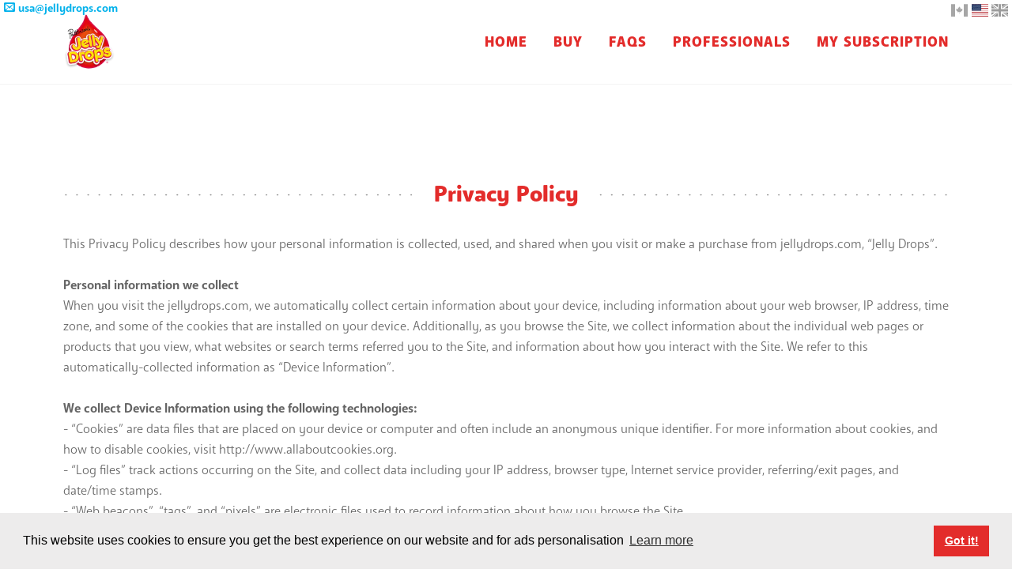

--- FILE ---
content_type: text/html; charset=utf-8
request_url: https://www.jellydrops.us/pages/privacy-policy
body_size: 19995
content:
<!--COUNTRY LOCALISATION DOMAINS-->





  
  
  
  <!-- SET TO FALSE IF NO TRIAL -->
  


<!--Assigne Currency Code Bassed On Domain-->






<!--PRODUCT VARIABLES NEW CART-->
<!--Included in places like the card,  subscription page and B2B website for dynamic pricing and IDs for direct checkout-->
<!--Set product IDs based on site-->
<!-- Assign Shopify & Javascript variables used in the cart - based on product handles urls and variant titles-->


<!--JELLY DROPS PROD-->
  
    <!--42 PACK VAR-->
    
    
    
    
    

<!--JELLY DROPS PROD-->
  
    <!--21 PACK VAR-->
    
    
    
    
    



<!--SUBS PROD-->
  
  <!--42 PACK VAR-->
    
    
    
    




<!--TRIAL PROD-->
  
    
  



<!--- SELLING PLANS FOR MIGRATED RECHARGE - USING selling_plan.options --->








<!--Set to Javascript Variables for use in the cart -->
<script>
  //Function to search product array for specific product by name
  function getProductByName(name){
    return jdProducts.find(obj => {
      return obj.name === name
    })
  }
    
  function getProductById(id){
    return jdProducts.find(obj => {
      return obj.id === id
    })
  }





  
  var shippingCosts = [
    {
      maxWeight: 500,
      cost: 4.99
    },
    {
      maxWeight: 99999999,
      cost: 9.99
    }
  ];
  


  var jdProducts = [
  
  //////////NOTE IF ANY ARE NOT SET IN LIQUID IT WILL BREAK IT!
  
  
    {      
      id: 42989883293867,
      name: '21x Pack',
      price: 5250/100,
      image: "//www.jellydrops.us/cdn/shop/t/4/assets/cart-21x-pack-photo.png?v=183164952467849720801699348099",
      weight: 1510,
    },
  
  
    {
      id: 38165693202603,
      name: '42x Pack',
      price: 9450/100,
      image: "//www.jellydrops.us/cdn/shop/t/4/assets/cart-42x-pack-photo.png?v=41202816706402755581699348149s",
      weight: 2800,
    },
  
  
    {
      id: 38165693464747,
      name: 'Subscription',
      price: 6930/100,
      image: "//www.jellydrops.us/cdn/shop/t/4/assets/cart-42x-pack-photo.png?v=41202816706402755581699348149",
      weight: 2800,
      sellingPlanIds: {
        1: 2097610923,
        2: 2097578155,
        3: 2097545387,
      }
    },
  

  
    {
      id: 43094993141931,
      name: 'Trial Pack',
      price: 0/100,
      image: "//www.jellydrops.us/cdn/shop/t/4/assets/cart-2x-pack-photo.png?v=64213575031813068321702468579",
      weight: 170,
      sellingPlanIds: {
        1: 2097741995,
        2: 2097807531,
        3: 2097774763,
      }
    },
  

  
  ];


</script>
  
  

<!--Get sold out & delay settings-->














<!doctype html><html>
<head>


  
  <meta charset="utf-8">
  <meta http-equiv="X-UA-Compatible" content="IE=edge,chrome=1">
  
  
    <meta name="robots" content="noindex, nofollow">
    <!--USA Non Homepage NoIndex-->
  

  
  <!--Favicon-->
  <link rel="shortcut icon" href="//www.jellydrops.us/cdn/shop/t/4/assets/logo_32x32.png?v=129569772901892546211699348194" type="image/png">
  

  <!-- Title and description ================================================ -->
  <title>
  Privacy Policy &ndash; Jelly Drops USA
  </title>

  
  <meta name="description" content="This Privacy Policy describes how your personal information is collected, used, and shared when you visit or make a purchase from jellydrops.com, “Jelly Drops”. Personal information we collect When you visit the jellydrops.com, we automatically collect certain information about your device, including information about ">
  

  <!-- Open graph & social meta tags ========================================================= --><!--Overides everything before if this blog - only one we've manually optomised so far--><meta property="og:site_name" content="Jelly Drops USA">
  <meta property="og:url" content="https://www.jellydrops.us/pages/privacy-policy">
  <meta property="og:title" content="Privacy Policy">
  <meta property="og:type" content="website">
  <meta property="og:description" content="This Privacy Policy describes how your personal information is collected, used, and shared when you visit or make a purchase from jellydrops.com, “Jelly Drops”. Personal information we collect When you visit the jellydrops.com, we automatically collect certain information about your device, including information about "><meta property="og:image" content="https://www.jellydrops.us/cdn/shop/t/4/assets/elderly-female-given-jelly-drops.jpg?v=177396780608685754291728307708">
      <meta property="og:image:height" content="628" />
      <meta property="og:image:width" content="1200" />
  <meta property="twitter:image" content="https://www.jellydrops.us/cdn/shop/t/4/assets/elderly-female-given-jelly-drops.jpg?v=177396780608685754291728307708">
  
  <meta name="twitter:site" content="@JellyDrops_">
  <meta name="twitter:card" content="summary_large_image">
  <meta name="twitter:title" content="Privacy Policy">
  <meta name="twitter:description" content="This Privacy Policy describes how your personal information is collected, used, and shared when you visit or make a purchase from jellydrops.com, “Jelly Drops”. Personal information we collect When you visit the jellydrops.com, we automatically collect certain information about your device, including information about ">

  <!-- Helpers ============================================================== -->
  <link rel="canonical" href="https://www.jellydrops.us/pages/privacy-policy">

  

  <meta name="viewport" content="width=device-width,initial-scale=1">
  <meta name="theme-color" content="#585e71">

  <!-- CSS ================================================================== - can any be moved to footer to stop render blocking? -->
  <link rel="stylesheet" href="https://use.typekit.net/pki7qvh.css"> <!--Typekit font load to merge into main CSS-->
  <link href="//www.jellydrops.us/cdn/shop/t/4/assets/theme.css?v=128262906440071885821747225239" rel="stylesheet" type="text/css" media="all" /> <!-- Some styles unused or need to be refined then merged into the main CSS-->

  <!-- JS ============================================================ -->
  <script src="//www.jellydrops.us/cdn/shop/t/4/assets/vendor.js?v=81254743529161180411699348139" type="text/javascript"></script> <!--Currently used for various libraries - to merge into main JS-->
  <script src="//www.jellydrops.us/cdn/shop/t/4/assets/standard-javascript.js?v=160148128559437799981755779717" type="text/javascript"></script> <!--Eventually will have all theme JS merged-->
  

    <!-- Start of jellydrops Zendesk Widget script - Decided with Odyssey to turn off -->
  
      <!--<script id="ze-snippet" src="https://static.zdassets.com/ekr/snippet.js?key=027a5a62-abf8-442d-bcf6-2979075875fc"> </script>-->
      <!--ZENDESK US-->
  
  <!-- End of jellydrops Zendesk Widget script -->


  <!-- Header hook for plugins ============================================== -->
  <script>window.performance && window.performance.mark && window.performance.mark('shopify.content_for_header.start');</script><meta id="shopify-digital-wallet" name="shopify-digital-wallet" content="/52833419435/digital_wallets/dialog">
<meta name="shopify-checkout-api-token" content="1b27eead835f964f3b33022701b20d95">
<script async="async" src="/checkouts/internal/preloads.js?locale=en-US"></script>
<link rel="preconnect" href="https://shop.app" crossorigin="anonymous">
<script async="async" src="https://shop.app/checkouts/internal/preloads.js?locale=en-US&shop_id=52833419435" crossorigin="anonymous"></script>
<script id="apple-pay-shop-capabilities" type="application/json">{"shopId":52833419435,"countryCode":"GB","currencyCode":"USD","merchantCapabilities":["supports3DS"],"merchantId":"gid:\/\/shopify\/Shop\/52833419435","merchantName":"Jelly Drops USA","requiredBillingContactFields":["postalAddress","email"],"requiredShippingContactFields":["postalAddress","email"],"shippingType":"shipping","supportedNetworks":["visa","maestro","masterCard","amex","discover","elo"],"total":{"type":"pending","label":"Jelly Drops USA","amount":"1.00"},"shopifyPaymentsEnabled":true,"supportsSubscriptions":true}</script>
<script id="shopify-features" type="application/json">{"accessToken":"1b27eead835f964f3b33022701b20d95","betas":["rich-media-storefront-analytics"],"domain":"www.jellydrops.us","predictiveSearch":true,"shopId":52833419435,"locale":"en"}</script>
<script>var Shopify = Shopify || {};
Shopify.shop = "jelly-drops-usa.myshopify.com";
Shopify.locale = "en";
Shopify.currency = {"active":"USD","rate":"1.0"};
Shopify.country = "US";
Shopify.theme = {"name":"Jelly Drops (Live)","id":120366792875,"schema_name":"Jelly Drops","schema_version":"1.0.0","theme_store_id":null,"role":"main"};
Shopify.theme.handle = "null";
Shopify.theme.style = {"id":null,"handle":null};
Shopify.cdnHost = "www.jellydrops.us/cdn";
Shopify.routes = Shopify.routes || {};
Shopify.routes.root = "/";</script>
<script type="module">!function(o){(o.Shopify=o.Shopify||{}).modules=!0}(window);</script>
<script>!function(o){function n(){var o=[];function n(){o.push(Array.prototype.slice.apply(arguments))}return n.q=o,n}var t=o.Shopify=o.Shopify||{};t.loadFeatures=n(),t.autoloadFeatures=n()}(window);</script>
<script>
  window.ShopifyPay = window.ShopifyPay || {};
  window.ShopifyPay.apiHost = "shop.app\/pay";
  window.ShopifyPay.redirectState = null;
</script>
<script id="shop-js-analytics" type="application/json">{"pageType":"page"}</script>
<script defer="defer" async type="module" src="//www.jellydrops.us/cdn/shopifycloud/shop-js/modules/v2/client.init-shop-cart-sync_DtuiiIyl.en.esm.js"></script>
<script defer="defer" async type="module" src="//www.jellydrops.us/cdn/shopifycloud/shop-js/modules/v2/chunk.common_CUHEfi5Q.esm.js"></script>
<script type="module">
  await import("//www.jellydrops.us/cdn/shopifycloud/shop-js/modules/v2/client.init-shop-cart-sync_DtuiiIyl.en.esm.js");
await import("//www.jellydrops.us/cdn/shopifycloud/shop-js/modules/v2/chunk.common_CUHEfi5Q.esm.js");

  window.Shopify.SignInWithShop?.initShopCartSync?.({"fedCMEnabled":true,"windoidEnabled":true});

</script>
<script>
  window.Shopify = window.Shopify || {};
  if (!window.Shopify.featureAssets) window.Shopify.featureAssets = {};
  window.Shopify.featureAssets['shop-js'] = {"shop-cart-sync":["modules/v2/client.shop-cart-sync_DFoTY42P.en.esm.js","modules/v2/chunk.common_CUHEfi5Q.esm.js"],"init-fed-cm":["modules/v2/client.init-fed-cm_D2UNy1i2.en.esm.js","modules/v2/chunk.common_CUHEfi5Q.esm.js"],"init-shop-email-lookup-coordinator":["modules/v2/client.init-shop-email-lookup-coordinator_BQEe2rDt.en.esm.js","modules/v2/chunk.common_CUHEfi5Q.esm.js"],"shop-cash-offers":["modules/v2/client.shop-cash-offers_3CTtReFF.en.esm.js","modules/v2/chunk.common_CUHEfi5Q.esm.js","modules/v2/chunk.modal_BewljZkx.esm.js"],"shop-button":["modules/v2/client.shop-button_C6oxCjDL.en.esm.js","modules/v2/chunk.common_CUHEfi5Q.esm.js"],"init-windoid":["modules/v2/client.init-windoid_5pix8xhK.en.esm.js","modules/v2/chunk.common_CUHEfi5Q.esm.js"],"avatar":["modules/v2/client.avatar_BTnouDA3.en.esm.js"],"init-shop-cart-sync":["modules/v2/client.init-shop-cart-sync_DtuiiIyl.en.esm.js","modules/v2/chunk.common_CUHEfi5Q.esm.js"],"shop-toast-manager":["modules/v2/client.shop-toast-manager_BYv_8cH1.en.esm.js","modules/v2/chunk.common_CUHEfi5Q.esm.js"],"pay-button":["modules/v2/client.pay-button_FnF9EIkY.en.esm.js","modules/v2/chunk.common_CUHEfi5Q.esm.js"],"shop-login-button":["modules/v2/client.shop-login-button_CH1KUpOf.en.esm.js","modules/v2/chunk.common_CUHEfi5Q.esm.js","modules/v2/chunk.modal_BewljZkx.esm.js"],"init-customer-accounts-sign-up":["modules/v2/client.init-customer-accounts-sign-up_aj7QGgYS.en.esm.js","modules/v2/client.shop-login-button_CH1KUpOf.en.esm.js","modules/v2/chunk.common_CUHEfi5Q.esm.js","modules/v2/chunk.modal_BewljZkx.esm.js"],"init-shop-for-new-customer-accounts":["modules/v2/client.init-shop-for-new-customer-accounts_NbnYRf_7.en.esm.js","modules/v2/client.shop-login-button_CH1KUpOf.en.esm.js","modules/v2/chunk.common_CUHEfi5Q.esm.js","modules/v2/chunk.modal_BewljZkx.esm.js"],"init-customer-accounts":["modules/v2/client.init-customer-accounts_ppedhqCH.en.esm.js","modules/v2/client.shop-login-button_CH1KUpOf.en.esm.js","modules/v2/chunk.common_CUHEfi5Q.esm.js","modules/v2/chunk.modal_BewljZkx.esm.js"],"shop-follow-button":["modules/v2/client.shop-follow-button_CMIBBa6u.en.esm.js","modules/v2/chunk.common_CUHEfi5Q.esm.js","modules/v2/chunk.modal_BewljZkx.esm.js"],"lead-capture":["modules/v2/client.lead-capture_But0hIyf.en.esm.js","modules/v2/chunk.common_CUHEfi5Q.esm.js","modules/v2/chunk.modal_BewljZkx.esm.js"],"checkout-modal":["modules/v2/client.checkout-modal_BBxc70dQ.en.esm.js","modules/v2/chunk.common_CUHEfi5Q.esm.js","modules/v2/chunk.modal_BewljZkx.esm.js"],"shop-login":["modules/v2/client.shop-login_hM3Q17Kl.en.esm.js","modules/v2/chunk.common_CUHEfi5Q.esm.js","modules/v2/chunk.modal_BewljZkx.esm.js"],"payment-terms":["modules/v2/client.payment-terms_CAtGlQYS.en.esm.js","modules/v2/chunk.common_CUHEfi5Q.esm.js","modules/v2/chunk.modal_BewljZkx.esm.js"]};
</script>
<script>(function() {
  var isLoaded = false;
  function asyncLoad() {
    if (isLoaded) return;
    isLoaded = true;
    var urls = ["https:\/\/static.affiliatly.com\/shopify\/v3\/shopify_subdomain.js?affiliatly_code=AF-1055623\u0026s=2\u0026shop=jelly-drops-usa.myshopify.com","https:\/\/static.rechargecdn.com\/assets\/js\/widget.min.js?shop=jelly-drops-usa.myshopify.com"];
    for (var i = 0; i < urls.length; i++) {
      var s = document.createElement('script');
      s.type = 'text/javascript';
      s.async = true;
      s.src = urls[i];
      var x = document.getElementsByTagName('script')[0];
      x.parentNode.insertBefore(s, x);
    }
  };
  if(window.attachEvent) {
    window.attachEvent('onload', asyncLoad);
  } else {
    window.addEventListener('load', asyncLoad, false);
  }
})();</script>
<script id="__st">var __st={"a":52833419435,"offset":0,"reqid":"93c91292-bf3c-41dc-ba7c-cbc7614d1206-1767181959","pageurl":"www.jellydrops.us\/pages\/privacy-policy","s":"pages-83555123371","u":"30db55f0e1be","p":"page","rtyp":"page","rid":83555123371};</script>
<script>window.ShopifyPaypalV4VisibilityTracking = true;</script>
<script id="captcha-bootstrap">!function(){'use strict';const t='contact',e='account',n='new_comment',o=[[t,t],['blogs',n],['comments',n],[t,'customer']],c=[[e,'customer_login'],[e,'guest_login'],[e,'recover_customer_password'],[e,'create_customer']],r=t=>t.map((([t,e])=>`form[action*='/${t}']:not([data-nocaptcha='true']) input[name='form_type'][value='${e}']`)).join(','),a=t=>()=>t?[...document.querySelectorAll(t)].map((t=>t.form)):[];function s(){const t=[...o],e=r(t);return a(e)}const i='password',u='form_key',d=['recaptcha-v3-token','g-recaptcha-response','h-captcha-response',i],f=()=>{try{return window.sessionStorage}catch{return}},m='__shopify_v',_=t=>t.elements[u];function p(t,e,n=!1){try{const o=window.sessionStorage,c=JSON.parse(o.getItem(e)),{data:r}=function(t){const{data:e,action:n}=t;return t[m]||n?{data:e,action:n}:{data:t,action:n}}(c);for(const[e,n]of Object.entries(r))t.elements[e]&&(t.elements[e].value=n);n&&o.removeItem(e)}catch(o){console.error('form repopulation failed',{error:o})}}const l='form_type',E='cptcha';function T(t){t.dataset[E]=!0}const w=window,h=w.document,L='Shopify',v='ce_forms',y='captcha';let A=!1;((t,e)=>{const n=(g='f06e6c50-85a8-45c8-87d0-21a2b65856fe',I='https://cdn.shopify.com/shopifycloud/storefront-forms-hcaptcha/ce_storefront_forms_captcha_hcaptcha.v1.5.2.iife.js',D={infoText:'Protected by hCaptcha',privacyText:'Privacy',termsText:'Terms'},(t,e,n)=>{const o=w[L][v],c=o.bindForm;if(c)return c(t,g,e,D).then(n);var r;o.q.push([[t,g,e,D],n]),r=I,A||(h.body.append(Object.assign(h.createElement('script'),{id:'captcha-provider',async:!0,src:r})),A=!0)});var g,I,D;w[L]=w[L]||{},w[L][v]=w[L][v]||{},w[L][v].q=[],w[L][y]=w[L][y]||{},w[L][y].protect=function(t,e){n(t,void 0,e),T(t)},Object.freeze(w[L][y]),function(t,e,n,w,h,L){const[v,y,A,g]=function(t,e,n){const i=e?o:[],u=t?c:[],d=[...i,...u],f=r(d),m=r(i),_=r(d.filter((([t,e])=>n.includes(e))));return[a(f),a(m),a(_),s()]}(w,h,L),I=t=>{const e=t.target;return e instanceof HTMLFormElement?e:e&&e.form},D=t=>v().includes(t);t.addEventListener('submit',(t=>{const e=I(t);if(!e)return;const n=D(e)&&!e.dataset.hcaptchaBound&&!e.dataset.recaptchaBound,o=_(e),c=g().includes(e)&&(!o||!o.value);(n||c)&&t.preventDefault(),c&&!n&&(function(t){try{if(!f())return;!function(t){const e=f();if(!e)return;const n=_(t);if(!n)return;const o=n.value;o&&e.removeItem(o)}(t);const e=Array.from(Array(32),(()=>Math.random().toString(36)[2])).join('');!function(t,e){_(t)||t.append(Object.assign(document.createElement('input'),{type:'hidden',name:u})),t.elements[u].value=e}(t,e),function(t,e){const n=f();if(!n)return;const o=[...t.querySelectorAll(`input[type='${i}']`)].map((({name:t})=>t)),c=[...d,...o],r={};for(const[a,s]of new FormData(t).entries())c.includes(a)||(r[a]=s);n.setItem(e,JSON.stringify({[m]:1,action:t.action,data:r}))}(t,e)}catch(e){console.error('failed to persist form',e)}}(e),e.submit())}));const S=(t,e)=>{t&&!t.dataset[E]&&(n(t,e.some((e=>e===t))),T(t))};for(const o of['focusin','change'])t.addEventListener(o,(t=>{const e=I(t);D(e)&&S(e,y())}));const B=e.get('form_key'),M=e.get(l),P=B&&M;t.addEventListener('DOMContentLoaded',(()=>{const t=y();if(P)for(const e of t)e.elements[l].value===M&&p(e,B);[...new Set([...A(),...v().filter((t=>'true'===t.dataset.shopifyCaptcha))])].forEach((e=>S(e,t)))}))}(h,new URLSearchParams(w.location.search),n,t,e,['guest_login'])})(!0,!0)}();</script>
<script integrity="sha256-4kQ18oKyAcykRKYeNunJcIwy7WH5gtpwJnB7kiuLZ1E=" data-source-attribution="shopify.loadfeatures" defer="defer" src="//www.jellydrops.us/cdn/shopifycloud/storefront/assets/storefront/load_feature-a0a9edcb.js" crossorigin="anonymous"></script>
<script crossorigin="anonymous" defer="defer" src="//www.jellydrops.us/cdn/shopifycloud/storefront/assets/shopify_pay/storefront-65b4c6d7.js?v=20250812"></script>
<script data-source-attribution="shopify.dynamic_checkout.dynamic.init">var Shopify=Shopify||{};Shopify.PaymentButton=Shopify.PaymentButton||{isStorefrontPortableWallets:!0,init:function(){window.Shopify.PaymentButton.init=function(){};var t=document.createElement("script");t.src="https://www.jellydrops.us/cdn/shopifycloud/portable-wallets/latest/portable-wallets.en.js",t.type="module",document.head.appendChild(t)}};
</script>
<script data-source-attribution="shopify.dynamic_checkout.buyer_consent">
  function portableWalletsHideBuyerConsent(e){var t=document.getElementById("shopify-buyer-consent"),n=document.getElementById("shopify-subscription-policy-button");t&&n&&(t.classList.add("hidden"),t.setAttribute("aria-hidden","true"),n.removeEventListener("click",e))}function portableWalletsShowBuyerConsent(e){var t=document.getElementById("shopify-buyer-consent"),n=document.getElementById("shopify-subscription-policy-button");t&&n&&(t.classList.remove("hidden"),t.removeAttribute("aria-hidden"),n.addEventListener("click",e))}window.Shopify?.PaymentButton&&(window.Shopify.PaymentButton.hideBuyerConsent=portableWalletsHideBuyerConsent,window.Shopify.PaymentButton.showBuyerConsent=portableWalletsShowBuyerConsent);
</script>
<script data-source-attribution="shopify.dynamic_checkout.cart.bootstrap">document.addEventListener("DOMContentLoaded",(function(){function t(){return document.querySelector("shopify-accelerated-checkout-cart, shopify-accelerated-checkout")}if(t())Shopify.PaymentButton.init();else{new MutationObserver((function(e,n){t()&&(Shopify.PaymentButton.init(),n.disconnect())})).observe(document.body,{childList:!0,subtree:!0})}}));
</script>
<link id="shopify-accelerated-checkout-styles" rel="stylesheet" media="screen" href="https://www.jellydrops.us/cdn/shopifycloud/portable-wallets/latest/accelerated-checkout-backwards-compat.css" crossorigin="anonymous">
<style id="shopify-accelerated-checkout-cart">
        #shopify-buyer-consent {
  margin-top: 1em;
  display: inline-block;
  width: 100%;
}

#shopify-buyer-consent.hidden {
  display: none;
}

#shopify-subscription-policy-button {
  background: none;
  border: none;
  padding: 0;
  text-decoration: underline;
  font-size: inherit;
  cursor: pointer;
}

#shopify-subscription-policy-button::before {
  box-shadow: none;
}

      </style>

<script>window.performance && window.performance.mark && window.performance.mark('shopify.content_for_header.end');</script>
  



  <!--COOKIE CONSENT STYLES-->
  <link rel="stylesheet" type="text/css" href="https://cdn.jsdelivr.net/npm/cookieconsent@3/build/cookieconsent.min.css" />

  <!-- Hotjar Tracking Code for jellydrops.com -->
  <script>
      (function(h,o,t,j,a,r){
          h.hj=h.hj||function(){(h.hj.q=h.hj.q||[]).push(arguments)};
          h._hjSettings={hjid:1849049,hjsv:6};
          a=o.getElementsByTagName('head')[0];
          r=o.createElement('script');r.async=1;
          r.src=t+h._hjSettings.hjid+j+h._hjSettings.hjsv;
          a.appendChild(r);
      })(window,document,'https://static.hotjar.com/c/hotjar-','.js?sv=');
  </script>

    <!-- Website pixel: Embed snippet in header to track visits -->
    <script>
    (function (w, d) {
        var id = 'podscribe-capture',
        n = 'script';
        var e = d.createElement(n);
        e.id = id;
        e.async = true;
        e.src = 'https://d34r8q7sht0t9k.cloudfront.net/tag.js';
        var s = d.getElementsByTagName(n)[0];
        s.parentNode.insertBefore(e, s);
        e.addEventListener('load', function() {
          w.podscribe('init', {
            user_id: 'e57161e7-790c-4707-80c0-40a21e8f161e',
            advertiser: 'jellydrops34f972170616477aae7f5d100b90fb80'
          });
          w.podscribe('view');
        })
      })(window, document);
    </script>
  <!-- /Website pixel: Embed snippet in header to track visits -->

<link href="https://monorail-edge.shopifysvc.com" rel="dns-prefetch">
<script>(function(){if ("sendBeacon" in navigator && "performance" in window) {try {var session_token_from_headers = performance.getEntriesByType('navigation')[0].serverTiming.find(x => x.name == '_s').description;} catch {var session_token_from_headers = undefined;}var session_cookie_matches = document.cookie.match(/_shopify_s=([^;]*)/);var session_token_from_cookie = session_cookie_matches && session_cookie_matches.length === 2 ? session_cookie_matches[1] : "";var session_token = session_token_from_headers || session_token_from_cookie || "";function handle_abandonment_event(e) {var entries = performance.getEntries().filter(function(entry) {return /monorail-edge.shopifysvc.com/.test(entry.name);});if (!window.abandonment_tracked && entries.length === 0) {window.abandonment_tracked = true;var currentMs = Date.now();var navigation_start = performance.timing.navigationStart;var payload = {shop_id: 52833419435,url: window.location.href,navigation_start,duration: currentMs - navigation_start,session_token,page_type: "page"};window.navigator.sendBeacon("https://monorail-edge.shopifysvc.com/v1/produce", JSON.stringify({schema_id: "online_store_buyer_site_abandonment/1.1",payload: payload,metadata: {event_created_at_ms: currentMs,event_sent_at_ms: currentMs}}));}}window.addEventListener('pagehide', handle_abandonment_event);}}());</script>
<script id="web-pixels-manager-setup">(function e(e,d,r,n,o){if(void 0===o&&(o={}),!Boolean(null===(a=null===(i=window.Shopify)||void 0===i?void 0:i.analytics)||void 0===a?void 0:a.replayQueue)){var i,a;window.Shopify=window.Shopify||{};var t=window.Shopify;t.analytics=t.analytics||{};var s=t.analytics;s.replayQueue=[],s.publish=function(e,d,r){return s.replayQueue.push([e,d,r]),!0};try{self.performance.mark("wpm:start")}catch(e){}var l=function(){var e={modern:/Edge?\/(1{2}[4-9]|1[2-9]\d|[2-9]\d{2}|\d{4,})\.\d+(\.\d+|)|Firefox\/(1{2}[4-9]|1[2-9]\d|[2-9]\d{2}|\d{4,})\.\d+(\.\d+|)|Chrom(ium|e)\/(9{2}|\d{3,})\.\d+(\.\d+|)|(Maci|X1{2}).+ Version\/(15\.\d+|(1[6-9]|[2-9]\d|\d{3,})\.\d+)([,.]\d+|)( \(\w+\)|)( Mobile\/\w+|) Safari\/|Chrome.+OPR\/(9{2}|\d{3,})\.\d+\.\d+|(CPU[ +]OS|iPhone[ +]OS|CPU[ +]iPhone|CPU IPhone OS|CPU iPad OS)[ +]+(15[._]\d+|(1[6-9]|[2-9]\d|\d{3,})[._]\d+)([._]\d+|)|Android:?[ /-](13[3-9]|1[4-9]\d|[2-9]\d{2}|\d{4,})(\.\d+|)(\.\d+|)|Android.+Firefox\/(13[5-9]|1[4-9]\d|[2-9]\d{2}|\d{4,})\.\d+(\.\d+|)|Android.+Chrom(ium|e)\/(13[3-9]|1[4-9]\d|[2-9]\d{2}|\d{4,})\.\d+(\.\d+|)|SamsungBrowser\/([2-9]\d|\d{3,})\.\d+/,legacy:/Edge?\/(1[6-9]|[2-9]\d|\d{3,})\.\d+(\.\d+|)|Firefox\/(5[4-9]|[6-9]\d|\d{3,})\.\d+(\.\d+|)|Chrom(ium|e)\/(5[1-9]|[6-9]\d|\d{3,})\.\d+(\.\d+|)([\d.]+$|.*Safari\/(?![\d.]+ Edge\/[\d.]+$))|(Maci|X1{2}).+ Version\/(10\.\d+|(1[1-9]|[2-9]\d|\d{3,})\.\d+)([,.]\d+|)( \(\w+\)|)( Mobile\/\w+|) Safari\/|Chrome.+OPR\/(3[89]|[4-9]\d|\d{3,})\.\d+\.\d+|(CPU[ +]OS|iPhone[ +]OS|CPU[ +]iPhone|CPU IPhone OS|CPU iPad OS)[ +]+(10[._]\d+|(1[1-9]|[2-9]\d|\d{3,})[._]\d+)([._]\d+|)|Android:?[ /-](13[3-9]|1[4-9]\d|[2-9]\d{2}|\d{4,})(\.\d+|)(\.\d+|)|Mobile Safari.+OPR\/([89]\d|\d{3,})\.\d+\.\d+|Android.+Firefox\/(13[5-9]|1[4-9]\d|[2-9]\d{2}|\d{4,})\.\d+(\.\d+|)|Android.+Chrom(ium|e)\/(13[3-9]|1[4-9]\d|[2-9]\d{2}|\d{4,})\.\d+(\.\d+|)|Android.+(UC? ?Browser|UCWEB|U3)[ /]?(15\.([5-9]|\d{2,})|(1[6-9]|[2-9]\d|\d{3,})\.\d+)\.\d+|SamsungBrowser\/(5\.\d+|([6-9]|\d{2,})\.\d+)|Android.+MQ{2}Browser\/(14(\.(9|\d{2,})|)|(1[5-9]|[2-9]\d|\d{3,})(\.\d+|))(\.\d+|)|K[Aa][Ii]OS\/(3\.\d+|([4-9]|\d{2,})\.\d+)(\.\d+|)/},d=e.modern,r=e.legacy,n=navigator.userAgent;return n.match(d)?"modern":n.match(r)?"legacy":"unknown"}(),u="modern"===l?"modern":"legacy",c=(null!=n?n:{modern:"",legacy:""})[u],f=function(e){return[e.baseUrl,"/wpm","/b",e.hashVersion,"modern"===e.buildTarget?"m":"l",".js"].join("")}({baseUrl:d,hashVersion:r,buildTarget:u}),m=function(e){var d=e.version,r=e.bundleTarget,n=e.surface,o=e.pageUrl,i=e.monorailEndpoint;return{emit:function(e){var a=e.status,t=e.errorMsg,s=(new Date).getTime(),l=JSON.stringify({metadata:{event_sent_at_ms:s},events:[{schema_id:"web_pixels_manager_load/3.1",payload:{version:d,bundle_target:r,page_url:o,status:a,surface:n,error_msg:t},metadata:{event_created_at_ms:s}}]});if(!i)return console&&console.warn&&console.warn("[Web Pixels Manager] No Monorail endpoint provided, skipping logging."),!1;try{return self.navigator.sendBeacon.bind(self.navigator)(i,l)}catch(e){}var u=new XMLHttpRequest;try{return u.open("POST",i,!0),u.setRequestHeader("Content-Type","text/plain"),u.send(l),!0}catch(e){return console&&console.warn&&console.warn("[Web Pixels Manager] Got an unhandled error while logging to Monorail."),!1}}}}({version:r,bundleTarget:l,surface:e.surface,pageUrl:self.location.href,monorailEndpoint:e.monorailEndpoint});try{o.browserTarget=l,function(e){var d=e.src,r=e.async,n=void 0===r||r,o=e.onload,i=e.onerror,a=e.sri,t=e.scriptDataAttributes,s=void 0===t?{}:t,l=document.createElement("script"),u=document.querySelector("head"),c=document.querySelector("body");if(l.async=n,l.src=d,a&&(l.integrity=a,l.crossOrigin="anonymous"),s)for(var f in s)if(Object.prototype.hasOwnProperty.call(s,f))try{l.dataset[f]=s[f]}catch(e){}if(o&&l.addEventListener("load",o),i&&l.addEventListener("error",i),u)u.appendChild(l);else{if(!c)throw new Error("Did not find a head or body element to append the script");c.appendChild(l)}}({src:f,async:!0,onload:function(){if(!function(){var e,d;return Boolean(null===(d=null===(e=window.Shopify)||void 0===e?void 0:e.analytics)||void 0===d?void 0:d.initialized)}()){var d=window.webPixelsManager.init(e)||void 0;if(d){var r=window.Shopify.analytics;r.replayQueue.forEach((function(e){var r=e[0],n=e[1],o=e[2];d.publishCustomEvent(r,n,o)})),r.replayQueue=[],r.publish=d.publishCustomEvent,r.visitor=d.visitor,r.initialized=!0}}},onerror:function(){return m.emit({status:"failed",errorMsg:"".concat(f," has failed to load")})},sri:function(e){var d=/^sha384-[A-Za-z0-9+/=]+$/;return"string"==typeof e&&d.test(e)}(c)?c:"",scriptDataAttributes:o}),m.emit({status:"loading"})}catch(e){m.emit({status:"failed",errorMsg:(null==e?void 0:e.message)||"Unknown error"})}}})({shopId: 52833419435,storefrontBaseUrl: "https://www.jellydrops.us",extensionsBaseUrl: "https://extensions.shopifycdn.com/cdn/shopifycloud/web-pixels-manager",monorailEndpoint: "https://monorail-edge.shopifysvc.com/unstable/produce_batch",surface: "storefront-renderer",enabledBetaFlags: ["2dca8a86","a0d5f9d2"],webPixelsConfigList: [{"id":"529891499","configuration":"{\"config\":\"{\\\"pixel_id\\\":\\\"G-1HL5ML0DX1\\\",\\\"gtag_events\\\":[{\\\"type\\\":\\\"begin_checkout\\\",\\\"action_label\\\":[\\\"G-1HL5ML0DX1\\\",\\\"AW-591202681\\\/k62TCIbWnfUZEPmS9JkC\\\"]},{\\\"type\\\":\\\"search\\\",\\\"action_label\\\":[\\\"G-1HL5ML0DX1\\\",\\\"AW-591202681\\\/c30aCIDWnfUZEPmS9JkC\\\"]},{\\\"type\\\":\\\"view_item\\\",\\\"action_label\\\":[\\\"G-1HL5ML0DX1\\\",\\\"AW-591202681\\\/sjj2CP3VnfUZEPmS9JkC\\\"]},{\\\"type\\\":\\\"purchase\\\",\\\"action_label\\\":[\\\"G-1HL5ML0DX1\\\",\\\"AW-591202681\\\/P74XCPfVnfUZEPmS9JkC\\\"]},{\\\"type\\\":\\\"page_view\\\",\\\"action_label\\\":[\\\"G-1HL5ML0DX1\\\",\\\"AW-591202681\\\/qs7tCPrVnfUZEPmS9JkC\\\"]},{\\\"type\\\":\\\"add_payment_info\\\",\\\"action_label\\\":[\\\"G-1HL5ML0DX1\\\",\\\"AW-591202681\\\/F_NYCInWnfUZEPmS9JkC\\\"]},{\\\"type\\\":\\\"add_to_cart\\\",\\\"action_label\\\":[\\\"G-1HL5ML0DX1\\\",\\\"AW-591202681\\\/DJlzCIPWnfUZEPmS9JkC\\\"]}],\\\"enable_monitoring_mode\\\":false}\"}","eventPayloadVersion":"v1","runtimeContext":"OPEN","scriptVersion":"b2a88bafab3e21179ed38636efcd8a93","type":"APP","apiClientId":1780363,"privacyPurposes":[],"dataSharingAdjustments":{"protectedCustomerApprovalScopes":["read_customer_address","read_customer_email","read_customer_name","read_customer_personal_data","read_customer_phone"]}},{"id":"305037483","configuration":"{\"accountID\":\"AF-1055623\", \"server\": \"S2\"}","eventPayloadVersion":"v1","runtimeContext":"STRICT","scriptVersion":"6fdb3519d0fec7cd03f9f2580a9adc1b","type":"APP","apiClientId":293037,"privacyPurposes":["ANALYTICS","MARKETING","SALE_OF_DATA"],"dataSharingAdjustments":{"protectedCustomerApprovalScopes":["read_customer_email","read_customer_name","read_customer_personal_data","read_customer_phone"]}},{"id":"133791915","configuration":"{\"pixel_id\":\"1605920179558793\",\"pixel_type\":\"facebook_pixel\",\"metaapp_system_user_token\":\"-\"}","eventPayloadVersion":"v1","runtimeContext":"OPEN","scriptVersion":"ca16bc87fe92b6042fbaa3acc2fbdaa6","type":"APP","apiClientId":2329312,"privacyPurposes":["ANALYTICS","MARKETING","SALE_OF_DATA"],"dataSharingAdjustments":{"protectedCustomerApprovalScopes":["read_customer_address","read_customer_email","read_customer_name","read_customer_personal_data","read_customer_phone"]}},{"id":"146538667","eventPayloadVersion":"1","runtimeContext":"LAX","scriptVersion":"1","type":"CUSTOM","privacyPurposes":[],"name":"Acast"},{"id":"149979307","eventPayloadVersion":"1","runtimeContext":"LAX","scriptVersion":"1","type":"CUSTOM","privacyPurposes":[],"name":"Reddit"},{"id":"shopify-app-pixel","configuration":"{}","eventPayloadVersion":"v1","runtimeContext":"STRICT","scriptVersion":"0450","apiClientId":"shopify-pixel","type":"APP","privacyPurposes":["ANALYTICS","MARKETING"]},{"id":"shopify-custom-pixel","eventPayloadVersion":"v1","runtimeContext":"LAX","scriptVersion":"0450","apiClientId":"shopify-pixel","type":"CUSTOM","privacyPurposes":["ANALYTICS","MARKETING"]}],isMerchantRequest: false,initData: {"shop":{"name":"Jelly Drops USA","paymentSettings":{"currencyCode":"USD"},"myshopifyDomain":"jelly-drops-usa.myshopify.com","countryCode":"GB","storefrontUrl":"https:\/\/www.jellydrops.us"},"customer":null,"cart":null,"checkout":null,"productVariants":[],"purchasingCompany":null},},"https://www.jellydrops.us/cdn","da62cc92w68dfea28pcf9825a4m392e00d0",{"modern":"","legacy":""},{"shopId":"52833419435","storefrontBaseUrl":"https:\/\/www.jellydrops.us","extensionBaseUrl":"https:\/\/extensions.shopifycdn.com\/cdn\/shopifycloud\/web-pixels-manager","surface":"storefront-renderer","enabledBetaFlags":"[\"2dca8a86\", \"a0d5f9d2\"]","isMerchantRequest":"false","hashVersion":"da62cc92w68dfea28pcf9825a4m392e00d0","publish":"custom","events":"[[\"page_viewed\",{}]]"});</script><script>
  window.ShopifyAnalytics = window.ShopifyAnalytics || {};
  window.ShopifyAnalytics.meta = window.ShopifyAnalytics.meta || {};
  window.ShopifyAnalytics.meta.currency = 'USD';
  var meta = {"page":{"pageType":"page","resourceType":"page","resourceId":83555123371,"requestId":"93c91292-bf3c-41dc-ba7c-cbc7614d1206-1767181959"}};
  for (var attr in meta) {
    window.ShopifyAnalytics.meta[attr] = meta[attr];
  }
</script>
<script class="analytics">
  (function () {
    var customDocumentWrite = function(content) {
      var jquery = null;

      if (window.jQuery) {
        jquery = window.jQuery;
      } else if (window.Checkout && window.Checkout.$) {
        jquery = window.Checkout.$;
      }

      if (jquery) {
        jquery('body').append(content);
      }
    };

    var hasLoggedConversion = function(token) {
      if (token) {
        return document.cookie.indexOf('loggedConversion=' + token) !== -1;
      }
      return false;
    }

    var setCookieIfConversion = function(token) {
      if (token) {
        var twoMonthsFromNow = new Date(Date.now());
        twoMonthsFromNow.setMonth(twoMonthsFromNow.getMonth() + 2);

        document.cookie = 'loggedConversion=' + token + '; expires=' + twoMonthsFromNow;
      }
    }

    var trekkie = window.ShopifyAnalytics.lib = window.trekkie = window.trekkie || [];
    if (trekkie.integrations) {
      return;
    }
    trekkie.methods = [
      'identify',
      'page',
      'ready',
      'track',
      'trackForm',
      'trackLink'
    ];
    trekkie.factory = function(method) {
      return function() {
        var args = Array.prototype.slice.call(arguments);
        args.unshift(method);
        trekkie.push(args);
        return trekkie;
      };
    };
    for (var i = 0; i < trekkie.methods.length; i++) {
      var key = trekkie.methods[i];
      trekkie[key] = trekkie.factory(key);
    }
    trekkie.load = function(config) {
      trekkie.config = config || {};
      trekkie.config.initialDocumentCookie = document.cookie;
      var first = document.getElementsByTagName('script')[0];
      var script = document.createElement('script');
      script.type = 'text/javascript';
      script.onerror = function(e) {
        var scriptFallback = document.createElement('script');
        scriptFallback.type = 'text/javascript';
        scriptFallback.onerror = function(error) {
                var Monorail = {
      produce: function produce(monorailDomain, schemaId, payload) {
        var currentMs = new Date().getTime();
        var event = {
          schema_id: schemaId,
          payload: payload,
          metadata: {
            event_created_at_ms: currentMs,
            event_sent_at_ms: currentMs
          }
        };
        return Monorail.sendRequest("https://" + monorailDomain + "/v1/produce", JSON.stringify(event));
      },
      sendRequest: function sendRequest(endpointUrl, payload) {
        // Try the sendBeacon API
        if (window && window.navigator && typeof window.navigator.sendBeacon === 'function' && typeof window.Blob === 'function' && !Monorail.isIos12()) {
          var blobData = new window.Blob([payload], {
            type: 'text/plain'
          });

          if (window.navigator.sendBeacon(endpointUrl, blobData)) {
            return true;
          } // sendBeacon was not successful

        } // XHR beacon

        var xhr = new XMLHttpRequest();

        try {
          xhr.open('POST', endpointUrl);
          xhr.setRequestHeader('Content-Type', 'text/plain');
          xhr.send(payload);
        } catch (e) {
          console.log(e);
        }

        return false;
      },
      isIos12: function isIos12() {
        return window.navigator.userAgent.lastIndexOf('iPhone; CPU iPhone OS 12_') !== -1 || window.navigator.userAgent.lastIndexOf('iPad; CPU OS 12_') !== -1;
      }
    };
    Monorail.produce('monorail-edge.shopifysvc.com',
      'trekkie_storefront_load_errors/1.1',
      {shop_id: 52833419435,
      theme_id: 120366792875,
      app_name: "storefront",
      context_url: window.location.href,
      source_url: "//www.jellydrops.us/cdn/s/trekkie.storefront.8f32c7f0b513e73f3235c26245676203e1209161.min.js"});

        };
        scriptFallback.async = true;
        scriptFallback.src = '//www.jellydrops.us/cdn/s/trekkie.storefront.8f32c7f0b513e73f3235c26245676203e1209161.min.js';
        first.parentNode.insertBefore(scriptFallback, first);
      };
      script.async = true;
      script.src = '//www.jellydrops.us/cdn/s/trekkie.storefront.8f32c7f0b513e73f3235c26245676203e1209161.min.js';
      first.parentNode.insertBefore(script, first);
    };
    trekkie.load(
      {"Trekkie":{"appName":"storefront","development":false,"defaultAttributes":{"shopId":52833419435,"isMerchantRequest":null,"themeId":120366792875,"themeCityHash":"14566248295470879915","contentLanguage":"en","currency":"USD","eventMetadataId":"a83fb40d-9674-49fe-96ef-1d685868992b"},"isServerSideCookieWritingEnabled":true,"monorailRegion":"shop_domain","enabledBetaFlags":["65f19447"]},"Session Attribution":{},"S2S":{"facebookCapiEnabled":true,"source":"trekkie-storefront-renderer","apiClientId":580111}}
    );

    var loaded = false;
    trekkie.ready(function() {
      if (loaded) return;
      loaded = true;

      window.ShopifyAnalytics.lib = window.trekkie;

      var originalDocumentWrite = document.write;
      document.write = customDocumentWrite;
      try { window.ShopifyAnalytics.merchantGoogleAnalytics.call(this); } catch(error) {};
      document.write = originalDocumentWrite;

      window.ShopifyAnalytics.lib.page(null,{"pageType":"page","resourceType":"page","resourceId":83555123371,"requestId":"93c91292-bf3c-41dc-ba7c-cbc7614d1206-1767181959","shopifyEmitted":true});

      var match = window.location.pathname.match(/checkouts\/(.+)\/(thank_you|post_purchase)/)
      var token = match? match[1]: undefined;
      if (!hasLoggedConversion(token)) {
        setCookieIfConversion(token);
        
      }
    });


        var eventsListenerScript = document.createElement('script');
        eventsListenerScript.async = true;
        eventsListenerScript.src = "//www.jellydrops.us/cdn/shopifycloud/storefront/assets/shop_events_listener-3da45d37.js";
        document.getElementsByTagName('head')[0].appendChild(eventsListenerScript);

})();</script>
<script
  defer
  src="https://www.jellydrops.us/cdn/shopifycloud/perf-kit/shopify-perf-kit-2.1.2.min.js"
  data-application="storefront-renderer"
  data-shop-id="52833419435"
  data-render-region="gcp-us-central1"
  data-page-type="page"
  data-theme-instance-id="120366792875"
  data-theme-name="Jelly Drops"
  data-theme-version="1.0.0"
  data-monorail-region="shop_domain"
  data-resource-timing-sampling-rate="10"
  data-shs="true"
  data-shs-beacon="true"
  data-shs-export-with-fetch="true"
  data-shs-logs-sample-rate="1"
  data-shs-beacon-endpoint="https://www.jellydrops.us/api/collect"
></script>
</head>


<!-- BODY STARTS ============================================== -->
<body id="privacy-policy" class="template-page" data-animations="true">

  <div class="header__wrapper header--sticky " data-header-transparent="false" data-header-sticky="sticky" data-section-id="" data-section-type="header">
  
    <header class="site-header" role="banner">
      <div class="wrapper">
        
        <div class="header-email">
          
          <a href="mailto:usa@jellydrops.com"><span class="icon icon-envelop"></span> usa@jellydrops.com</a>
          
        </div>
        
        
        <div id="header-country-selector" class="country-selector">
          <a rel="nofollow" onclick="gtmCountryLocalisationFlagIconClickedCa();" id="country-flag-ca" class="flag-icon flag-icon-ca country-deselected" href="https://www.jellydrops.ca/pages/privacy-policy?countryoverride=ca" ></a>
          <a rel="nofollow" onclick="gtmCountryLocalisationFlagIconClickedUsa();" id="country-flag-us" class="flag-icon flag-icon-us "  ></a>
          <a rel="nofollow" onclick="gtmCountryLocalisationFlagIconClickedUk();"  id="country-flag-gb" class="flag-icon flag-icon-gb country-deselected" href="https://www.jellydrops.com/pages/privacy-policy?countryoverride=gb" ></a>
       </div>

        <script>
/*----------------------------------------------------------
  # Delay the running of any function until element ID exists - used by initial country selector load
------------------------------------------------------------*/
function runFunctionWhenElementExists(elementId, functionToRun) { //Function to check if it exists by element ID, and the function to run (stored as a variable to be passed)
    if(document.getElementById(elementId)){ //Check if the element exists
        functionToRun(); //Now we are ready to run the function
    } else { //If the element does not yet exist
        setTimeout(function() { runFunctionWhenElementExists(elementId, functionToRun) }, 50); //Run again after 50ms
    }
}

/*===============================================================================
=================================================================================
  # COUNTRY FLAG AND LOCALISATION FUNCTIONS
=================================================================================
===============================================================================*/

/*----------------------------------------------------------
  # Array used to lookup ISO country code, domain & user friendly name
------------------------------------------------------------*/
var countrySites = [
  {
    id: "us",
    domain: "www.jellydrops.us",
    shortName: "USA",
    longName: "USA"
  },
  {
    id: "gb",
    domain: "www.jellydrops.com",
    shortName: "UK",
    longName: "UK"
  },
  {
    id: "ca",
    domain: "www.jellydrops.ca",
    shortName: "Canada",
    longName: "Canada"
  },
  {
    id: "au",
    domain: "www.jellydrops.com/pages/sign-up",
    shortName: "Australia",
    longName: "Australia"
  },
  {
    id: "eu",
    domain: "www.jellydrops.com/pages/sign-up",
    shortName: "EU",
    longName: "EU"
  },
  {
    id: "xx",
    domain: "www.jellydrops.com/pages/sign-up",
    shortName: "another country",
    longName: "another country"
  }
];

/*----------------------------------------------------------
  # Array used to lookup ISO country code, domain & user friendly name
------------------------------------------------------------*/
function insertCountryWarning(detectedCountryArrayPosition, websiteCountryArrayPosition) {
  if(countrySites[websiteCountryArrayPosition]){ //Only run if country is handled - stops breaking on dev site

    function getUTMCookieForCountryURL(name) {
      const nameEQ = name + "=";
      const cookiesUTM = document.cookie.split(";");
      for (let i = 0; i < cookiesUTM.length; i++) {
          let c = cookiesUTM[i].trim();
          if (c.indexOf(nameEQ) === 0) return decodeURIComponent(c.substring(nameEQ.length, c.length));
      }
      return null;
    }

  function buildUTMQueryStringForCountryURL() {
      const cookieUTMValue = getUTMCookieForCountryURL("jd_utm_params");
      if (!cookieUTMValue) return ""; // No cookie found, return empty string

      try {
          const utmParamsForCountryURL = JSON.parse(cookieUTMValue);
          const queryParamsForCountryURL = new URLSearchParams();

          // Only add non-empty UTM parameters to the query string
          Object.keys(utmParamsForCountryURL).forEach(key => {
              if (utmParamsForCountryURL[key]) {
                  queryParamsForCountryURL.append(key, utmParamsForCountryURL[key]);
              }
          });

          return queryParamsForCountryURL.toString(); // Returns formatted UTM query string
      } catch (error) {
          console.error("Error parsing UTM cookie:", error);
          return "";
      }
    }

    // Usage Example
    var utmQueryStringForCountryURL = buildUTMQueryStringForCountryURL();



    var element = document.querySelector('body'); //Get the body
    var htmlToInsert = '<div class="wrong-country-alert"><b>Are you in '+countrySites[detectedCountryArrayPosition]['shortName']+'?</b> Currently you are on the website for Jelly Drops '+countrySites[websiteCountryArrayPosition]['shortName']+'. For info &amp; orders to '+countrySites[detectedCountryArrayPosition]['shortName']+', please <a onclick="gtmCountryLocalisationChangedTo(\''+countrySites[detectedCountryArrayPosition]['shortName']+'\');" rel="nofollow" href="https://'+countrySites[detectedCountryArrayPosition]['domain']+'?countryoverride='+countrySites[detectedCountryArrayPosition]['id']+'&'+utmQueryStringForCountryURL+'">click here</a>.<div class="wrong-country-alert-buttons"><a onclick="gtmCountryLocalisationStayedOn(\''+countrySites[websiteCountryArrayPosition]['shortName']+'\');" rel="nofollow" href="https://'+countrySites[websiteCountryArrayPosition]['domain']+'?countryoverride='+countrySites[websiteCountryArrayPosition]['id']+'&'+utmQueryStringForCountryURL+'" class="btn btn-custom btn-dimmed"><span class="flag-icon flag-icon-'+countrySites[websiteCountryArrayPosition]['id']+'"></span>Stay on '+countrySites[websiteCountryArrayPosition]['shortName']+'</a> <a onclick="gtmCountryLocalisationChangedTo(\''+countrySites[detectedCountryArrayPosition]['shortName']+'\');" rel="nofollow" href="https://'+countrySites[detectedCountryArrayPosition]['domain']+'?countryoverride='+countrySites[detectedCountryArrayPosition]['id']+'&'+utmQueryStringForCountryURL+'" class="btn btn-custom"><span class="flag-icon flag-icon-'+countrySites[detectedCountryArrayPosition]['id']+'"></span>Go to '+countrySites[detectedCountryArrayPosition]['shortName']+'</a></div></div>';
    element.insertAdjacentHTML('afterbegin', htmlToInsert); //Inset warning message
    //gtmCountryLocalisationWarningDisplayed(countrySites[detectedCountryArrayPosition]['shortName']); //Push country into GTM
  } else {
    //console.log("DEV site detected - no country localisation");
  }
}

/*----------------------------------------------------------
  # Function that runs each time to check cookie or API for location
------------------------------------------------------------*/
var countrySelectorPageLoadFunction = function countrySelectorPageLoad(){

  const websiteCountryArrayPosition = countrySites.findIndex(x => x.domain === "www.jellydrops.us"); //Find the position of current website in country array
  const fullQueryString = window.location.search;
  const allUrlParams = new URLSearchParams(fullQueryString);
  const paramCountryOverride = allUrlParams.get('countryoverride'); //Get URL parameter parts to find the country override if it exists

  const paramLanguageOverride = allUrlParams.get('languageoverride'); //Get URL parameter we manually use for French Canadian
 
  //Set transalation cookie to default to French
  if(paramLanguageOverride =='fr'){
    setCookie('googtrans', '/en/fr', 365);
  }
  
  if (paramCountryOverride){ //If the country override parameter is set

    setCookie('jelly_drops_location', paramCountryOverride, 365); //Set the cookie with a 365 day expiry
    //console.log("Setting cookie and applying localisations");
    window.history.replaceState({}, document.title, window.location.pathname); //Clean the URL of parameters
    
  } else {
    //console.log("here");
    var jdLocationCookie = getCookie('jelly_drops_location'); //Get value of the location cookie - will be null if not set

    if (jdLocationCookie == null){ //If the cookie is not set

      $.getJSON('https://ipapi.co/json/', function(data) { //Lookup the user's IP via the API

        var jdLocationCookie = data.country_code.toLowerCase(); //Set a variable based on response

        if(!['gb', 'us', 'ca', 'au'].includes(jdLocationCookie)){ //If the user is not in one of the main handled countries
          if(['be', 'bg', 'cz', 'dk', 'de', 'ee', 'ie', 'el', 'es', 'fr', 'hr', 'it', 'cy', 'lv', 'lt', 'lu', 'hu', 'mt', 'nl', 'at', 'pl', 'pt', 'ro', 'si', 'sk', 'fi', 'se', 'no', 'is', 'li', 'ch'].includes(jdLocationCookie)){ //If the user is in EU
            jdLocationCookie = 'eu';
          } else { //Or else make generic
            jdLocationCookie = 'xx';
          }
        }

        var detectedCountryArrayPosition = countrySites.findIndex(x => x.id === jdLocationCookie); //Find the position of detected location in country array

        if (countrySites[detectedCountryArrayPosition]['domain'] == "www.jellydrops.us" || countrySites[detectedCountryArrayPosition]['domain'] == location.host + location.pathname){ //If the current domain is the correct one for the user

          setCookie('jelly_drops_location', jdLocationCookie, 365); //Set the cookie so IP lookup isn't done again
          //console.log("here");
        } else { //If the current domain is not the correct one for the user

          //console.log("here");

          insertCountryWarning(detectedCountryArrayPosition, websiteCountryArrayPosition);

          setCookie('jelly_drops_location', jdLocationCookie, 365); //Set the cookie so IP lookup isn't done again

        }
        
      });

    } else { //If there is a cookie set
      //console.log("Cookie Is Set");
      var jdLocationCookie = getCookie('jelly_drops_location'); //Get the cookie location
      var detectedCountryArrayPosition = countrySites.findIndex(x => x.id === jdLocationCookie); //Find the position of cookied location in country array

      if (countrySites[detectedCountryArrayPosition]['domain'] == "www.jellydrops.us" || countrySites[detectedCountryArrayPosition]['domain'] == location.host + location.pathname){ //If the current domain si not correct for the user
       
        //No action taken as all is corrrect

      } else { //If there is not a cookie set and it is not the correct domain

        //console.log("here3SPLIT"+detectedCountryArrayPosition+'SPLIT'+websiteCountryArrayPosition);
        //TOOD COUNTRY LOCALISATION LAUNCH REMOVE THE COMMENT AND THE USE ONLY CODE
        insertCountryWarning(detectedCountryArrayPosition, websiteCountryArrayPosition);
      
      }
    } 
  }
}

/*----------------------------------------------------------
  # Function that runs each time the file loads to run country logic, waiting for the country selector to exist
------------------------------------------------------------*/
runFunctionWhenElementExists('header-country-selector', countrySelectorPageLoadFunction); //Run the function to check the element, then run the referenced function
</script><!--Include JS functions to lookup country-->

        
          <div class="nav--desktop">
            <div class="mobile-wrapper">
  <div class="header-cart__wrapper">
    <a href="/cart" class="CartToggle header-cart" rel="nofollow" onclick="gtmHeaderCartClicked()">
      <svg aria-hidden="true" focusable="false" role="presentation" class="icon icon-cart" viewBox="0 0 25 25"><path d="M5.058 23a2 2 0 1 0 4.001-.001A2 2 0 0 0 5.058 23zm12.079 0c0 1.104.896 2 2 2s1.942-.896 1.942-2-.838-2-1.942-2-2 .896-2 2zM0 1a1 1 0 0 0 1 1h1.078l.894 3.341L5.058 13c0 .072.034.134.042.204l-1.018 4.58A.997.997 0 0 0 5.058 19h16.71a1 1 0 0 0 0-2H6.306l.458-2.061c.1.017.19.061.294.061h12.31c1.104 0 1.712-.218 2.244-1.5l3.248-6.964C25.423 4.75 24.186 4 23.079 4H5.058c-.157 0-.292.054-.438.088L3.844.772A1 1 0 0 0 2.87 0H1a1 1 0 0 0-1 1zm5.098 5H22.93l-3.192 6.798c-.038.086-.07.147-.094.19-.067.006-.113.012-.277.012H7.058v-.198l-.038-.195L5.098 6z"/></svg>
    </a>
    <span class="header-cart__bubble cartCount hidden-count"></span>
  </div>
  <div class="logo-wrapper logo-wrapper--image">
    <div class="h4 header-logo">
      <a href="/" onclick="gtmHeaderLogoClicked()">
        <img src="//www.jellydrops.us/cdn/shop/t/4/assets/logo_100x.png?v=129569772901892546211699348194" class="logo--color" alt="Jelly Drops USA">
      </a>
      <p class="b2b-logo-subtitle">For Business</p>
    </div>
  </div>

  <a href class="menuToggle header-hamburger"  onclick="gtmHeaderHamburgerClicked()" >
    <svg aria-hidden="true" focusable="false" role="presentation" class="icon icon-nav" viewBox="0 0 25 25"><path d="M0 4.062h25v2H0zM0 11.062h25v2H0zM0 18.062h25v2H0z"/></svg>
  </a>

</div>

<div class="header-menu nav-wrapper">
  <ul class="main-menu accessibleNav" role="navigation" aria-label="primary">
    
    <li class="child ">
      <a href="/"  onclick="gtmHeaderMenuItemClicked('Home', 'Desktop')" class="nav-link">Home</a>
    </li>    
    
    <li class="child ">
      <a href="/cart" rel="nofollow" onclick="gtmHeaderMenuItemClicked('Buy', 'Desktop')" class="nav-link">Buy</a>
    </li>    
    
    <li class="child ">
      <a href="https://jellydropsus.zendesk.com/hc/en-us"  onclick="gtmHeaderMenuItemClicked('FAQs', 'Desktop')" class="nav-link">FAQs</a>
    </li>    
    
    <li class="child ">
      <a href="/pages/business"  onclick="gtmHeaderMenuItemClicked('Professionals', 'Desktop')" class="nav-link">Professionals</a>
    </li>    
    
    <li class="child ">
      <a href="/tools/recurring/get-subscription-access"  onclick="gtmHeaderMenuItemClicked('My Subscription', 'Desktop')" class="nav-link">My Subscription</a>
    </li>    
    
  </ul>
</div>
          </div>
          <div class="nav--mobile">
            <div class="mobile-wrapper">
  <div class="header-cart__wrapper">
    <a href="/cart" class="CartToggle header-cart" rel="nofollow" onclick="gtmHeaderCartClicked()">
      <svg aria-hidden="true" focusable="false" role="presentation" class="icon icon-cart" viewBox="0 0 25 25"><path d="M5.058 23a2 2 0 1 0 4.001-.001A2 2 0 0 0 5.058 23zm12.079 0c0 1.104.896 2 2 2s1.942-.896 1.942-2-.838-2-1.942-2-2 .896-2 2zM0 1a1 1 0 0 0 1 1h1.078l.894 3.341L5.058 13c0 .072.034.134.042.204l-1.018 4.58A.997.997 0 0 0 5.058 19h16.71a1 1 0 0 0 0-2H6.306l.458-2.061c.1.017.19.061.294.061h12.31c1.104 0 1.712-.218 2.244-1.5l3.248-6.964C25.423 4.75 24.186 4 23.079 4H5.058c-.157 0-.292.054-.438.088L3.844.772A1 1 0 0 0 2.87 0H1a1 1 0 0 0-1 1zm5.098 5H22.93l-3.192 6.798c-.038.086-.07.147-.094.19-.067.006-.113.012-.277.012H7.058v-.198l-.038-.195L5.098 6z"/></svg>
    </a>
    <span class="header-cart__bubble cartCount hidden-count"></span>
  </div>
  <div class="logo-wrapper logo-wrapper--image">
    <div class="h4 header-logo">
      <a href="/" onclick="gtmHeaderLogoClicked()">
        <img src="//www.jellydrops.us/cdn/shop/t/4/assets/logo_100x.png?v=129569772901892546211699348194" class="logo--color" alt="Jelly Drops USA">
      </a>
      <p class="b2b-logo-subtitle">For Business</p>
    </div>
  </div>

  <a href class="menuToggle header-hamburger"  onclick="gtmHeaderHamburgerClicked()"  aria-haspopup="true" aria-expanded="false" aria-controls="ariaHamburger">
    <svg aria-hidden="true" focusable="false" role="presentation" class="icon icon-nav" viewBox="0 0 25 25"><path d="M0 4.062h25v2H0zM0 11.062h25v2H0zM0 18.062h25v2H0z"/></svg>
  </a>

</div>

<div class="header-menu nav-wrapper">
  <ul class="main-menu accessibleNav" role="navigation" aria-label="primary" id="ariaHamburger" >
    
    <li class="child ">
      <a href="/"  onclick="gtmHeaderMenuItemClicked('Home', 'Mobile')" class="nav-link">Home</a>
    </li>    
    
    <li class="child ">
      <a href="/cart" rel="nofollow" onclick="gtmHeaderMenuItemClicked('Buy', 'Mobile')" class="nav-link">Buy</a>
    </li>    
    
    <li class="child ">
      <a href="https://jellydropsus.zendesk.com/hc/en-us"  onclick="gtmHeaderMenuItemClicked('FAQs', 'Mobile')" class="nav-link">FAQs</a>
    </li>    
    
    <li class="child ">
      <a href="/pages/business"  onclick="gtmHeaderMenuItemClicked('Professionals', 'Mobile')" class="nav-link">Professionals</a>
    </li>    
    
    <li class="child ">
      <a href="/tools/recurring/get-subscription-access"  onclick="gtmHeaderMenuItemClicked('My Subscription', 'Mobile')" class="nav-link">My Subscription</a>
    </li>    
    
  </ul>
</div>
          </div>
          

        
      </div>
    </header>
  </div>


  
  <script type="application/ld+json">
  {
    "@context": "http://schema.org",
    "@type": "Organization",
    "name": "Jelly Drops USA",
      "logo": "https:\/\/www.jellydrops.us\/cdn\/shop\/t\/4\/assets\/logo_small.png?v=129569772901892546211699348194",
      "telephone": "0808 164 8977",
    "sameAs": [
      "https:\/\/twitter.com\/JellyDrops_",
      "https:\/\/www.facebook.com\/JellyDropsWaterSweets\/",
      "https:\/\/www.instagram.com\/jellydrops"
    ],
    "url": "https:\/\/www.jellydrops.us\/pages\/privacy-policy"
  }
  </script>
  

  <main class="main-content" role="main">

    

    <!-- /templates/page.liquid -->

<div class="wrapper page-margin jd-css-styles">

  <!--Page Title-->
  <div class="grid">
    <div class="grid__item grid-item small--one-whole medium--one-whole large--one-whole">
      <div class="dotted-heading-bar">
        <h2>Privacy Policy</h2>
      </div>
    </div>
  </div>

  <div class="grid page-body-text">
    <div class="grid__item grid-item small--one-whole medium--one-whole large--one-whole">
        <meta charset="utf-8"><meta charset="utf-8">
<p><span>This Privacy Policy describes how your personal information is collected, used, and shared when you visit or make a purchase from jellydrops.com, “Jelly Drops”. </span><br><br><strong>Personal information we collect</strong><span> </span><br><span>When you visit the jellydrops.com, we automatically collect certain information about your device, including information about your web browser, IP address, time zone, and some of the cookies that are installed on your device. Additionally, as you browse the Site, we collect information about the individual web pages or products that you view, what websites or search terms referred you to the Site, and information about how you interact with the Site. We refer to this automatically-collected information as “Device Information”. </span><br><br><strong>We collect Device Information using the following technologies: </strong><br><span>- “Cookies” are data files that are placed on your device or computer and often include an anonymous unique identifier. For more information about cookies, and how to disable cookies, visit http://www.allaboutcookies.org. </span><br><span>- “Log files” track actions occurring on the Site, and collect data including your IP address, browser type, Internet service provider, referring/exit pages, and date/time stamps. </span><br><span>- “Web beacons”, “tags”, and “pixels” are electronic files used to record information about how you browse the Site. </span><br><br><span>Additionally when you make a purchase or attempt to make a purchase through the Site, we collect certain information from you, including your name, billing address, shipping address, payment information , email address, and phone number. We refer to this information as “Order Information”. </span><br><br><span>When we talk about “Personal Information” in this Privacy Policy, we are talking both about Device Information and Order Information. </span><br><br><strong>How do we use your personal information?</strong><span> </span><br><span>We use the Order Information that we collect generally to fulfill any orders placed through the Site (including processing your payment information, arranging for shipping, and providing you with invoices and/or order confirmations). Additionally, we use this Order Information to: </span><br><span>- Communicate with you; </span><br><span>- Screen our orders for potential risk or fraud; and </span><br><span>- When in line with the preferences you have shared with us, provide you with information or advertising relating to our products or services. </span><br><br><span>We use the Device Information that we collect to help us screen for potential risk and fraud (in particular, your IP address), and more generally to improve and optimize our Site (for example, by generating analytics about how our customers browse and interact with the Site, and to assess the success of our marketing and advertising campaigns). </span><br><br><strong>Sharing you personal Information</strong><span> </span><br><span>We share your Personal Information with third parties to help us use your Personal Information, as described above. For example, we use Shopify to power our online store--you can read more about how Shopify uses your Personal Information here: https://www.shopify.com/legal/privacy. We also use Google Analytics to help us understand how our customers use the Site -- you can read more about how Google uses your Personal Information here: https://www.google.com/intl/en/policies/privacy/. You can also opt-out of Google Analytics here: https://tools.google.com/dlpage/gaoptout. </span><br><br><span>Finally, we may also share your Personal Information to comply with applicable laws and regulations, to respond to a subpoena, search warrant or other lawful request for information we receive, or to otherwise protect our rights. </span><br><br><strong>Behavioural advertising</strong><span> </span><br><span>As described above, we use your Personal Information to provide you with targeted advertisements or marketing communications we believe may be of interest to you. For more information about how targeted advertising works, you can visit the Network Advertising Initiative’s (“NAI”) educational page at http://www.networkadvertising.org/understanding-online-advertising/how-does-it-work. </span><br><br><span>You can opt out of targeted advertising by using the links below: </span><br><span>- Facebook: https://www.facebook.com/settings/?tab=ads </span><br><span>- Google: https://www.google.com/settings/ads/anonymous </span><br><span>- Bing: https://advertise.bingads.microsoft.com/en-us/resources/policies/personalized-ads </span><br><br><span>Additionally, you can opt out of some of these services by visiting the Digital Advertising Alliance’s opt-out portal at: http://optout.aboutads.info/. </span><br><br><strong>Do not track</strong><span> </span><br><span>Please note that we do not alter our Site’s data collection and use practices when we see a Do Not Track signal from your browser. </span><br><br><strong>Your rights</strong><span> </span><br><span>If you are a European resident, you have the right to access personal information we hold about you and to ask that your personal information be corrected, updated, or deleted. If you would like to exercise this right, please contact us through the contact information below. </span><br><br><span>Additionally, if you are a European resident we note that we are processing your information in order to fulfill contracts we might have with you (for example if you make an order through the Site), or otherwise to pursue our legitimate business interests listed above. Additionally, please note that your information will be transferred outside of Europe, including to Canada and the United States. </span><br><br><strong>Data retention</strong><span> </span><br><span>When you place an order through the Site, we will maintain your Order Information for our records unless and until you ask us to delete this information. </span><br><br><strong>Changes</strong><span> </span><br><span>We may update this privacy policy from time to time in order to reflect, for example, changes to our practices or for other operational, legal or regulatory reasons. </span><br><br><strong>Contact us</strong><span> </span><br><span>For more information about our privacy practices, if you have questions, or if you would like to make a complaint, please contact us by e‑mail at shop@jellydrops.com or by mail using the details provided below: </span><br><br><span>Jelly Drops </span><br><span>[Re: Privacy Compliance Officer] </span><br><span>PO Box 76494, London, E8 9HN, United Kingdom </span></p>
<ul></ul>
<ul></ul>
    </div>
  </div>

</div>
  </main>

  <footer class="site-footer-wrapper jd-css-styles" role="contentinfo" data-section-type="footer">
    <div class="wrapper site-footer">
      <!--Empty Divider-->
      <div class="grid">
        <div class="grid__item grid-item small--one-whole medium--one-whole large--one-whole">
          <div class="dotted-heading-bar">
            &nbsp;
          </div>
        </div>
      </div>
        
      <div class="grid-uniform">
  
        <div class="grid__item large--one-third footer__block">
          <p class="uppercase footer__title">Jelly Drops</p>
          <ul class="footer-quicklinks">
            
              <li><a onclick="gtmFooterMenuItemClicked('About Us')" href="/pages/about-us" >About Us</a></li>
            
              <li><a onclick="gtmFooterMenuItemClicked('Contact Us')" href="/pages/contact" >Contact Us</a></li>
            
              <li><a onclick="gtmFooterMenuItemClicked('News')" href="/blogs/news" >News</a></li>
            
              <li><a onclick="gtmFooterMenuItemClicked('Stories')" href="/blogs/community" >Stories</a></li>
            
              <li><a onclick="gtmFooterMenuItemClicked('Resources')" href="/pages/resources" >Resources</a></li>
            
          </ul>
        </div>
  
        <div class="grid__item large--one-third footer__block">
          <p class="uppercase footer__title">Help</p>
          <ul class="footer-quicklinks">
            
              <li><a onclick="gtmFooterMenuItemClicked('My Account')" href="/account/login" rel="nofollow">My Account</a></li>
            
              <li><a onclick="gtmFooterMenuItemClicked('FAQ')" href="https://jellydropsus.zendesk.com/hc/en-us" >FAQ</a></li>
            
              <li><a onclick="gtmFooterMenuItemClicked('Shipping & Delivery')" href="https://support.jellydrops.us/hc/en-us/articles/4408453275154-Delivery-information-" rel="nofollow">Shipping & Delivery</a></li>
            
              <li><a onclick="gtmFooterMenuItemClicked('Payments & Returns')" href="https://support.jellydrops.us/hc/en-us/articles/4408445808786-Payment-Refund-Information" rel="nofollow">Payments & Returns</a></li>
            
              <li><a onclick="gtmFooterMenuItemClicked('Terms Of Service')" href="/pages/terms-of-service" >Terms Of Service</a></li>
            
              <li><a onclick="gtmFooterMenuItemClicked('Privacy Policy')" href="/pages/privacy-policy" >Privacy Policy</a></li>
            
            
          </ul>
        </div>
  
        <div class="grid__item large--one-third footer__block">
          <div class="rte uppercase footer__title"><p>© Jelly Drops Ltd 2025</p></div>
        </div>
  
      </div>
    </div>
  </footer>

  <!-- Theme Javascript ============================================================== -->
  <script src="//www.jellydrops.us/cdn/shop/t/4/assets/theme.js?v=105998724619649658881737362821" type="text/javascript"></script>

  <script>
    
    
  </script>

<!-- Begin ReCharge code -->
<!-- Subscriptions Powered by ReCharge Payments: Begin Liquid Code -->
<!--
	Subscription Theme Footer
	http://rechargepayments.com: v2
	Updated: 2017/09/12
-->

	<script>
		// Subscriptions Powered by ReCharge Payments: JavaScript
		(function() {
			// Basic function to load script files, will be used to include jQuery
			var loadScript = function(url, callback) {
				var script = document.createElement("script");
				script.type = "text/javascript";
				// If the browser is Internet Explorer
				if (script.readyState){
					script.onreadystatechange = function() {
						if (script.readyState == "loaded" || script.readyState == "complete") {
							script.onreadystatechange = null;
							callback();
						}
					};
				// For any other browser
				} else {
					script.onload = function() {
						callback();
					};
				}
				script.src = url;
				document.getElementsByTagName("head")[0].appendChild(script);
			};
			// This is our JavaScript that we'll run after jQuery is included
			var reChargeThemeFooterJS = function($) {
				function reChargeSaveCartNoteAndRedirectToCart() {
					var has_cart_note_or_attribute = false;
					try {
						var data = {};
						if ($('[name="note"]').val() != undefined) {
							var note = $('[name="note"]').val();
							data['note'] = note;
							has_cart_note_or_attribute = true;
						}
						/*if (has_cart_note_or_attribute) { //JD - DISABLED AS SOMETIMES OVERWRITING OUR CART CLEAR WE BELIEVE
							$.ajax({
								type: 'POST',
								data: data,
								url: '/cart/update.js',
								dataType: 'json',
								success: function() {
									window.location.href = '/cart';
								}
							});
						} else {*/
							window.location.href = '/cart';
						//}
					} catch (e) {
						window.location.href = '/cart';
					}
				}
				var checkout_button_selectors = '[href="/checkout"], form[action="/cart"] button[type="submit"], form[action="/cart"] input[type="submit"], form[action="/checkout"] input[type="submit"], form[action="/checkout"] button[type="submit"]';
				$(document).on('click', checkout_button_selectors, function(e) {
					if (!e.target.hasAttribute('data-disable-recharge')) {
						e.preventDefault();
						reChargeSaveCartNoteAndRedirectToCart();
						window.location.href = '/cart';
					} else {
						console.info('ReCharge disabled');
					}
				});
			}
			// Check if jQuery is added, if not, then we'll loadScript, otherwise, run reChargeJS
			if ((typeof(jQuery) == 'undefined') || (parseInt(jQuery.fn.jquery) == 1 && parseFloat(jQuery.fn.jquery.replace(/^1\./,"")) < 7.2)) {
				// We'll get our jQuery from Google APIs
				loadScript('//ajax.googleapis.com/ajax/libs/jquery/1.7.2/jquery.min.js', function() {
					jQuery172 = jQuery.noConflict(true);
					reChargeThemeFooterJS(jQuery172);
				});
			} else {
				reChargeThemeFooterJS(jQuery);
			}
		})();
	</script>

<!-- Subscriptions Powered by ReCharge Payments: End Liquid Code -->

<!-- End ReCharge code -->

<!--Cookie Consent Script-->
<script src="https://cdn.jsdelivr.net/npm/cookieconsent@3/build/cookieconsent.min.js" data-cfasync="false"></script>
<script>

//setCookie('cookieconsent_status', 'dismiss', 365); //Set cookie with final values


window.cookieconsent.initialise({
  "palette": {
    "popup": {
      "background": "#EDECEC"
    },
    "button": {
      "background": "#e32c2b"
    }
  },
  "content": {
    "href": "/pages/privacy-policy",
    "message": "This website uses cookies to ensure you get the best experience on our website and for ads personalisation"
  }
});
</script>

<style>
.cc-banner.cc-bottom {
    z-index: 99999999;
}
</style>

<!--LinkedInTracking-->
<script type="text/javascript">
_linkedin_partner_id = "6895978";
window._linkedin_data_partner_ids = window._linkedin_data_partner_ids || [];
window._linkedin_data_partner_ids.push(_linkedin_partner_id);
</script><script type="text/javascript">
(function(l) {
if (!l){window.lintrk = function(a,b){window.lintrk.q.push([a,b])};
window.lintrk.q=[]}
var s = document.getElementsByTagName("script")[0];
var b = document.createElement("script");
b.type = "text/javascript";b.async = true;
b.src = "https://snap.licdn.com/li.lms-analytics/insight.min.js";
s.parentNode.insertBefore(b, s);})(window.lintrk);
</script>
<noscript>
<img height="1" width="1" style="display:none;" alt="" src="https://px.ads.linkedin.com/collect/?pid=6895978&fmt=gif" />
</noscript>

<div id="shopify-block-AMXlNNXM5SWtGZ0cxR__17151115064775110295" class="shopify-block shopify-app-block"><style data-recharge-theme='{"has_theme_customization": true, "design_mode": false }'>
  .recharge-theme {
    /* App */
    --recharge-app-background: #FFFFFF;
    --recharge-app-container: 1200px;
    --recharge-app-vertical-padding: 32px;

    /* Brand colors */
    
--recharge-color-brand: #E32C2B;

    /* Tints */
    --recharge-color-brand-120: #c61b1a;
    --recharge-color-brand-20: #e95655;
    --recharge-color-brand-40: #ee8080;
    --recharge-color-brand-60: #f4abaa;
    --recharge-color-brand-75: #f8caca;
    --recharge-color-brand-85: #fbdfdf;

    /* Neutral */
    --recharge-color-neutral: hsl(0, 35%, 7%);
    --recharge-color-neutral-80: hsl(0, 7%, 25%);
    --recharge-color-neutral-70: hsl(0, 5%, 35%);
    --recharge-color-neutral-40: hsl(0, 3%, 63%);
    --recharge-color-neutral-10: hsl(0, 2%, 91%);
    

    /* Links */
    --recharge-button-secondary: #00B1EB;
    --recharge-button-secondary-120: #008fbe;
    --recharge-button-secondary-60: #66d0f3;

    /* Images */
    --recharge-images-ratio: 1;

    /* Cards */
    
    --recharge-cards-background: #FAFAFA;
    

    
    --recharge-cards-border-color: #EDECEC;
    

    /* Fonts */
    --recharge-typography-scale: 16px;
    --recharge-typography-size-1: calc(3 * var(--recharge-typography-scale));
    --recharge-typography-size-2: calc(2.25 * var(--recharge-typography-scale));
    --recharge-typography-size-3: calc(1.625 * var(--recharge-typography-scale));
    --recharge-typography-size-4: calc(1.25 * var(--recharge-typography-scale));
    --recharge-typography-size-5: calc(1 * var(--recharge-typography-scale));
    --recharge-typography-size-6: calc(.875 * var(--recharge-typography-scale));

    /** Text **/
    --recharge-typography-light: #FFFFFF;
    --recharge-typography-primary: var(--recharge-color-neutral);
    --recharge-typography-secondary: var(--recharge-color-neutral-70);

    /* Corners */
    --recharge-corners-radius: 8px;

    --recharge-button-border-radius: 8px;
    

    /* Views */
    
    --recharge-views-background: #FFFFFF;
    

    /* Buttons */
    --recharge-button-font-family: inherit;
    --recharge-button-brand: var(--recharge-color-brand);
    --recharge-button-color: #FFFFFF;
  }
</style>

</div></body>
</html>


--- FILE ---
content_type: text/css
request_url: https://www.jellydrops.us/cdn/shop/t/4/assets/theme.css?v=128262906440071885821747225239
body_size: 21824
content:
@charset "UTF-8";*,input{-webkit-box-sizing:border-box;-moz-box-sizing:border-box;box-sizing:border-box}html,body{padding:0;margin:0}article,details,footer,header,main,section,summary{display:block}video{display:inline-block;vertical-align:baseline}input[type=number]::-webkit-inner-spin-button,input[type=number]::-webkit-outer-spin-button{height:auto}input[type=search]::-webkit-search-cancel-button,input[type=search]::-webkit-search-decoration{-webkit-appearance:none}#admin-bar-iframe{display:none!important}.container{padding-right:15px;padding-left:15px;margin-right:auto;margin-left:auto}@media (min-width: 768px){.container{width:750px}}@media (min-width: 992px){.container{width:970px}}@media (min-width: 1200px){.container{width:1170px}}.grid,.grid--rev,.grid--full,.grid-uniform{*zoom: 1}.grid:after,.grid--rev:after,.grid--full:after,.grid-uniform:after{content:"";display:table;clear:both}.grid__item.clear{clear:both}.grid,.grid--rev,.grid--full,.grid-uniform{list-style:none;margin:0 0 0 -30px;padding:0}.grid__item{float:left;min-height:1px;padding-left:30px;vertical-align:top;width:100%;-webkit-box-sizing:border-box;-moz-box-sizing:border-box;box-sizing:border-box}.grid--rev{direction:rtl;text-align:left}.grid--rev>.grid__item{direction:ltr;text-align:left;float:right}.grid--full{margin-left:0}.grid--full>.grid__item{padding-left:0}.one-whole{width:100%}.one-half{width:50%}.one-third{width:33.333%}.two-thirds{width:66.666%}.one-quarter{width:25%}.two-quarters{width:50%}.three-quarters{width:75%}.one-fifth{width:20%}.two-fifths{width:40%}.three-fifths{width:60%}.four-fifths{width:80%}.one-sixth{width:16.666%}.two-sixths{width:33.333%}.three-sixths{width:50%}.four-sixths{width:66.666%}.five-sixths{width:83.333%}.one-eighth{width:12.5%}.two-eighths{width:25%}.three-eighths{width:37.5%}.four-eighths{width:50%}.five-eighths{width:62.5%}.six-eighths{width:75%}.seven-eighths{width:87.5%}.one-tenth{width:10%}.two-tenths{width:20%}.three-tenths{width:30%}.four-tenths{width:40%}.five-tenths{width:50%}.six-tenths{width:60%}.seven-tenths{width:70%}.eight-tenths{width:80%}.nine-tenths{width:90%}.one-twelfth{width:8.333%}.two-twelfths{width:16.666%}.three-twelfths{width:25%}.four-twelfths{width:33.333%}.five-twelfths{width:41.666%}.six-twelfths{width:50%}.seven-twelfths{width:58.333%}.eight-twelfths{width:66.666%}.nine-twelfths{width:75%}.ten-twelfths{width:83.333%}.eleven-twelfths{width:91.666%}.show{display:block!important}.hide{display:none!important}.text-left{text-align:left!important}.text-right{text-align:right!important}.text-center{text-align:center!important}.left{float:left!important}.right{float:right!important}@media only screen and (max-width: 480px){.small--one-whole{width:100%}.small--one-half{width:50%}.small--one-third{width:33.333%}.small--two-thirds{width:66.666%}.small--one-quarter{width:25%}.small--two-quarters{width:50%}.small--three-quarters{width:75%}.small--one-fifth{width:20%}.small--two-fifths{width:40%}.small--three-fifths{width:60%}.small--four-fifths{width:80%}.small--one-sixth{width:16.666%}.small--two-sixths{width:33.333%}.small--three-sixths{width:50%}.small--four-sixths{width:66.666%}.small--five-sixths{width:83.333%}.small--one-eighth{width:12.5%}.small--two-eighths{width:25%}.small--three-eighths{width:37.5%}.small--four-eighths{width:50%}.small--five-eighths{width:62.5%}.small--six-eighths{width:75%}.small--seven-eighths{width:87.5%}.small--one-tenth{width:10%}.small--two-tenths{width:20%}.small--three-tenths{width:30%}.small--four-tenths{width:40%}.small--five-tenths{width:50%}.small--six-tenths{width:60%}.small--seven-tenths{width:70%}.small--eight-tenths{width:80%}.small--nine-tenths{width:90%}.small--one-twelfth{width:8.333%}.small--two-twelfths{width:16.666%}.small--three-twelfths{width:25%}.small--four-twelfths{width:33.333%}.small--five-twelfths{width:41.666%}.small--six-twelfths{width:50%}.small--seven-twelfths{width:58.333%}.small--eight-twelfths{width:66.666%}.small--nine-twelfths{width:75%}.small--ten-twelfths{width:83.333%}.small--eleven-twelfths{width:91.666%}.small--show{display:block!important}.small--hide{display:none!important}.small--text-left{text-align:left!important}.small--text-right{text-align:right!important}.small--text-center{text-align:center!important}.small--left{float:left!important}.small--right{float:right!important}.grid-uniform .small--one-half:nth-child(odd),.grid-uniform .small--one-third:nth-child(3n+1),.grid-uniform .small--one-quarter:nth-child(4n+1),.grid-uniform .small--one-fifth:nth-child(5n+1),.grid-uniform .small--one-sixth:nth-child(6n+1),.grid-uniform .small--two-sixths:nth-child(3n+1),.grid-uniform .small--three-sixths:nth-child(odd),.grid-uniform .small--two-eighths:nth-child(4n+1),.grid-uniform .small--four-eighths:nth-child(odd),.grid-uniform .small--five-tenths:nth-child(odd),.grid-uniform .small--one-twelfth:nth-child(12n+1),.grid-uniform .small--two-twelfths:nth-child(6n+1),.grid-uniform .small--three-twelfths:nth-child(4n+1),.grid-uniform .small--four-twelfths:nth-child(3n+1),.grid-uniform .small--six-twelfths:nth-child(odd){clear:both}}@media only screen and (min-width: 481px) and (max-width: 768px){.medium--one-whole{width:100%}.medium--one-half{width:50%}.medium--one-third{width:33.333%}.medium--two-thirds{width:66.666%}.medium--one-quarter{width:25%}.medium--two-quarters{width:50%}.medium--three-quarters{width:75%}.medium--one-fifth{width:20%}.medium--two-fifths{width:40%}.medium--three-fifths{width:60%}.medium--four-fifths{width:80%}.medium--one-sixth{width:16.666%}.medium--two-sixths{width:33.333%}.medium--three-sixths{width:50%}.medium--four-sixths{width:66.666%}.medium--five-sixths{width:83.333%}.medium--one-eighth{width:12.5%}.medium--two-eighths{width:25%}.medium--three-eighths{width:37.5%}.medium--four-eighths{width:50%}.medium--five-eighths{width:62.5%}.medium--six-eighths{width:75%}.medium--seven-eighths{width:87.5%}.medium--one-tenth{width:10%}.medium--two-tenths{width:20%}.medium--three-tenths{width:30%}.medium--four-tenths{width:40%}.medium--five-tenths{width:50%}.medium--six-tenths{width:60%}.medium--seven-tenths{width:70%}.medium--eight-tenths{width:80%}.medium--nine-tenths{width:90%}.medium--one-twelfth{width:8.333%}.medium--two-twelfths{width:16.666%}.medium--three-twelfths{width:25%}.medium--four-twelfths{width:33.333%}.medium--five-twelfths{width:41.666%}.medium--six-twelfths{width:50%}.medium--seven-twelfths{width:58.333%}.medium--eight-twelfths{width:66.666%}.medium--nine-twelfths{width:75%}.medium--ten-twelfths{width:83.333%}.medium--eleven-twelfths{width:91.666%}.medium--show{display:block!important}.medium--hide{display:none!important}.medium--text-left{text-align:left!important}.medium--text-right{text-align:right!important}.medium--text-center{text-align:center!important}.medium--left{float:left!important}.medium--right{float:right!important}.grid-uniform .medium--one-half:nth-child(odd),.grid-uniform .medium--one-third:nth-child(3n+1),.grid-uniform .medium--one-quarter:nth-child(4n+1),.grid-uniform .medium--one-fifth:nth-child(5n+1),.grid-uniform .medium--one-sixth:nth-child(6n+1),.grid-uniform .medium--two-sixths:nth-child(3n+1),.grid-uniform .medium--three-sixths:nth-child(odd),.grid-uniform .medium--two-eighths:nth-child(4n+1),.grid-uniform .medium--four-eighths:nth-child(odd),.grid-uniform .medium--five-tenths:nth-child(odd),.grid-uniform .medium--one-twelfth:nth-child(12n+1),.grid-uniform .medium--two-twelfths:nth-child(6n+1),.grid-uniform .medium--three-twelfths:nth-child(4n+1),.grid-uniform .medium--four-twelfths:nth-child(3n+1),.grid-uniform .medium--six-twelfths:nth-child(odd){clear:both}}@media only screen and (max-width: 768px){.medium-down--one-whole{width:100%}.medium-down--one-half{width:50%}.medium-down--one-third{width:33.333%}.medium-down--two-thirds{width:66.666%}.medium-down--one-quarter{width:25%}.medium-down--two-quarters{width:50%}.medium-down--three-quarters{width:75%}.medium-down--one-fifth{width:20%}.medium-down--two-fifths{width:40%}.medium-down--three-fifths{width:60%}.medium-down--four-fifths{width:80%}.medium-down--one-sixth{width:16.666%}.medium-down--two-sixths{width:33.333%}.medium-down--three-sixths{width:50%}.medium-down--four-sixths{width:66.666%}.medium-down--five-sixths{width:83.333%}.medium-down--one-eighth{width:12.5%}.medium-down--two-eighths{width:25%}.medium-down--three-eighths{width:37.5%}.medium-down--four-eighths{width:50%}.medium-down--five-eighths{width:62.5%}.medium-down--six-eighths{width:75%}.medium-down--seven-eighths{width:87.5%}.medium-down--one-tenth{width:10%}.medium-down--two-tenths{width:20%}.medium-down--three-tenths{width:30%}.medium-down--four-tenths{width:40%}.medium-down--five-tenths{width:50%}.medium-down--six-tenths{width:60%}.medium-down--seven-tenths{width:70%}.medium-down--eight-tenths{width:80%}.medium-down--nine-tenths{width:90%}.medium-down--one-twelfth{width:8.333%}.medium-down--two-twelfths{width:16.666%}.medium-down--three-twelfths{width:25%}.medium-down--four-twelfths{width:33.333%}.medium-down--five-twelfths{width:41.666%}.medium-down--six-twelfths{width:50%}.medium-down--seven-twelfths{width:58.333%}.medium-down--eight-twelfths{width:66.666%}.medium-down--nine-twelfths{width:75%}.medium-down--ten-twelfths{width:83.333%}.medium-down--eleven-twelfths{width:91.666%}.medium-down--show{display:block!important}.medium-down--hide{display:none!important}.medium-down--text-left{text-align:left!important}.medium-down--text-right{text-align:right!important}.medium-down--text-center{text-align:center!important}.medium-down--left{float:left!important}.medium-down--right{float:right!important}.grid-uniform .medium-down--one-half:nth-child(odd),.grid-uniform .medium-down--one-third:nth-child(3n+1),.grid-uniform .medium-down--one-quarter:nth-child(4n+1),.grid-uniform .medium-down--one-fifth:nth-child(5n+1),.grid-uniform .medium-down--one-sixth:nth-child(6n+1),.grid-uniform .medium-down--two-sixths:nth-child(3n+1),.grid-uniform .medium-down--three-sixths:nth-child(odd),.grid-uniform .medium-down--two-eighths:nth-child(4n+1),.grid-uniform .medium-down--four-eighths:nth-child(odd),.grid-uniform .medium-down--five-tenths:nth-child(odd),.grid-uniform .medium-down--one-twelfth:nth-child(12n+1),.grid-uniform .medium-down--two-twelfths:nth-child(6n+1),.grid-uniform .medium-down--three-twelfths:nth-child(4n+1),.grid-uniform .medium-down--four-twelfths:nth-child(3n+1),.grid-uniform .medium-down--six-twelfths:nth-child(odd){clear:both}}@media only screen and (min-width: 769px){.large--one-whole{width:100%}.large--one-half{width:50%}.large--one-third{width:33.333%}.large--two-thirds{width:66.666%}.large--one-quarter{width:25%}.large--two-quarters{width:50%}.large--three-quarters{width:75%}.large--one-fifth{width:20%}.large--two-fifths{width:40%}.large--three-fifths{width:60%}.large--four-fifths{width:80%}.large--one-sixth{width:16.666%}.large--two-sixths{width:33.333%}.large--three-sixths{width:50%}.large--four-sixths{width:66.666%}.large--five-sixths{width:83.333%}.large--one-eighth{width:12.5%}.large--two-eighths{width:25%}.large--three-eighths{width:37.5%}.large--four-eighths{width:50%}.large--five-eighths{width:62.5%}.large--six-eighths{width:75%}.large--seven-eighths{width:87.5%}.large--one-tenth{width:10%}.large--two-tenths{width:20%}.large--three-tenths{width:30%}.large--four-tenths{width:40%}.large--five-tenths{width:50%}.large--six-tenths{width:60%}.large--seven-tenths{width:70%}.large--eight-tenths{width:80%}.large--nine-tenths{width:90%}.large--one-twelfth{width:8.333%}.large--two-twelfths{width:16.666%}.large--three-twelfths{width:25%}.large--four-twelfths{width:33.333%}.large--five-twelfths{width:41.666%}.large--six-twelfths{width:50%}.large--seven-twelfths{width:58.333%}.large--eight-twelfths{width:66.666%}.large--nine-twelfths{width:75%}.large--ten-twelfths{width:83.333%}.large--eleven-twelfths{width:91.666%}.large--show{display:block!important}.large--hide{display:none!important}.large--text-left{text-align:left!important}.large--text-right{text-align:right!important}.large--text-center{text-align:center!important}.large--left{float:left!important}.large--right{float:right!important}.grid-uniform .large--one-half:nth-child(odd),.grid-uniform .large--one-third:nth-child(3n+1),.grid-uniform .large--one-quarter:nth-child(4n+1),.grid-uniform .large--one-fifth:nth-child(5n+1),.grid-uniform .large--one-sixth:nth-child(6n+1),.grid-uniform .large--two-sixths:nth-child(3n+1),.grid-uniform .large--three-sixths:nth-child(odd),.grid-uniform .large--two-eighths:nth-child(4n+1),.grid-uniform .large--four-eighths:nth-child(odd),.grid-uniform .large--five-tenths:nth-child(odd),.grid-uniform .large--one-twelfth:nth-child(12n+1),.grid-uniform .large--two-twelfths:nth-child(6n+1),.grid-uniform .large--three-twelfths:nth-child(4n+1),.grid-uniform .large--four-twelfths:nth-child(3n+1),.grid-uniform .large--six-twelfths:nth-child(odd){clear:both}}.vertical-align{position:relative;top:50%;-webkit-transform:translateY(-50%);-ms-transform:translateY(-50%);transform:translateY(-50%)}[class*=push--]{position:relative}.push--one-whole{left:100%}.push--one-half{left:50%}.push--one-third{left:33.333%}.push--two-thirds{left:66.666%}.push--one-quarter{left:25%}.push--two-quarters{left:50%}.push--three-quarters{left:75%}.push--one-fifth{left:20%}.push--two-fifths{left:40%}.push--three-fifths{left:60%}.push--four-fifths{left:80%}.push--one-sixth{left:16.666%}.push--two-sixths{left:33.333%}.push--three-sixths{left:50%}.push--four-sixths{left:66.666%}.push--five-sixths{left:83.333%}.push--one-eighth{left:12.5%}.push--two-eighths{left:25%}.push--three-eighths{left:37.5%}.push--four-eighths{left:50%}.push--five-eighths{left:62.5%}.push--six-eighths{left:75%}.push--seven-eighths{left:87.5%}.push--one-tenth{left:10%}.push--two-tenths{left:20%}.push--three-tenths{left:30%}.push--four-tenths{left:40%}.push--five-tenths{left:50%}.push--six-tenths{left:60%}.push--seven-tenths{left:70%}.push--eight-tenths{left:80%}.push--nine-tenths{left:90%}.push--one-twelfth{left:8.333%}.push--two-twelfths{left:16.666%}.push--three-twelfths{left:25%}.push--four-twelfths{left:33.333%}.push--five-twelfths{left:41.666%}.push--six-twelfths{left:50%}.push--seven-twelfths{left:58.333%}.push--eight-twelfths{left:66.666%}.push--nine-twelfths{left:75%}.push--ten-twelfths{left:83.333%}.push--eleven-twelfths{left:91.666%}@media only screen and (min-width: 481px) and (max-width: 768px){.push--medium--one-whole{left:100%}.push--medium--one-half{left:50%}.push--medium--one-third{left:33.333%}.push--medium--two-thirds{left:66.666%}.push--medium--one-quarter{left:25%}.push--medium--two-quarters{left:50%}.push--medium--three-quarters{left:75%}.push--medium--one-fifth{left:20%}.push--medium--two-fifths{left:40%}.push--medium--three-fifths{left:60%}.push--medium--four-fifths{left:80%}.push--medium--one-sixth{left:16.666%}.push--medium--two-sixths{left:33.333%}.push--medium--three-sixths{left:50%}.push--medium--four-sixths{left:66.666%}.push--medium--five-sixths{left:83.333%}.push--medium--one-eighth{left:12.5%}.push--medium--two-eighths{left:25%}.push--medium--three-eighths{left:37.5%}.push--medium--four-eighths{left:50%}.push--medium--five-eighths{left:62.5%}.push--medium--six-eighths{left:75%}.push--medium--seven-eighths{left:87.5%}.push--medium--one-tenth{left:10%}.push--medium--two-tenths{left:20%}.push--medium--three-tenths{left:30%}.push--medium--four-tenths{left:40%}.push--medium--five-tenths{left:50%}.push--medium--six-tenths{left:60%}.push--medium--seven-tenths{left:70%}.push--medium--eight-tenths{left:80%}.push--medium--nine-tenths{left:90%}.push--medium--one-twelfth{left:8.333%}.push--medium--two-twelfths{left:16.666%}.push--medium--three-twelfths{left:25%}.push--medium--four-twelfths{left:33.333%}.push--medium--five-twelfths{left:41.666%}.push--medium--six-twelfths{left:50%}.push--medium--seven-twelfths{left:58.333%}.push--medium--eight-twelfths{left:66.666%}.push--medium--nine-twelfths{left:75%}.push--medium--ten-twelfths{left:83.333%}.push--medium--eleven-twelfths{left:91.666%}}@media only screen and (max-width: 768px){.push--medium-down--one-whole{left:100%}.push--medium-down--one-half{left:50%}.push--medium-down--one-third{left:33.333%}.push--medium-down--two-thirds{left:66.666%}.push--medium-down--one-quarter{left:25%}.push--medium-down--two-quarters{left:50%}.push--medium-down--three-quarters{left:75%}.push--medium-down--one-fifth{left:20%}.push--medium-down--two-fifths{left:40%}.push--medium-down--three-fifths{left:60%}.push--medium-down--four-fifths{left:80%}.push--medium-down--one-sixth{left:16.666%}.push--medium-down--two-sixths{left:33.333%}.push--medium-down--three-sixths{left:50%}.push--medium-down--four-sixths{left:66.666%}.push--medium-down--five-sixths{left:83.333%}.push--medium-down--one-eighth{left:12.5%}.push--medium-down--two-eighths{left:25%}.push--medium-down--three-eighths{left:37.5%}.push--medium-down--four-eighths{left:50%}.push--medium-down--five-eighths{left:62.5%}.push--medium-down--six-eighths{left:75%}.push--medium-down--seven-eighths{left:87.5%}.push--medium-down--one-tenth{left:10%}.push--medium-down--two-tenths{left:20%}.push--medium-down--three-tenths{left:30%}.push--medium-down--four-tenths{left:40%}.push--medium-down--five-tenths{left:50%}.push--medium-down--six-tenths{left:60%}.push--medium-down--seven-tenths{left:70%}.push--medium-down--eight-tenths{left:80%}.push--medium-down--nine-tenths{left:90%}.push--medium-down--one-twelfth{left:8.333%}.push--medium-down--two-twelfths{left:16.666%}.push--medium-down--three-twelfths{left:25%}.push--medium-down--four-twelfths{left:33.333%}.push--medium-down--five-twelfths{left:41.666%}.push--medium-down--six-twelfths{left:50%}.push--medium-down--seven-twelfths{left:58.333%}.push--medium-down--eight-twelfths{left:66.666%}.push--medium-down--nine-twelfths{left:75%}.push--medium-down--ten-twelfths{left:83.333%}.push--medium-down--eleven-twelfths{left:91.666%}}@media only screen and (min-width: 769px){.push--large--one-whole{left:100%}.push--large--one-half{left:50%}.push--large--one-third{left:33.333%}.push--large--two-thirds{left:66.666%}.push--large--one-quarter{left:25%}.push--large--two-quarters{left:50%}.push--large--three-quarters{left:75%}.push--large--one-fifth{left:20%}.push--large--two-fifths{left:40%}.push--large--three-fifths{left:60%}.push--large--four-fifths{left:80%}.push--large--one-sixth{left:16.666%}.push--large--two-sixths{left:33.333%}.push--large--three-sixths{left:50%}.push--large--four-sixths{left:66.666%}.push--large--five-sixths{left:83.333%}.push--large--one-eighth{left:12.5%}.push--large--two-eighths{left:25%}.push--large--three-eighths{left:37.5%}.push--large--four-eighths{left:50%}.push--large--five-eighths{left:62.5%}.push--large--six-eighths{left:75%}.push--large--seven-eighths{left:87.5%}.push--large--one-tenth{left:10%}.push--large--two-tenths{left:20%}.push--large--three-tenths{left:30%}.push--large--four-tenths{left:40%}.push--large--five-tenths{left:50%}.push--large--six-tenths{left:60%}.push--large--seven-tenths{left:70%}.push--large--eight-tenths{left:80%}.push--large--nine-tenths{left:90%}.push--large--one-twelfth{left:8.333%}.push--large--two-twelfths{left:16.666%}.push--large--three-twelfths{left:25%}.push--large--four-twelfths{left:33.333%}.push--large--five-twelfths{left:41.666%}.push--large--six-twelfths{left:50%}.push--large--seven-twelfths{left:58.333%}.push--large--eight-twelfths{left:66.666%}.push--large--nine-twelfths{left:75%}.push--large--ten-twelfths{left:83.333%}.push--large--eleven-twelfths{left:91.666%}}[class*=pull--]{position:relative}.pull--one-whole{right:100%}.pull--one-half{right:50%}.pull--one-third{right:33.333%}.pull--two-thirds{right:66.666%}.pull--one-quarter{right:25%}.pull--two-quarters{right:50%}.pull--three-quarters{right:75%}.pull--one-fifth{right:20%}.pull--two-fifths{right:40%}.pull--three-fifths{right:60%}.pull--four-fifths{right:80%}.pull--one-sixth{right:16.666%}.pull--two-sixths{right:33.333%}.pull--three-sixths{right:50%}.pull--four-sixths{right:66.666%}.pull--five-sixths{right:83.333%}.pull--one-eighth{right:12.5%}.pull--two-eighths{right:25%}.pull--three-eighths{right:37.5%}.pull--four-eighths{right:50%}.pull--five-eighths{right:62.5%}.pull--six-eighths{right:75%}.pull--seven-eighths{right:87.5%}.pull--one-tenth{right:10%}.pull--two-tenths{right:20%}.pull--three-tenths{right:30%}.pull--four-tenths{right:40%}.pull--five-tenths{right:50%}.pull--six-tenths{right:60%}.pull--seven-tenths{right:70%}.pull--eight-tenths{right:80%}.pull--nine-tenths{right:90%}.pull--one-twelfth{right:8.333%}.pull--two-twelfths{right:16.666%}.pull--three-twelfths{right:25%}.pull--four-twelfths{right:33.333%}.pull--five-twelfths{right:41.666%}.pull--six-twelfths{right:50%}.pull--seven-twelfths{right:58.333%}.pull--eight-twelfths{right:66.666%}.pull--nine-twelfths{right:75%}.pull--ten-twelfths{right:83.333%}.pull--eleven-twelfths{right:91.666%}@media only screen and (min-width: 481px) and (max-width: 768px){.pull--medium--one-whole{right:100%}.pull--medium--one-half{right:50%}.pull--medium--one-third{right:33.333%}.pull--medium--two-thirds{right:66.666%}.pull--medium--one-quarter{right:25%}.pull--medium--two-quarters{right:50%}.pull--medium--three-quarters{right:75%}.pull--medium--one-fifth{right:20%}.pull--medium--two-fifths{right:40%}.pull--medium--three-fifths{right:60%}.pull--medium--four-fifths{right:80%}.pull--medium--one-sixth{right:16.666%}.pull--medium--two-sixths{right:33.333%}.pull--medium--three-sixths{right:50%}.pull--medium--four-sixths{right:66.666%}.pull--medium--five-sixths{right:83.333%}.pull--medium--one-eighth{right:12.5%}.pull--medium--two-eighths{right:25%}.pull--medium--three-eighths{right:37.5%}.pull--medium--four-eighths{right:50%}.pull--medium--five-eighths{right:62.5%}.pull--medium--six-eighths{right:75%}.pull--medium--seven-eighths{right:87.5%}.pull--medium--one-tenth{right:10%}.pull--medium--two-tenths{right:20%}.pull--medium--three-tenths{right:30%}.pull--medium--four-tenths{right:40%}.pull--medium--five-tenths{right:50%}.pull--medium--six-tenths{right:60%}.pull--medium--seven-tenths{right:70%}.pull--medium--eight-tenths{right:80%}.pull--medium--nine-tenths{right:90%}.pull--medium--one-twelfth{right:8.333%}.pull--medium--two-twelfths{right:16.666%}.pull--medium--three-twelfths{right:25%}.pull--medium--four-twelfths{right:33.333%}.pull--medium--five-twelfths{right:41.666%}.pull--medium--six-twelfths{right:50%}.pull--medium--seven-twelfths{right:58.333%}.pull--medium--eight-twelfths{right:66.666%}.pull--medium--nine-twelfths{right:75%}.pull--medium--ten-twelfths{right:83.333%}.pull--medium--eleven-twelfths{right:91.666%}}@media only screen and (max-width: 768px){.pull--medium-down--one-whole{right:100%}.pull--medium-down--one-half{right:50%}.pull--medium-down--one-third{right:33.333%}.pull--medium-down--two-thirds{right:66.666%}.pull--medium-down--one-quarter{right:25%}.pull--medium-down--two-quarters{right:50%}.pull--medium-down--three-quarters{right:75%}.pull--medium-down--one-fifth{right:20%}.pull--medium-down--two-fifths{right:40%}.pull--medium-down--three-fifths{right:60%}.pull--medium-down--four-fifths{right:80%}.pull--medium-down--one-sixth{right:16.666%}.pull--medium-down--two-sixths{right:33.333%}.pull--medium-down--three-sixths{right:50%}.pull--medium-down--four-sixths{right:66.666%}.pull--medium-down--five-sixths{right:83.333%}.pull--medium-down--one-eighth{right:12.5%}.pull--medium-down--two-eighths{right:25%}.pull--medium-down--three-eighths{right:37.5%}.pull--medium-down--four-eighths{right:50%}.pull--medium-down--five-eighths{right:62.5%}.pull--medium-down--six-eighths{right:75%}.pull--medium-down--seven-eighths{right:87.5%}.pull--medium-down--one-tenth{right:10%}.pull--medium-down--two-tenths{right:20%}.pull--medium-down--three-tenths{right:30%}.pull--medium-down--four-tenths{right:40%}.pull--medium-down--five-tenths{right:50%}.pull--medium-down--six-tenths{right:60%}.pull--medium-down--seven-tenths{right:70%}.pull--medium-down--eight-tenths{right:80%}.pull--medium-down--nine-tenths{right:90%}.pull--medium-down--one-twelfth{right:8.333%}.pull--medium-down--two-twelfths{right:16.666%}.pull--medium-down--three-twelfths{right:25%}.pull--medium-down--four-twelfths{right:33.333%}.pull--medium-down--five-twelfths{right:41.666%}.pull--medium-down--six-twelfths{right:50%}.pull--medium-down--seven-twelfths{right:58.333%}.pull--medium-down--eight-twelfths{right:66.666%}.pull--medium-down--nine-twelfths{right:75%}.pull--medium-down--ten-twelfths{right:83.333%}.pull--medium-down--eleven-twelfths{right:91.666%}}@media only screen and (min-width: 769px){.pull--large--one-whole{right:100%}.pull--large--one-half{right:50%}.pull--large--one-third{right:33.333%}.pull--large--two-thirds{right:66.666%}.pull--large--one-quarter{right:25%}.pull--large--two-quarters{right:50%}.pull--large--three-quarters{right:75%}.pull--large--one-fifth{right:20%}.pull--large--two-fifths{right:40%}.pull--large--three-fifths{right:60%}.pull--large--four-fifths{right:80%}.pull--large--one-sixth{right:16.666%}.pull--large--two-sixths{right:33.333%}.pull--large--three-sixths{right:50%}.pull--large--four-sixths{right:66.666%}.pull--large--five-sixths{right:83.333%}.pull--large--one-eighth{right:12.5%}.pull--large--two-eighths{right:25%}.pull--large--three-eighths{right:37.5%}.pull--large--four-eighths{right:50%}.pull--large--five-eighths{right:62.5%}.pull--large--six-eighths{right:75%}.pull--large--seven-eighths{right:87.5%}.pull--large--one-tenth{right:10%}.pull--large--two-tenths{right:20%}.pull--large--three-tenths{right:30%}.pull--large--four-tenths{right:40%}.pull--large--five-tenths{right:50%}.pull--large--six-tenths{right:60%}.pull--large--seven-tenths{right:70%}.pull--large--eight-tenths{right:80%}.pull--large--nine-tenths{right:90%}.pull--large--one-twelfth{right:8.333%}.pull--large--two-twelfths{right:16.666%}.pull--large--three-twelfths{right:25%}.pull--large--four-twelfths{right:33.333%}.pull--large--five-twelfths{right:41.666%}.pull--large--six-twelfths{right:50%}.pull--large--seven-twelfths{right:58.333%}.pull--large--eight-twelfths{right:66.666%}.pull--large--nine-twelfths{right:75%}.pull--large--ten-twelfths{right:83.333%}.pull--large--eleven-twelfths{right:91.666%}}@font-face{font-family:icons;src:url(//www.jellydrops.us/cdn/shop/t/4/assets/icons.ttf?v=149422761717015050791699348093) format("truetype"),url(//www.jellydrops.us/cdn/shop/t/4/assets/icons.woff?v=45253791517404537811699348120) format("woff"),url(//www.jellydrops.us/cdn/shop/t/4/assets/icons.svg?v=32667665633791008251699348189) format("svg");font-weight:400;font-style:normal;font-display:block}[class^=icon-],[class*=" icon-"]{font-family:icons!important;speak:never;font-style:normal;font-weight:400;font-variant:normal;text-transform:none;line-height:1;-webkit-font-smoothing:antialiased;-moz-osx-font-smoothing:grayscale}.icon-new-cart:before{content:"\e90e"}.icon-american_express:before{content:"A"}.icon-bitcoin:before{content:"B"}.icon-discover:before{content:"D"}.icon-fancy:before{content:"F"}.icon-interac:before{content:"I"}.icon-jcb:before{content:"J"}.icon-paypal:before{content:"P"}.icon-twitter:before{content:"T"}.icon-visa:before{content:"V"}.icon-diners_club:before{content:"c"}.icon-dankort:before{content:"d"}.icon-rss:before{content:"r"}.icon-search:before{content:"s"}.icon-tumblr:before{content:"t"}.icon-vimeo:before{content:"v"}.icon-youtube:before{content:"y"}.icon-cart:before{content:"\e600"}.icon-hamburger:before{content:"\e601"}.icon-minus:before{content:"\e602"}.icon-plus:before{content:"\e603"}.icon-x:before{content:"\e604"}.icon-customer:before{content:"\e605"}.icon-arrow-down:before{content:"\e607"}.icon-pinterest:before{content:"\e608"}.icon-facebook:before{content:"\e609"}.icon-amazon_payments:before{content:"\e800"}.icon-shopify_pay:before{content:"\e900"}.icon-arrow-left:before{content:"\e901"}.icon-arrow-right:before{content:"\e902"}.icon-dwolla:before{content:"\e903"}.icon-cirrus:before{content:"\e904"}.icon-forbrugsforeningen:before{content:"\e905"}.icon-maestro:before{content:"\e906"}.icon-instagram:before{content:"\e907"}.icon-dogecoin:before{content:"\e908"}.icon-litecoin:before{content:"\e909"}.icon-google_plus:before{content:"\e90a"}.icon-master:before{content:"\e90b"}.icon-apple_pay:before{content:"\e90c"}.icon-snapchat:before{content:"\e90d"}.icon-envelop:before{content:"\e945"}.icon-whatsapp:before{content:"\ea93"}.icon-phone:before{content:"\e942"}.icon:before{display:inline;font-family:icons;text-decoration:none;speak:none;font-style:normal;font-weight:400;font-variant:normal;text-transform:none;line-height:1;-webkit-font-smoothing:antialiased;-moz-osx-font-smoothing:grayscale}.social-icons li{margin:0 15px 15px;vertical-align:middle}.social-icons li .icon{font-size:40px;line-height:40px}.social-icons li a{color:#a9a9a9}.social-icons li a:hover{color:#8f8f8f}@media screen and (min-width: 481px){.social-icons li{margin-left:0}}.gift-card-icon{max-width:200px}.mfp-bg{top:0;left:0;width:100%;height:100%;z-index:7042;overflow:hidden;position:fixed;background:#0b0b0b;background-color:#000000bf;opacity:.8}.mfp-bg.mfp-fade{-webkit-backface-visibility:hidden;opacity:0;-webkit-transition:all .3s ease-out;-moz-transition:all .3s ease-out;-ms-transition:all .3s ease-out;-o-transition:all .3s ease-out;transition:all .3s ease-out}.mfp-bg.mfp-fade.mfp-ready{opacity:1}.mfp-wrap{top:0;left:0;width:100%;height:100%;z-index:7043;position:fixed;outline:0!important;-webkit-backface-visibility:hidden}.mfp-container{text-align:center;position:absolute;width:100%;height:100%;left:0;top:0;padding:0 8px;-webkit-box-sizing:border-box;-moz-box-sizing:border-box;box-sizing:border-box}.mfp-iframe-holder{padding-top:80px;padding-bottom:80px}.mfp-content{position:relative;display:inline-block;vertical-align:middle;margin:0 auto;text-align:left;z-index:7045}.mfp-iframe-holder .mfp-content{line-height:0;width:100%;box-shadow:0 0 8px #0009;max-width:95vw;max-height:95vh}.mfp-fade.mfp-wrap .mfp-content{opacity:0;-webkit-transition:all .3s ease-out;-moz-transition:all .3s ease-out;-ms-transition:all .3s ease-out;-o-transition:all .3s ease-out;transition:all .3s ease-out}.mfp-fade.mfp-wrap.mfp-ready .mfp-content{opacity:1}.mfp-iframe-scaler{width:100%;height:0;overflow:hidden;padding-top:56.25%}.mfp-close{width:44px;height:44px;line-height:44px;position:absolute;right:0;top:0;text-decoration:none;text-align:center;opacity:.65;padding:0 0 18px 10px;color:#fff;font-style:normal;font-size:28px;font-family:Arial,Baskerville,monospace}.mfp-iframe-holder .mfp-close,.mfp-image-holder .mfp-close{color:#fff;right:-6px;text-align:right;padding-right:6px;width:100%}.mfp-iframe-holder .mfp-close{top:-40px}button.mfp-close,button.mfp-arrow{overflow:visible;cursor:pointer;background:transparent;border:0;-webkit-appearance:none;display:block;outline:none;padding:0;z-index:7046;-webkit-box-shadow:none;box-shadow:none}.mfp-iframe-scaler iframe{position:absolute;display:block;top:0;left:0;width:100%;height:100%;background:#000}.mfp-close{width:44px;height:44px;line-height:44px;position:absolute;right:0;top:0;text-decoration:none;text-align:center;opacity:.65;filter:alpha(opacity=65);padding:0 0 18px 10px;color:#fff;font-style:normal;font-size:28px;font-family:Arial,Baskerville,monospace}.mfp-close:hover,.mfp-close:focus{opacity:1;filter:alpha(opacity=100)}.mfp-close:active{top:1px}.mfp-close-btn-in .mfp-close{color:#333}.mfp-image-holder .mfp-close,.mfp-iframe-holder .mfp-close{color:#fff;right:-6px;text-align:right;padding-right:6px;width:100%}button.mfp-close{margin:30px;font-size:2.85714em;font-weight:700;opacity:1;filter:alpha(opacity=100);color:#fff}.slick-slider{position:relative;display:block;box-sizing:border-box;-moz-box-sizing:border-box;-webkit-touch-callout:none;-webkit-user-select:none;-khtml-user-select:none;-moz-user-select:none;-ms-user-select:none;user-select:none;-ms-touch-action:pan-y;touch-action:pan-y;-webkit-tap-highlight-color:transparent}.slick-list{position:relative;overflow:hidden;display:block;margin:0;padding:0}.slick-list:focus{outline:none}.slick-list.dragging{cursor:pointer}.slick-slider .slick-track,.slick-slider .slick-list{-webkit-transform:translate3d(0,0,0);-moz-transform:translate3d(0,0,0);-ms-transform:translate3d(0,0,0);-o-transform:translate3d(0,0,0);transform:translateZ(0)}.slick-track{position:relative;left:0;top:0;display:block}.slick-track:before,.slick-track:after{content:"";display:table}.slick-track:after{clear:both}.slick-loading .slick-track{visibility:hidden}.slick-slide{float:left;height:100%;min-height:1px;display:none}[dir=rtl] .slick-slide{float:right}.slick-slide img{display:block}.slick-slide.slick-loading img{display:none}.slick-slide.dragging img{pointer-events:none}.slick-initialized .slick-slide{display:block}.slick-loading .slick-slide{visibility:hidden}.slick-vertical .slick-slide{display:block;height:auto;border:1px solid transparent}.slick-loading .slick-list{background:#fff}.slick-prev,.slick-next{position:absolute;top:50%;margin-top:-124px;z-index:500;cursor:pointer;background:transparent;color:transparent;border:none;outline:none;opacity:.75;-webkit-text-size-adjust:none;font-size:1px;letter-spacing:-1px;-webkit-transition:opacity .2s ease-out;-moz-transition:opacity .2s ease-out;-ms-transition:opacity .2s ease-out;-o-transition:opacity .2s ease-out;transition:opacity .2s ease-out}.slick-prev:before,.slick-next:before{font-size:3rem;letter-spacing:normal;color:#c5c5c5}.slick-prev:hover,.slick-next:hover{outline:none;opacity:1}.slick-prev.slick-disabled:before,.slick-next.slick-disabled:before{opacity:.75}.slick-next{right:0;padding:100px 0 100px 20px}.slick-prev{left:0;padding:100px 20px 100px 0}.slick-slider{margin-bottom:5px}.product__thumbs--square .slick-dots{list-style:none;display:block;text-align:center;padding:0;margin:0 0 30px;width:100%}.product__thumbs--square .slick-dots li{position:relative;display:inline-block;height:100px;width:100px;margin:10px 5px;padding:0;cursor:pointer}.slick-dots li button{border:0;background:transparent;display:block;height:20px;width:20px;outline:none;line-height:0;font-size:0;color:transparent;padding:5px;cursor:pointer}.slick-dots li button:hover,.slick-dots li button:focus{outline:none}.slick-dots li button:hover:before,.slick-dots li button:focus:before{opacity:1}.slick-dots li button:before{position:absolute;top:0;left:0;content:"\2022";width:20px;height:20px;font-size:30px;line-height:20px;text-align:center;color:#f7f7f7;opacity:.75;-webkit-font-smoothing:antialiased;-moz-osx-font-smoothing:grayscale}.slick-dots li.slick-active button:before{color:#f7f7f7;opacity:1}@keyframes dash{0%{stroke-dashoffset:100}to{stroke-dashoffset:0}}.template-password{height:100vh}.password__wrapper{display:table;height:100%;width:100%;background-color:#656565}.password__main{display:table-row}.password__main__inner{display:table-cell;vertical-align:middle}.password__login-form{max-width:500px;margin:0 auto;padding:60px 30px;background-color:#fff}.jd-css-styles .large-text p{font-size:18px;line-height:34px;margin:0 0 20px}.jd-css-styles h1{text-transform:none;font-size:48px;line-height:48px;letter-spacing:1.5px;margin-bottom:30px}.jd-css-styles .dotted-heading-bar h1{background-color:#fff;display:inline-block;margin:0}.jd-css-styles h2{font-size:28px;letter-spacing:0;display:inline-block;padding:0;margin:0;background-color:#fff;text-transform:none}.jd-css-styles .page-body-text h2{margin-top:20px;margin-bottom:5px}h2.bigy{color:#00b1eb;font-family:eskorte-latin,serif;line-height:1.2em;font-size:2.8em;font-weight:800;letter-spacing:0;font-style:italic;text-transform:lowercase}.jd-css-styles p{font-size:16px;line-height:26px;color:#656565}.jd-css-styles a{font-weight:600;color:#00b1eb}.jd-css-styles a:hover{color:#50d4ff}.jd-css-styles .dotted-heading-bar{position:relative;width:100%;background-image:url(//www.jellydrops.us/cdn/shop/t/4/assets/dotted-divider.png?v=56298013493117815971699348189);background-position:50% 50%;-webkit-background-size:1200px;-moz-background-size:1200px;-o-background-size:1200px;background-size:1200px;background-repeat:repeat-x;text-align:center;margin:60px 0 30px}.jd-css-styles .dotted-heading-bar h2{font-size:28px;letter-spacing:0;display:inline-block;padding:0 20px;margin:0;background-color:#fff;text-transform:none}.jd-css-styles .central-text p{font-size:16px;text-align:center}.jd-css-styles{padding-top:30px}.jd-css-styles .hero p{font-size:22px;line-height:28px}.jd-css-styles .hero .btn{font-size:30px;letter-spacing:1px;padding:11px 20px;margin-bottom:30px}.jd-css-styles .hero .btn.btn-subtitle{line-height:18px;padding:22px 20px 15px}.jd-css-styles .hero .btn.btn-subtitle span{text-transform:none;font-size:14px}.jd-css-styles .btn:hover{color:#fff}.jd-css-styles .hero-subtitle{margin-bottom:30px}.jd-css-styles .hero-list{list-style-type:disc;list-style-position:inside}.jd-css-styles .review-thumbnail{border:3px solid #00B1EB;border-radius:500px;-webkit-border-radius:500px;-moz-border-radius:500px;width:100%;height:auto}.jd-css-styles .hero .hero-reviews p{font-size:18px;line-height:22px;margin-bottom:0}.jd-css-styles .hero-reviews .testimonial-image,.jd-css-styles .hero-reviews .testimonial-text{display:inline-block;vertical-align:middle}.jd-css-styles .hero-reviews{margin-bottom:30px}.jd-css-styles .hero-reviews .testimonial-text{padding-left:10px}.jd-css-styles .hero .hero-reviews .testimonial-quote{margin-bottom:5px}.jd-css-styles .review-testimonial-container{padding-top:10px}.jd-css-styles .learn-more-cta{text-align:center;font-size:18px;line-height:32px;margin:20px 0 0}.jd-css-styles .learn-more-cta .grid-item{padding:0}.jd-css-styles .learn-more-cta a{text-decoration:none}.jd-css-styles .learn-more-cta p{margin:0}.jd-css-styles .down-arrow{height:30px}.jd-css-styles .review-star-container .review-star{width:15%}.jd-css-styles .review-star-container,.jd-css-styles .review-count{text-align:center}.jd-css-styles .review-star-container{margin-bottom:5px}.jd-css-styles .buy-cta{text-align:center;margin:0 auto 10px}.jd-css-styles .buy-cta .btn{font-size:24px;letter-spacing:1px;padding:11px 20px;margin-bottom:15px}.jd-css-styles .buy-cta .review-count{font-size:18px;line-height:32px}.jd-css-styles .buy-cta .review-star-container{margin:0 auto;max-width:230px}.jd-css-styles .buy-cta .grid__item{padding:0}.jd-css-styles .landing-page-illustration-image{max-height:400px;display:block;margin-left:auto;margin-right:auto}.jd-css-styles .annotated-pack{margin-top:40px}.jd-css-styles .water-percent-image{max-width:300px;width:100%;display:block;margin-left:auto;margin-right:auto}.jd-css-styles .jelly-drops-properties{max-width:320px;display:flex;flex-wrap:wrap;justify-content:space-between;padding-top:20px;margin-left:auto;margin-right:auto}.jd-css-styles .jelly-drops-properties-item{width:50%;display:flex;padding-bottom:10px}.jd-css-styles .jelly-drops-properties-item img{width:30px;margin-right:5px}.jd-css-styles .jelly-drops-properties-item .properties-text{display:flex;align-items:center;margin:0;font-weight:900;font-family:anago;text-transform:uppercase;line-height:16px;font-size:16px;color:#00b1eb;text-align:left}.jd-css-styles .community-image{border-radius:15px}.jd-css-styles .community-section p,.jd-css-styles .dementia-section .dementia-title,.jd-css-styles .contact-section .contact-title,.jd-css-styles .get-started-section .get-started-title,.jd-css-styles .community-stories-section .community-stories-title,.jd-css-styles .resource-listing .partner-name,.jd-css-styles .subscription-details-section .subscription-details-title{color:#00b1eb;font-family:eskorte-latin,serif;font-size:18px;line-height:32px;font-weight:800;letter-spacing:0;margin:10px 0;font-style:italic;text-align:center}.jd-css-styles .dementia-section-image{width:150px}.jd-css-styles .dementia-section,.jd-css-styles .contact-section,.jd-css-styles .get-started-section,.jd-css-styles .community-stories-section,.jd-css-styles .resource-listing,.jd-css-styles .subscription-details-section{text-align:center}.jd-css-styles .endorsements{opacity:.7}.jd-css-styles .our-story-section,.jd-css-styles .alzheimers-society-section{display:flex;align-items:center}.jd-css-styles .alzheimers-society-section{margin-bottom:20px}.jd-css-styles .our-story-section-pat-image{margin-bottom:40px}.dementia-section .grid__item,.contact-section .grid__item,.get-started-section .grid__item,.community-section .grid__item,.subscription-details-section .grid_item{margin-bottom:20px}.jd-css-styles .faq-accordion-container{max-width:600px;margin:0 auto}.jd-css-styles .faq-accordion-container .faq-accordion-question{font-size:16px;line-height:26px;padding:15px 40px 15px 20px;position:relative;display:block;height:auto;cursor:pointer;color:#656565;background:#fafafa;border:1px solid #EDECEC;font-weight:700;border-radius:0;margin-top:10px;margin-bottom:0;transition:.3s}.jd-css-styles .faq-accordion-container .faq-accordion-question:hover{background:#edecec}.jd-css-styles .faq-accordion-container input.faq-accordion-input{display:none}.jd-css-styles .faq-accordion-container .faq-accordion-answer{background:#fff;overflow:hidden;height:0;box-shadow:inset 0 0 0 1px #edecec;border-radius:0}.jd-css-styles .faq-accordion-container p{margin:20px}.jd-css-styles .faq-accordion-container input:checked~.faq-accordion-answer{height:auto}.jd-css-styles .faq-accordion-container i{position:absolute;top:calc(50% - 5px);right:25px}.jd-css-styles .faq-accordion-container input:checked~.faq-accordion-question i:before{transform:translate(2px) rotate(-45deg)}.jd-css-styles .faq-accordion-container input:checked~.faq-accordion-question i:after{transform:translate(-2px) rotate(45deg)}.jd-css-styles .faq-accordion-container i:before,.jd-css-styles .faq-accordion-container i:after{content:"";position:absolute;background-color:#656565;width:3px;height:9px}.jd-css-styles .faq-accordion-container i:before{transform:translate(-2px) rotate(-45deg)}.jd-css-styles .faq-accordion-container i:after{transform:translate(2px) rotate(45deg)}.jd-css-styles .read-more-link{text-align:center;margin-top:20px;padding:0;margin-bottom:60px}.jd-css-styles .read-more-link div{padding:0}.jd-css-styles .email-subscription-panel{background:#00b1eb;border-radius:10px;padding:45px 70px 50px 30px;margin:0}.jd-css-styles .email-subscription-panel .email-subscription-panel-title{font-family:eskorte-latin,serif;font-style:italic;font-weight:800;font-size:36px;line-height:42px;margin-bottom:10px;color:#fff}.jd-css-styles .email-subscription-panel .email-subscription-panel-subtitle{font-weight:700;font-size:24px;line-height:26px;color:#fff}.jd-css-styles .email-subscription-panel input#mce-EMAIL{background:#fff;border:1px solid #EDECEC;font-weight:500;font-size:24px;line-height:32px;padding:12px 20px;display:inline-block;margin-bottom:0;vertical-align:middle;margin-right:5px}.jd-css-styles .email-subscription-panel input#mce-EMAIL::placeholder{color:#edecec;opacity:1;font-weight:500;font-size:24px;line-height:32px}.jd-css-styles .email-subscription-panel form#mc-embedded-subscribe-form{margin-bottom:0}.jd-css-styles .email-subscription-panel .email-subscription-panel-button-container{display:inline-block}.jd-css-styles .email-subscription-panel #mc_embed_signup_scroll .grid__item{padding-bottom:20px}.jd-css-styles .email-subscription-panel-button-container input#mc-embedded-subscribe{background:#fff;border-radius:8px;padding:12px;font-weight:900;font-size:24px;line-height:32px;letter-spacing:1px;text-transform:uppercase;color:#00b1eb;vertical-align:middle}.jd-css-styles .email-subscription-panel-button-container input#mc-embedded-subscribe:hover{background:#edecec}.jd-css-styles .email-subscription-panel #mce-success-response{display:block;font-size:26px;font-weight:700;line-height:48px;text-align:center;color:#00b1eb;background-color:#fff;border-radius:10px;margin:20px 0 0}.jd-css-styles .email-subscription-panel #mce-error-response,.jd-css-styles .email-subscription-panel #mc_embed_signup div.mce_inline_error{display:block;font-size:26px;font-weight:700;line-height:48px;text-align:center;background-color:#e32c2b;color:#fff;border-radius:10px;margin:20px 0 0;padding:0}.jd-css-styles .homepage-nutrition-container{margin-bottom:20px}.jd-css-styles .social-media-section{text-align:center;margin:20px 0}.jd-css-styles .social-icons{text-align:center;display:inline-block;font-size:36px;margin:0 12px}.jd-css-styles .social-icons a{text-decoration:none}.jd-css-styles .social-media-section .grid__item{padding:0}@media only screen and (min-width: 769px) and (max-width: 1180px){#free-trial-landing-page .jd-css-styles .subscription-options-section .grid__item,#subscription-landing-page .jd-css-styles .subscription-options-section .grid__item{width:50%}}@media only screen and (max-width: 768px){.jd-css-styles .reverse-order-tablet{display:flex;flex-direction:column-reverse}}@media only screen and (max-width: 480px){.jd-css-styles .reverse-order-mobile{display:flex;flex-direction:column-reverse}.jd-css-styles .buying-options-section .buying-options-no-callout,.jd-css-styles .subscription-options-section .subscription-options-no-callout{margin-top:0}.jd-css-styles .reverse-order-tablet{display:flex;flex-direction:column-reverse}.jd-css-styles .our-story-section,.jd-css-styles .alzheimers-society-section{display:block}.jd-css-styles .landing-page-mobile-centred{text-align:center}.jd-css-styles .no-mobile-padding{padding:0}.jd-css-styles .email-subscription-panel{padding:40px 30px 30px 0}.jd-css-styles .email-subscription-panel-title{font-size:32px;line-height:38px}.jd-css-styles .email-subscription-panel-subtitle{font-size:22px}}.jd-css-styles .buying-options-section .jd-css-styles .subscription-options-section{margin-top:10px}.jd-css-styles .buying-options-section .buying-options-item,.jd-css-styles .subscription-options-section .subscription-options-item{border:1px solid #EDECEC;margin:0 auto 30px}.jd-css-styles .buying-options-new-header{background-color:#00b1eb;padding:4px;text-align:center}.jd-css-styles .buying-options-new-header .buying-options-new-text{color:#fff;font-family:eskorte-latin;font-style:italic;font-weight:700;font-size:24px;line-height:32px;margin:0 auto}.jd-css-styles .buying-options-section .buying-options-header,.jd-css-styles .subscription-options-section .subscription-options-header{border-bottom:1px solid #EDECEC;text-align:center;padding:10px}.jd-css-styles .buying-options-header .buying-options-title,.jd-css-styles .buying-options-header .order-summary-title,.jd-css-styles .subscription-options-header .subscription-options-title{color:#00b1eb;font-family:eskorte-latin,serif;font-size:36px;line-height:54px;font-weight:800;letter-spacing:0;margin:0 auto;font-style:italic;word-break:break-word}.jd-css-styles .buying-options-header .buying-options-price{font-weight:700;font-size:24px;line-height:32px;margin:0 auto}.jd-css-styles .buying-options-header .buying-options-shipping{font-weight:700;font-size:14px;line-height:19px;margin:0 auto}.jd-css-styles .buying-options-header .buying-options-drops-per-pack{font-size:12px;line-height:14px;margin:0 auto 6px}.jd-css-styles .buying-options-header .buying-options-use-by,.jd-css-styles .subscription-options-header .subscription-options-use-by{font-size:14px;line-height:18px;min-height:36px;margin:0 auto}.jd-css-styles .buying-options-body,.jd-css-styles .subscription-options-body,.jd-css-styles .subscription-options-bottom{text-align:center;padding:15px}.jd-css-styles .buying-options-list{display:inline-block;text-align:left;margin:0 0 35px}.jd-css-styles .buying-options-list-item,.jd-css-styles .subscription-options-list-item{margin:0}.jd-css-styles .buying-options-list-item img,.jd-css-styles .subscription-options-list-item img{vertical-align:middle}.jd-css-styles .buying-options-list-item p,.jd-css-styles .subscription-options-list-item p{display:inline;vertical-align:middle;margin-left:10px}.jd-css-styles .buying-options-item .btn,.jd-css-styles .subscription-options-item .btn{font-size:24px;letter-spacing:1px;padding:11px 20px;margin-bottom:35px}.jd-css-styles .buying-options-body .btn-dimmed{background:#c2c2c2}.jd-css-styles .buying-options-body .btn-dimmed:hover{background:#b1b1b1}.jd-css-styles .buying-options-button-subtext,.jd-css-styles .subscription-options-button-subtext{font-size:14px;line-height:26px;margin-bottom:5px}.jd-css-styles .buying-options-item .buying-options-button-with-subtext a,.jd-css-styles .subscription-options-item .subscription-options-button-with-subtext a{margin-bottom:4px}.jd-css-styles .buying-options-callout p,.jd-css-styles .subscription-options-callout p{font-style:normal;font-weight:900;font-size:28px;line-height:38px;text-align:center;color:#fff;margin:0}.jd-css-styles .buying-options-callout,.jd-css-styles .subscription-options-callout{background:#e32c2b;margin:0 auto;border-left:1px solid #EDECEC;border-right:1px solid #EDECEC;border-top:1px solid #EDECEC}.jd-css-styles .buying-options-no-callout,.jd-css-styles .subscription-options-no-callout{margin-top:38px}.jd-css-styles-page-container{padding-top:0}.jd-css-styles .buying-options-subscription,.jd-css-styles .subscription-options-max{background-color:#00b1eb}.jd-css-styles .buying-options-subscription p,.jd-css-styles .buying-options-subscription .buying-options-title,.jd-css-styles .subscription-options-max p,.jd-css-styles .subscription-options-max .subscription-options-title{color:#fff}.jd-css-styles .subscription-details-section-image{width:200px}.jd-css-styles .subscription-options-header .subscription-options-pack-count{font-weight:700;font-size:20px;line-height:27px;margin:0 auto}.jd-css-styles .subscription-options-header .subscription-options-description{font-size:14px;line-height:19px;margin:0 auto}.jd-css-styles .subscription-options-price-details{font-weight:700;font-size:20px;line-height:27px;margin:0}.jd-css-styles .subscription-options-shipping{font-size:14px;line-height:19px}.jd-css-styles .subscription-options-bottom{border-top:1px solid #EDECEC}.jd-css-styles .subscription-options-list{display:inline-block;text-align:left;margin:0}.jd-css-styles .subscription-options-section .grid__item{padding-left:20px}.jd-css-styles .subscription-options-subtext p{font-size:14px;line-height:18px;text-align:center;margin:0}.jd-css-styles .subscription-options-subtext{margin-bottom:20px}.indicates-required{text-align:right;font-size:12px}span.asterisk{color:#e32c2b}#create_customer input[type=text],#create_customer input[type=password],#create_customer input[type=email],input[type=text],input[type=search],input[type=password],input[type=email],input[type=file],input[type=number],input[type=tel],input[type=url],textarea,select{border:1px solid #656565}#mc_embed_signup select{background-color:#fff!important}input#mc-embedded-subscribe{font-weight:800;font-size:18px;text-transform:uppercase}#mce-success-response{display:block;font-size:26px;line-height:38px;text-align:center;color:#00b1eb;margin-bottom:20px}#mce-error-response{display:block;font-size:26px;line-height:38px;text-align:center;color:#e32c2b;margin-bottom:20px}.usa-page p,.discount-codes-page p{font-size:16px}.discount-item{background:#fafafa;border-radius:10px;border:1px solid #edecec;display:flex;margin-left:0;margin-bottom:20px}.discount-item .grid__item{padding:10px;display:flex;justify-content:center;align-items:center;flex-direction:column;margin:0;text-align:center}.discount-item .grid__item p{margin:0}.discount-amount,.discount-code{font-weight:800}.discount-code{color:#00b1eb}.discount-details{border-color:#edecec;border-style:solid;border-width:0 1px 0 1px}.valid-dates{font-size:10px;font-weight:600}.active-discounts{margin-bottom:60px!important}.expired-discounts .discount-item{opacity:.7}.expired-discounts .btn,.expired-discounts .btn--secondary,.expired-discounts input[type=submit]{background-color:#656565}@media screen and (max-width: 480px){.discount-item{flex-direction:column}.discount-details{border-width:1px 0 1px 0}}.country-selector{font-size:16px;position:absolute;right:0;padding-right:5px;z-index:99}.country-deselected{-webkit-filter:grayscale(100%);filter:grayscale(100%);opacity:.5;transition:.3s;cursor:pointer}.country-deselected:hover{-webkit-filter:grayscale(0%);filter:grayscale(0%);opacity:1}.flag-icon-background{background-size:contain;background-position:50%;background-repeat:no-repeat}.flag-icon{background-size:contain;background-position:50%;background-repeat:no-repeat;position:relative;display:inline-block;width:1.33333333em;line-height:1em;text-decoration:none}.flag-icon:hover{text-decoration:none}.flag-icon:before{content:"\a0"}.flag-icon-gb{background-image:url(//www.jellydrops.us/cdn/shop/t/4/assets/icon-country-flag-gb.svg?v=43207534734590299031699348175)}.flag-icon-us{background-image:url(//www.jellydrops.us/cdn/shop/t/4/assets/icon-country-flag-us.svg?v=179402483248959283831699348098)}.flag-icon-ca{background-image:url(//www.jellydrops.us/cdn/shop/t/4/assets/icon-country-flag-ca.svg?v=46556056101134734541699348092)}.flag-icon-au{background-image:url(//www.jellydrops.us/cdn/shop/t/4/assets/icon-country-flag-au.svg?v=87408094025280055431699348149)}.flag-icon-eu{background-image:url(//www.jellydrops.us/cdn/shop/t/4/assets/icon-country-flag-eu.svg?v=175168214956621884771699348106)}.flag-icon-xx{background-image:url(//www.jellydrops.us/cdn/shop/t/4/assets/icon-country-flag-xx.svg?v=122606812172624532871699348175)}.wrong-country-alert{font-size:20px;background:#00b1eb;color:#fff;padding:10px;position:fixed;bottom:0;width:100%;z-index:99999999999999999999999999;text-align:center}.wrong-country-alert-buttons a{margin:10px 0 5px}.wrong-country-alert a{color:#fff;font-weight:600}.wrong-country-alert .flag-icon{margin-right:10px}.wrong-country-alert .btn-dimmed{background-color:#50d4ff}.header-telephone,.header-email{font-size:16px;position:absolute;left:0;padding-left:5px;z-index:99;font-weight:600}.header-email{font-size:14px}.header-telephone a,.header-email a{text-decoration:initial}.header-telephone .tooltip .tooltip-text,.header-email .tooltip .tooltip-text{visibility:hidden;width:200px;top:100%;left:10px;background-color:#00b1eb;color:#fff;text-align:center;padding:10px;border-radius:6px;position:absolute;z-index:9999999}.header-telephone .tooltip:hover .tooltip-text,.header-email .tooltip:hover .tooltip-text{visibility:visible}.jd-css-styles .product-description,.jd-css-styles .product-description li{font-size:16px}.jd-css-styles .add-to-cart__wrapper .btn-custom{font-size:26px;letter-spacing:1px;padding:11px 20px}.jd-css-styles .product-description ul{margin-bottom:20px;text-align:left}.jd-css-styles .product-description p,.jd-css-styles .lozenge-container{text-align:center}.jd-css-styles .lozenge-block{display:flex;justify-content:center;flex-direction:row;margin-left:0;margin-bottom:5px;flex-wrap:wrap}.jd-css-styles .lozenge-block .lozenge{border:none;border-radius:40px;display:flex;flex-direction:column;height:122px;margin-left:1px;width:80px}.jd-css-styles .lozenge-block .lozenge .lozengeHeaderSection{font-weight:700;margin-top:24px;text-align:center}.jd-css-styles .lozenge .lozengeHeaderSection .lozengeTitle{font-size:12px;margin-bottom:0;color:#fff}.jd-css-styles .lozenge-block .lozenge .percentage{background-color:#fff;border-radius:14px;font-weight:700;text-align:center;margin:auto auto 14px;width:53px;height:25px}.jd-css-styles .lozenge-block .energy{-webkit-box-sizing:border-box;box-sizing:border-box;border:2px solid #656565}.jd-css-styles .lozenge-block .energy .lozengeTitle{margin-top:-3px}.jd-css-styles .lozenge-block .energy p{margin-bottom:0}.jd-css-styles .lozenge-block p{line-height:24px;color:#fff}.jd-css-styles .lozenge-block .energy p,.jd-css-styles .lozenge-block .energy .lozengeTitle,.jd-css-styles .lozenge-block .percentage p{color:#656565}.jd-css-styles .lozenge-block .energy .percentage{-webkit-box-sizing:border-box;box-sizing:border-box;border:2px solid #656565}.jd-css-styles .lozenge-block .medium{background-color:#ef7c01}.jd-css-styles .lozenge-block .low{background-color:#96c354}.jd-css-styles.product-page .jelly-drops-properties,.jd-css-styles.b2b-landing-page .jelly-drops-properties{max-width:initial}.jd-css-styles.product-page .jelly-drops-properties-item,.jd-css-styles.b2b-landing-page .jelly-drops-properties-item{width:25%}.jd-css-styles .jd-btn{color:#fff}.jd-css-styles .jd-btn:hover{color:#00b1eb}.jd-css-styles .tabs-wrapper{font-size:16px}.jd-css-styles .badge-container{display:flex;justify-content:center;flex-wrap:wrap;margin-bottom:40px}.jd-css-styles .badge-container div{margin:0 5px}.jd-css-styles .badge-container div iframe{min-height:140px}.jd-css-styles .nutrition-table,.jd-css-styles .comparrison-table{border-collapse:collapse;width:100%}.jd-css-styles .nutrition-table td,.jd-css-styles .nutrition-table th,.jd-css-styles .comparrison-table td,.jd-css-styles .comparrison-table th{padding:8px}.jd-css-styles .comparrison-table td,.jd-css-styles .comparrison-table th{text-align:center;font-size:20px}.jd-css-styles .nutrition-table tr:nth-child(2n),.jd-css-styles .comparrison-table tr:nth-child(2n){background-color:#fafafa}.jd-css-styles .nutrition-table tr:hover,.jd-css-styles .comparrison-table tr:hover{background-color:#edecec}.jd-css-styles .nutrition-table th{padding-top:12px;padding-bottom:12px;text-align:left;background-color:#00b1eb;color:#fff}.jd-css-styles .comparrison-table th{padding-top:12px;padding-bottom:12px;text-align:center;background-color:#00b1eb;color:#fff}.jd-css-styles .comparrison-table{margin-bottom:40px}.jd-css-styles .comparrison-table td:nth-child(1){text-align:left}.jd-css-styles .comparison-table-positive{color:#54be76;font-weight:800}.jd-css-styles .comparison-table-negative{color:#d4242f;font-weight:800}@media only screen and (max-width: 768px){.jd-css-styles.product-page .jelly-drops-properties-item,.jd-css-styles.b2b-landing-page .jelly-drops-properties-item{width:50%}}.jd-css-styles .us-choking-warning-container{border:solid 5px #6d1e5c;border-radius:15px;padding:0}.jd-css-styles .us-choking-warning-container p{color:#6d1e5c;font-weight:800;text-transform:uppercase;letter-spacing:-1px;line-height:20px;font-size:15px;margin:0;text-align:left}.jd-css-styles .grid__item .warning-icon{padding:10px 10px 0;margin:0}.jd-css-styles .grid__item .warning-icon img{width:100%;max-width:95px}.jd-css-styles .us-choking-warning-text{padding:10px}.jd-css-styles .us-choking-warning-subscript{font-size:14px;letter-spacing:-1px}.jd-css-styles .performance-facts p{font-size:small;line-height:1.4;margin:0;color:#000}.jd-css-styles .performance-facts{font-size:small;line-height:1.4;border:2px solid black;color:#000;margin:0 auto;width:295px;padding:8px}.jd-css-styles .performance-facts table{border-collapse:collapse;table-layout:fixed}.jd-css-styles .performance-facts strong{font-weight:900}.jd-css-styles .performance-facts .performance-facts__title{font-weight:900;font-size:36px;border-bottom:2px solid #000;color:#000;line-height:38px}.jd-css-styles .performance-facts p.serving_size{font-weight:900;font-size:16px;text-align:right}.jd-css-styles .performance-facts p.serving_size>span{float:left}.jd-css-styles .performance-facts .performance-facts__header{border-bottom:12px solid #000;padding:0;margin:0}.jd-css-styles .performance-facts .performance-facts__header p{margin:0}.jd-css-styles .performance-facts .performance-facts__table,.jd-css-styles .performance-facts .performance-facts__table--small,.jd-css-styles .performance-facts .performance-facts__table--grid{width:100%}.jd-css-styles .performance-facts .performance-facts__table thead tr th,.jd-css-styles .performance-facts .performance-facts__table--small thead tr th,.jd-css-styles .performance-facts .performance-facts__table--grid thead tr th,.jd-css-styles .performance-facts .performance-facts__table thead tr td,.jd-css-styles .performance-facts .performance-facts__table--small thead tr td,.jd-css-styles .performance-facts .performance-facts__table--grid thead tr td{border:0}.jd-css-styles .performance-facts .performance-facts__table th,.jd-css-styles .performance-facts .performance-facts__table--small th,.jd-css-styles .performance-facts .performance-facts__table--grid th,.jd-css-styles .performance-facts .performance-facts__table td,.jd-css-styles .performance-facts .performance-facts__table--small td,.jd-css-styles .performance-facts .performance-facts__table--grid td{font-weight:400;text-align:left;padding:.25rem 0;border-top:1px solid black;white-space:nowrap}.jd-css-styles .performance-facts .performance-facts__table td:last-child,.jd-css-styles .performance-facts .performance-facts__table--small td:last-child,.jd-css-styles .performance-facts .performance-facts__table--grid td:last-child{text-align:right}.jd-css-styles .performance-facts .performance-facts__table .blank-cell,.jd-css-styles .performance-facts .performance-facts__table--small .blank-cell,.jd-css-styles .performance-facts .performance-facts__table--grid .blank-cell{width:1rem;border-top:0}.jd-css-styles .performance-facts .performance-facts__table .thick-row th,.jd-css-styles .performance-facts .performance-facts__table--small .thick-row th,.jd-css-styles .performance-facts .performance-facts__table--grid .thick-row th,.jd-css-styles .performance-facts .performance-facts__table .thick-row td,.jd-css-styles .performance-facts .performance-facts__table--small .thick-row td,.jd-css-styles .performance-facts .performance-facts__table--grid .thick-row td{border-top-width:5px}.jd-css-styles .performance-facts .small-info{font-size:11px;padding-top:5px;border-bottom:none}.jd-css-styles .performance-facts .calories-number{font-size:2rem;font-weight:900;margin-top:7px}.jd-css-styles .performance-facts .calories-label{font-size:24px;font-weight:900}.jd-css-styles .performance-facts .calories-amount{font-size:14px;font-weight:900}.jd-css-styles .performance-facts__table--small{border-bottom:1px solid #999;margin:0 0 .5rem}.jd-css-styles .performance-facts__table--small thead tr{border-bottom:1px solid black}.jd-css-styles .performance-facts__table--small td:last-child{text-align:left}.jd-css-styles .performance-facts__table--small th,.jd-css-styles .performance-facts__table--small td{border:0;padding:0}.jd-css-styles .performance-facts__table--grid{margin:0 0 .5rem}.jd-css-styles .performance-facts__table--grid td:last-child{text-align:left}.jd-css-styles .performance-facts__table--grid td:last-child:before{content:"\2022";font-weight:900;margin:0 .25rem 0 0}.jd-css-styles .performance-facts .text-center{text-align:center}.jd-css-styles .performance-facts .thick-end{border-bottom:10px solid black}.jd-css-styles .performance-facts .thin-end{border-bottom:1px solid black}.jd-css-styles .performance-facts .table-section{border-top:2px solid #000!important;border-bottom:none}.jd-css-styles .performance-facts .table-section-end{border-bottom:6px solid #000!important}.jd-css-styles .performance-facts .added-sugars{padding-left:20px!important}.jd-css-styles .performance-facts .no-border{border:none!important}.jd-css-styles .performance-facts.performance-facts-canada .performance-facts__title{font-weight:700;font-size:30px;border-bottom:none;line-height:32px}.jd-css-styles .performance-facts.performance-facts-canada p.serving_size{font-weight:500;font-size:18px;text-align:left}.jd-css-styles .performance-facts.performance-facts-canada .performance-facts__header{border-bottom:3px solid #000}.jd-css-styles .performance-facts.performance-facts-canada .performance-facts__table th,.jd-css-styles .performance-facts.performance-facts-canada .performance-facts__table--small th,.jd-css-styles .performance-facts.performance-facts-canada .performance-facts__table--grid th,.jd-css-styles .performance-facts.performance-facts-canada .performance-facts__table td,.jd-css-styles .performance-facts.performance-facts-canada .performance-facts__table--small td,.jd-css-styles .performance-facts.performance-facts-canada .performance-facts__table--grid td{padding:.1rem 0}.jd-css-styles .performance-facts.performance-facts-canada .thick-top-border{border-top:solid black 5px}.jd-css-styles .performance-facts.performance-facts-canada .performance-facts__table th.indent{padding-left:19px}.jd-css-styles .performance-facts.performance-facts-canada .calories-label{font-size:22px;font-weight:700}.jd-css-styles .performance-facts.performance-facts-canada .small-info{padding-top:0}.jd-css-styles .contact-section .icon{font-size:42px;color:#00b1eb}.jd-css-styles .contact-section .contact-title{font-size:28px}.jd-css-styles .contact-section{margin-top:30px}.jd-css-styles .opening-hours-box{color:#656565;padding:20px;background:#fafafa;border:1px solid #edecec}.jd-css-styles .opening-hours-box p{font-size:18px}#zendesk-preload{background-color:#e32c2b;color:#fff;margin:14px 20px;position:fixed;padding:10px 21px;bottom:0;right:0;border-radius:999px;border:none;font-weight:700;letter-spacing:.6px;font-size:16px;display:inline-block;z-index:99999}#zendesk-preload span{vertical-align:middle;line-height:20px}#zendesk-preload>span:first-of-type{padding-right:8px}@media only screen and (max-width: 768px){#zendesk-preload>span:first-of-type{padding-right:0}#zendesk-preload>span:last-of-type{display:none}#zendesk-preload{padding:10px 13px}}.jd-css-styles .masonry-wrapper{padding:1.5em;margin-right:auto;margin-left:auto}.jd-css-styles .masonry{display:grid;grid-template-columns:repeat(1,minmax(100px,1fr));grid-gap:16px;grid-auto-rows:0}.jd-css-styles .masonry-item{cursor:pointer}.jd-css-styles .masonry-item,.jd-css-styles .masonry-content{border-radius:15px;overflow:hidden}.jd-css-styles .masonry-item{position:relative;background-color:#00b1eb}.jd-css-styles .masonry-text{position:absolute;flex-direction:column;width:100%;top:50%;left:50%;transform:translate(-50%,-50%)}.jd-css-styles .masonry-text-quote{padding:0 20px 20px 50px;font-family:Georgia,serif;font-size:14px;font-style:italic;line-height:20px;width:100%;color:#fff}.jd-css-styles .masonry-hidden-content{display:none}.jd-css-styles .masonry-content{display:flex;justify-content:center;align-items:center}.jd-css-styles .masonry-item:hover .masonry-hidden-content{background:#00b1ebb3;display:flex;justify-content:center;align-items:center;opacity:1;height:100%}.jd-css-styles .masonry-item:hover{background-color:#50d4ff;transition:background-color .1s ease-in-out}.jd-css-styles .masonry-text-quote:before{display:block;content:"\201c";font-size:80px;position:relative;left:-40px;top:30px}.jd-css-styles .masonry-text-quote:after{display:block;content:"\201d";font-size:80px;position:relative;text-align:right;top:20px;right:0}@media only screen and (max-width: 768px) and (min-width: 480px){.jd-css-styles .masonry{grid-template-columns:repeat(2,minmax(100px,1fr))}}@media only screen and (max-width: 1024px) and (min-width: 768px){.jd-css-styles .masonry{grid-template-columns:repeat(3,minmax(100px,1fr))}}@media only screen and (min-width: 1024px){.jd-css-styles .masonry{grid-template-columns:repeat(4,minmax(100px,1fr))}}html.with-featherlight{overflow:hidden}.featherlight{display:none;position:fixed;top:0;right:0;bottom:0;left:0;z-index:2147483647;text-align:center;white-space:nowrap;cursor:pointer;background:#333;background:#0000}.featherlight:last-of-type{background:#000c}.featherlight:before{content:"";display:inline-block;height:100%;vertical-align:middle}.featherlight .featherlight-content{position:static;text-align:left;vertical-align:middle;display:inline-block;overflow:auto;border-bottom:0 solid transparent;margin-left:5%;margin-right:5%;max-height:95%;background:#fff;cursor:auto;white-space:normal}.featherlight-inner .share__link{font-size:16px;display:inline-block;line-height:20px}.featherlight .featherlight-inner{display:block;padding:25px 70px 0}.featherlight link.featherlight-inner,.featherlight script.featherlight-inner,.featherlight style.featherlight-inner{display:none}.featherlight .featherlight-close-icon{position:absolute;z-index:9999;top:0;right:0;font-size:32px;line-height:35px;width:35px;cursor:pointer;text-align:center;font-family:Arial,sans-serif;color:#000;border:0;padding:0}.featherlight .featherlight-close-icon::-moz-focus-inner{border:0;padding:0}.featherlight .featherlight-image{width:100%}.featherlight-iframe .featherlight-content{border-bottom:0;padding:0;-webkit-overflow-scrolling:touch}.featherlight iframe{border:0}.featherlight *{-webkit-box-sizing:border-box;-moz-box-sizing:border-box;box-sizing:border-box}@media only screen and (max-width:1024px){.featherlight .featherlight-content{margin-left:0;margin-right:0;max-height:100%;padding:0;border-bottom:10px solid transparent}.featherlight .featherlight-inner{padding:20px 45px 0}}.featherlight-next,.featherlight-previous{display:block;position:absolute;top:0;bottom:0;cursor:pointer;-webkit-touch-callout:none;-webkit-user-select:none;-khtml-user-select:none;-moz-user-select:none;-ms-user-select:none;user-select:none}.featherlight-next{right:0;width:40px;left:auto;text-align:right}.featherlight-previous{right:auto;left:0;width:40px;text-align:left}.featherlight-next span,.featherlight-previous span{display:block;position:absolute;top:50%;right:0;width:100%;text-align:center;font-size:40px;line-height:80px;margin-top:-40px;color:#fff;font-style:normal;font-weight:400}.featherlight-next span{left:0}.featherlight-next:hover span,.featherlight-previous:hover span{display:inline-block;color:#a5a5a5}.featherlight-first-slide.featherlight-last-slide .featherlight-next,.featherlight-first-slide.featherlight-last-slide .featherlight-previous,.featherlight-loading .featherlight-next,.featherlight-loading .featherlight-previous,.featherlight-swipe-aware .featherlight-next,.featherlight-swipe-aware .featherlight-previous{display:none}.article-lightbox{display:none;text-align:center}.featherlight .my-lightbox{display:inherit}.article-lightbox img{max-width:100%}.featherlight .featherlight-content{min-height:70%;max-width:680px;font-size:16px}.featherlight-content h2{font-family:anago,sans-serif;font-weight:800;color:#e32c2b;text-transform:capitalize;letter-spacing:0;font-size:28px}.jd-css-styles .view-link p{background:#fff;border-radius:8px;font-weight:900;font-size:18px;padding:5px 8px;line-height:20px;letter-spacing:1px;text-transform:uppercase;color:#00b1eb}.jd-css-styles .carer-name{padding:10px 15px;margin:0;text-align:center;color:#fff;font-weight:800;font-family:eskorte-latin,serif;font-size:24px;line-height:24px}.lightbox-article-content{text-align:left;margin-top:30px;font-size:18px;line-height:26px;color:#656565}@media only screen and (max-width:768px){.featherlight-next span,.featherlight-previous span{color:#00b1eb}}.template-blog .jd-css-styles .dotted-heading-bar{margin:30px 0}.jd-css-styles .intro-text p{font-size:18px}.jd-css-styles .celebrate-carers-nomination{background:#fff;border:5px solid #00B1EB;border-radius:10px;padding:20px;text-align:center}.template-blog .jd-css-styles p.celebrate-carers-nomination-title{font-family:eskorte-latin,serif;font-style:italic;font-weight:800;font-size:30px;line-height:30px;margin-bottom:20px;color:#00b1eb}.template-blog .jd-css-styles p.celebrate-carers-nomination-subtitle{font-weight:700;font-size:18px;line-height:22px;margin-bottom:20px;color:#00b1eb}.template-blog .jd-css-styles .celebrate-carers-nomination-btn{background:#00b1eb;border-radius:8px;padding:12px;font-weight:900;font-size:18px;line-height:26px;letter-spacing:1px;display:inline-block;text-transform:uppercase;color:#fff;vertical-align:middle;text-decoration:none}.template-blog .jd-css-styles .celebrate-carers-nomination-btn:hover{background:#50d4ff}.jd-css-styles .carers-search{text-align:center;margin-top:40px}.jd-css-styles .carers-search input{max-width:600px;display:inline-block}.jd-css-styles .fade-in{animation:fadeIn .1s ease-in-out}@keyframes fadeIn{0%{display:none;opacity:0}to{display:block;opacity:1}}.jd-css-styles .fade-out{animation:fadeOut .1s ease-in-out}@keyframes fadeOut{0%{display:block;opacity:1}to{display:none;opacity:0}}.jd-css-styles .menu-for-tabs{border-bottom:2px solid #f3f3f3}.jd-css-styles .full-width{position:relative}.jd-css-styles .full-width:before{border-bottom:2px solid #f3f3f3;content:"";background-color:#f9f9f9;position:absolute;height:100%;width:4000px;left:-2000px;z-index:-1}.jd-css-styles .sub-tabs{display:inline-block;border-right:solid 2px #f3f3f3;border-left:solid 2px #f3f3f3;border-top:solid 2px #f3f3f3;background-color:#00b1eb;padding:10px;border-radius:10px 10px 0 0;margin-top:50px;margin-right:10px}.jd-css-styles .tab-selected{border-bottom:solid 2px #ffffff;background-color:#fff}.jd-css-styles .sub-tabs a,.jd-css-styles .sub-tabs a p{font-size:18px;font-weight:800;margin:0;color:#fff;text-decoration:none}.jd-css-styles .tab-selected a p{color:#e32c2b}.jd-css-styles .sub-tabs:hover{background-color:#fff}.jd-css-styles .sub-tabs:hover p{color:#00b1eb}.full-width-wrapper.jd-css-styles{overflow-x:hidden;overflow-y:hidden;padding-top:0}@media only screen and (max-width: 480px){.jd-css-styles .hide-on-mobile{display:none}}.jd-css-styles .sign-up-form-container{max-width:600px;margin:0 auto}.jd-css-styles .resource-listing{margin-top:60px;display:grid;grid-template-columns:repeat(4,1fr);grid-row-gap:30px;grid-column-gap:20px}.jd-css-styles .resource-listing a{text-decoration:none}.jd-css-styles .resource-listing-card{background:#fafafa;border:1px solid #edecec;border-radius:15px;transition:.3s}.jd-css-styles .resource-listing-card:hover{background:#edecec}.jd-css-styles .resource-listing-card img{max-width:100%;border-radius:15px 15px 0 0;border-bottom:1px solid #edecec}.jd-css-styles .resource-listing-card p{margin:0 5px 15px}.resources-page-cta{text-align:center;margin-top:60px}@media only screen and (max-width: 768px){.jd-css-styles .resource-listing{grid-template-columns:repeat(2,1fr)}}@media only screen and (max-width: 480px){.jd-css-styles .resource-listing{grid-template-columns:repeat(1,1fr)}}#content__customers__request-invite .rc_layout__container #customer_tab_content .row.grid{display:block!important}.jd-css-styles .index-sections.jd-css-styles{padding-top:0}.jd-css-styles .homepage-image{overflow:hidden;position:relative;height:60vh}.jd-css-styles .homepage-image .btn{margin-bottom:20px}.jd-css-styles .homepage-image--main-logo{display:block;width:35%;margin:0 auto}@media screen and (max-width: 769px){.jd-css-styles .homepage-image--main-logo{width:70%}}@media screen and (max-width: 480px){.jd-css-styles .homepage-image--main-logo{width:90%}}.jd-css-styles .homepage-quote{font-size:26px;font-family:eskorte-latin,serif;font-weight:900;font-style:italic;text-align:center;color:#00b1eb;line-height:36px;letter-spacing:0;margin:80px 0 60px}.jd-css-styles .get-started-section a,.jd-css-styles .community-stories-section a{text-decoration:none}.jd-css-styles .index-sections.jd-css-styles .page-margin{padding-top:0}.jd-css-styles .dotted-heading-bar.reduced-margin{margin:20px 0 30px}.jd-css-styles .get-started-section .get-started-title,.jd-css-styles .community-stories-section .community-stories-title{font-size:22px}.jd-css-styles.index-sections .page-margin,.jd-css-styles.index-sections{padding-top:0}.jd-css-styles .homepage-text-and-image{margin-bottom:40px}.jd-css-styles .homepage-text-and-image h2{margin:40px 0 20px}.jd-css-styles .community-stories-section{margin-top:20px;margin-bottom:40px}.jd-css-styles .community-stories-section img{border-radius:15px}.b2b-champions-cta{border:5px solid #00b1eb;border-radius:10px;padding:15px;text-align:left;margin:0}#b2b-champions-country-warning{background:#e32c2b;color:#fff;display:block;margin:10px 0;padding:10px}.b2b-return-to-consumer-site.jd-css-styles p{margin-bottom:-25px}.b2b-return-to-consumer-site.jd-css-styles p a{text-decoration:none}.jd-css-styles .form-success-message{padding:20px;font-weight:700;color:#00a800}.jd-css-styles .form-failure-message{padding:20px;font-weight:700;color:#e32c2b}.jd-css-styles .form-loading-message{padding:20px;font-weight:700;color:#00b1eb}.b2b-popup-container{position:absolute;top:0;bottom:0;left:0;right:0;background:#000000b3;visibility:visible;opacity:1;z-index:9999999}.b2b-popup-inner{text-align:center;left:50%;top:50%;transform:translate(-50%,-50%);padding:20px;background:#fff;border:1px solid #656565;max-width:400px;width:100%;box-shadow:0 0 50px #0000007f;position:relative}.scroll-disabled{height:100%;overflow:hidden}.jd-css-styles.b2b-landing-page h1{text-transform:none;font-size:42px;line-height:48px;letter-spacing:0;margin-bottom:10px}.jd-css-styles.b2b-landing-page .hero-subtitle{margin-bottom:10px}.jd-css-styles.b2b-landing-page .hero-reviews .review-count,.jd-css-styles.b2b-landing-page .hero-reviews .review-star-container{text-align:left}.jd-css-styles.b2b-landing-page .hero-reviews{max-width:220px}.jd-css-styles.jd-css-styles.b2b-landing-page .b2b-about-jelly-drops{margin-bottom:40px}.jd-css-styles.b2b-landing-page .b2b-dehydration-list-container{max-width:410px;margin:auto}.jd-css-styles.b2b-landing-page .b2b-dehydration-list{margin-bottom:10px}.jd-css-styles.b2b-landing-page .b2b-dehydration-list-reference{font-style:italic;font-weight:700}.jd-css-styles.b2b-landing-page .b2b-dehydration-list li{list-style:disc;margin-left:20px;font-size:16px}.jd-css-styles.b2b-landing-page .b2b-dehydration-list-title{color:#00b1eb;font-family:eskorte-latin,serif;font-size:18px;line-height:32px;font-weight:800;letter-spacing:0;margin:10px 0;font-style:italic}.jd-css-styles.b2b-landing-page .b2b-dehydration-list-image-container{padding:50px;text-align:center}.jd-css-styles.b2b-landing-page .b2b-dehydration-list-image-container img{max-width:420px}.jd-css-styles.b2b-landing-page .care-home-name{font-size:14px;font-family:anago;line-height:12px;color:#919eab;font-style:normal;font-weight:600}.jd-css-styles.b2b-landing-page .b2b-buying-options-table label{display:block;padding:5px}.jd-css-styles.b2b-landing-page .b2b-buying-options-table tr a:hover{color:#fff}.jd-css-styles.b2b-landing-page .b2b-buying-options-table{font-size:18px;border-right:solid 2px #f3f3f3;border-left:solid 2px #f3f3f3;border-bottom:solid 2px #f3f3f3}.jd-css-styles.b2b-landing-page .b2b-buying-options-table th{background-color:#00b1eb;color:#fff;padding:15px;text-align:center}.jd-css-styles.b2b-landing-page .b2b-buying-options-table td{padding:0;text-align:center;width:33.33%}.jd-css-styles.b2b-landing-page .b2b-buying-options-table tr:nth-child(2n){background:#fafafa}.jd-css-styles.b2b-landing-page .b2b-buying-options-table tr:hover{color:#fff;background-color:#50d4ff}.jd-css-styles.b2b-landing-page .b2b-buying-options-table .vat-price{display:block;font-size:14px}.jd-css-styles.b2b-landing-page .b2b-buying-options-table input[type=radio]{transform:scale(2);margin-right:15px}.jd-css-styles.b2b-landing-page .b2b-checkout-button-container .btn{margin-bottom:10px;font-size:26px}.jd-css-styles.b2b-landing-page .b2b-checkout-button-container .invoice-link{display:block;margin-bottom:40px}.jd-css-styles.b2b-landing-page .b2b-discount-explainer-text{font-size:14px}.jd-css-styles.b2b-landing-page .product-description{margin-top:0}.jd-css-styles.b2b-landing-page .tab-selected{border-bottom:none}.jd-css-styles.b2b-landing-page .sub-tabs{margin-top:0}.jd-css-styles .table-hidden{display:none}.jd-css-styles.b2b-landing-page .sub-tabs{background-color:#fff;cursor:pointer}.jd-css-styles.b2b-landing-page .sub-tabs a p{color:#e32c2b}.jd-css-styles.b2b-landing-page .sub-tabs:hover{background-color:#00b1eb}.jd-css-styles.b2b-landing-page .sub-tabs:hover a p{color:#fff}.jd-css-styles.b2b-landing-page .tab-selected{background-color:#00b1eb;pointer-events:none}.jd-css-styles.b2b-landing-page .tab-selected a p{color:#fff}.jd-css-styles.b2b-landing-page .jelly-drops-properties{margin-bottom:40px}.jd-css-styles.b2b-landing-page .buying-options-section{margin-top:20px}.jd-css-styles.b2b-landing-page .b2b-email-subscription-panel{background:#fff;border:5px solid #00b1eb;border-radius:10px;padding:45px 70px 50px 30px;text-align:center;margin:0}.jd-css-styles.b2b-landing-page .b2b-email-subscription-panel .email-subscription-panel-title{font-family:eskorte-latin,serif;font-style:italic;font-weight:800;font-size:36px;line-height:42px;margin-bottom:10px;color:#00b1eb}.jd-css-styles.b2b-landing-page .b2b-email-subscription-panel .email-subscription-panel-subtitle{font-weight:700;font-size:24px;line-height:26px;color:#00b1eb}.jd-css-styles.b2b-landing-page .b2b-email-subscription-panel .btn{font-size:24px;color:#fff;background-color:#00b1eb}.jd-css-styles.b2b-landing-page .b2b-email-subscription-panel .btn:hover{background-color:#50d4ff}body,input,textarea,button,select{font-size:14px;line-height:1.6;font-family:anago,sans-serif;color:#656565;font-weight:400;-webkit-font-smoothing:antialiased;-webkit-text-size-adjust:100%}.title,h1,.h1,h2,.h2,h3,.h3,h4,.h4,h5,.h5,h6,.h6,.header-logo,.product-form label{font-family:anago,sans-serif;font-weight:800;font-style:normal;letter-spacing:1px;color:#e32c2b}.body,.h3--body,.h4--body,.h5--body,p{font-family:anago,sans-serif;font-weight:400;font-style:normal}.uppercase,.nav--mobile .main-menu li a.nav-link,.nav--desktop .main-menu>li>a,.footer-social,.footer-payment,.share__link,.selector-wrapper label,.product__add__message,.h5--accent,.home__subtitle,.footer-quicklinks{font-family:anago,sans-serif;text-transform:uppercase;letter-spacing:1px}.uppercase .strong,.nav--mobile .main-menu li a.nav-link .strong,.nav--desktop .main-menu>li>a .strong,.footer-social .strong,.footer-payment .strong,.share__link .strong,.selector-wrapper label .strong,.product__add__message .strong,.h5--accent .strong,.home__subtitle .strong,.footer-quicklinks .strong,.strong.uppercase,.nav--mobile .main-menu li a.strong.nav-link,.nav--desktop .main-menu>li>a.strong,.strong.footer-social,.strong.footer-payment,.strong.share__link,.selector-wrapper label.strong,.strong.product__add__message,.strong.h5--accent,.strong.home__subtitle,.strong.footer-quicklinks{font-weight:800}.uppercase,.nav--mobile .main-menu li a.nav-link,.nav--desktop .main-menu>li>a,.footer-social,.footer-payment,.share__link,.selector-wrapper label,.product__add__message{font-size:16px}h1,.h1,h2,.h2,h3,.h3,h4,.h4,h5,.h5,h6,.h6{margin:0 0 .75em;line-height:1.4}h1 a,.h1 a,h2 a,.h2 a,h3 a,.h3 a,h4 a,.h4 a,h5 a,.h5 a,h6 a,.h6 a{text-decoration:none;font-weight:inherit}h1 .strong,.h1 .strong,h1.strong,.strong.h1,h2 .strong,.h2 .strong,h2.strong,.strong.h2,h3 .strong,.h3 .strong,h3.strong,.strong.h3,h4 .strong,.h4 .strong,h4.strong,.strong.h4,h5 .strong,.h5 .strong,h5.strong,.strong.h5,h6 .strong,.h6 .strong,h6.strong,.strong.h6{font-weight:700}h1,.h1{font-size:2.57143em}@media screen and (max-width: 480px){h1,.h1{font-size:2em}}h2,.h2{font-size:2em}@media screen and (max-width: 480px){h2,.h2{font-size:1.57143em}}h3,.h3{font-size:1.57143em}@media screen and (max-width: 480px){h3,.h3{font-size:1.42857em}}h4,.h4{font-size:1.42857em}@media screen and (max-width: 480px){h4,.h4{font-size:1.28571em}}h5,.h5{font-size:1.14286em}h6,.h6{font-size:1em}.h5--accent,.home__subtitle{font-size:.91429em}.footer-quicklinks{font-size:14px}.h5--accent,.home__subtitle,.footer-quicklinks{letter-spacing:1px;margin:0 0 .75em;line-height:1.4}.h5--accent a,.home__subtitle a,.footer-quicklinks a{text-decoration:none;font-weight:inherit}.h5--accent .strong,.home__subtitle .strong,.h5--accent.strong,.strong.home__subtitle,.footer-quicklinks .strong,.strong.footer-quicklinks{font-weight:800}.h3--body{font-size:1.57143em}@media screen and (max-width: 480px){.h3--body{font-size:1.42857em}}.h4--body{font-size:1.42857em}@media screen and (max-width: 480px){.h4--body{font-size:1.28571em}}.h5--body{font-size:1.14286em}.h3--body,.h4--body,.h5--body{text-transform:none;letter-spacing:0;margin:0 0 .75em;line-height:1.4}.h3--body a,.h4--body a,.h5--body a{text-decoration:none;font-weight:inherit}p{font-size:14px;margin:0 0 15px}p img{margin:0}em,.em{font-style:italic}b,strong,.strong{font-weight:700}small,.small{font-size:.9em}sub,.sub{position:relative;font-size:60%;vertical-align:baseline}sub,.sub{bottom:-.5em}s,.s{text-decoration:line-through;opacity:.5}code{font-family:Consolas,monospace;font-size:1em;border:0 none;border-left:1px solid #f7f7f7;padding:0 2px}.unicode{font-family:Lucida Sans Unicode,"Arial Unicode MS, Arial"}hr{clear:both;border-top:solid #f7f7f7;border-width:1px 0 0;margin:30px 0;height:0}hr.hr--small{margin:15px 0}ul{margin:0 0 30px;padding:0}ul{list-style:none outside}ul ul{margin:4px 0 5px 20px}li{margin-bottom:.25em}.product-description ul,ul.disc,.rte ul{margin-left:20px}.product-description ul,ul.disc,.rte ul{list-style:disc outside}.inline-list li{display:inline-block;margin-bottom:0}body:not(.template-index){background-color:#fff}[tabindex="-1"]:focus{outline:none}.wrapper,.charge_rabbit{*zoom: 1;max-width:1180px;margin:0 auto;padding:0 15px}.wrapper:after,.charge_rabbit:after{content:"";display:table;clear:both}@media screen and (min-width: 480px){.wrapper,.charge_rabbit{padding:0 30px}}.main-content{display:block;padding-top:107px;padding-bottom:120px}.section-header{margin-bottom:20px}@media screen and (min-width: 769px){.section-header{display:table;width:100%}.section-header__left{display:table-cell;vertical-align:middle;margin-bottom:0}.section-header__left h1,.section-header__left .h1,.section-header__left h2,.section-header__left .h2,.section-header__left h3,.section-header__left .h3,.section-header__left h4,.section-header__left .h4{margin-bottom:0}.section-header__right{display:table-cell;vertical-align:middle;text-align:right}}@media screen and (min-width: 769px) and (max-width: 768px){.section-header__right{margin-bottom:30px}}.section-header__right .btn,.section-header__right .btn--secondary,.section-header__right input[type=submit]{margin-top:3px!important}@media screen and (min-width: 481px){.section-header__right label+select{margin-left:15px}}.rte{margin-bottom:15px;word-wrap:break-word}.rte h1,.rte .h1,.rte h2,.rte .h2,.rte h3,.rte .h3,.rte h4,.rte .h4,.rte h5,.rte .h5,.rte h6,.rte .h6{margin-top:1.5em}.rte h1:first-child,.rte .h1:first-child,.rte h2:first-child,.rte .h2:first-child,.rte h3:first-child,.rte .h3:first-child,.rte h4:first-child,.rte .h4:first-child,.rte h5:first-child,.rte .h5:first-child,.rte h6:first-child,.rte .h6:first-child{margin-top:0}.rte>div{margin-bottom:15px}.rte ul{margin-left:35px;font-size:14px}.rte ul ul{list-style-type:circle}.rte ul ul ul{list-style-type:square}.product-description li,.rte li{margin-bottom:.4em}.rte img{max-width:100%;height:auto}table{width:100%;border-collapse:collapse;border-spacing:0}table.full{width:100%;margin-bottom:1em}.table-wrap{max-width:100%;overflow:auto;-webkit-overflow-scrolling:touch}th{font-weight:700;border-bottom:1px solid #f7f7f7}th,td{text-align:left;padding:15px}a,.text-link{color:#00b1eb;text-decoration:underline;background:transparent}a:hover,a:focus{color:#50d4ff}button{overflow:visible}button[disabled],html input[disabled]{cursor:default}.btn,.btn--secondary,input.btn--secondary,input[type=submit]{background-color:#e32c2b;border-radius:8px;transition:.3s;letter-spacing:1px;padding:11px 20px;-webkit-box-shadow:none;box-shadow:none;text-shadow:none;display:inline-block;margin:0;line-height:1.42;font-weight:800;text-decoration:none;text-align:center;vertical-align:middle;white-space:normal;cursor:pointer;border:1px solid transparent;color:#fff;font-size:18px;text-transform:uppercase!important}a.btn.btn-custom,a.btn-custom.btn--secondary{font-weight:800;color:#fff}.btn .uppercase,.btn--secondary .uppercase,input.btn--secondary .uppercase,input[type=submit] .uppercase,.btn .nav--mobile .main-menu li a.nav-link,.nav--mobile .main-menu li .btn a.nav-link,.btn--secondary .nav--mobile .main-menu li a.nav-link,.nav--mobile .main-menu li .btn--secondary a.nav-link,input.btn--secondary .nav--mobile .main-menu li a.nav-link,.nav--mobile .main-menu li input.btn--secondary a.nav-link,input[type=submit] .nav--mobile .main-menu li a.nav-link,.nav--mobile .main-menu li input[type=submit] a.nav-link,.btn .nav--desktop .main-menu>li>a,.nav--desktop .btn .main-menu>li>a,.btn--secondary .nav--desktop .main-menu>li>a,.nav--desktop .btn--secondary .main-menu>li>a,input.btn--secondary .nav--desktop .main-menu>li>a,.nav--desktop input.btn--secondary .main-menu>li>a,input[type=submit] .nav--desktop .main-menu>li>a,.nav--desktop input[type=submit] .main-menu>li>a,.btn .footer-social,.btn--secondary .footer-social,input.btn--secondary .footer-social,input[type=submit] .footer-social,.btn .footer-payment,.btn--secondary .footer-payment,input.btn--secondary .footer-payment,input[type=submit] .footer-payment,.btn .share__link,.btn--secondary .share__link,input.btn--secondary .share__link,input[type=submit] .share__link,.btn .selector-wrapper label,.selector-wrapper .btn label,.btn--secondary .selector-wrapper label,.selector-wrapper .btn--secondary label,input.btn--secondary .selector-wrapper label,.selector-wrapper input.btn--secondary label,input[type=submit] .selector-wrapper label,.selector-wrapper input[type=submit] label,.btn .product__add__message,.btn--secondary .product__add__message,input.btn--secondary .product__add__message,input[type=submit] .product__add__message,.btn.uppercase,.uppercase.btn--secondary,.nav--mobile .main-menu li a.btn--secondary.nav-link,.nav--desktop .main-menu>li>a.btn--secondary,.btn--secondary.footer-social,.btn--secondary.footer-payment,.btn--secondary.share__link,.selector-wrapper label.btn--secondary,.btn--secondary.product__add__message,input.uppercase.btn--secondary,input.btn--secondary.footer-social,input.btn--secondary.footer-payment,input.btn--secondary.share__link,input.btn--secondary.product__add__message,input.uppercase[type=submit],input[type=submit].footer-social,input[type=submit].footer-payment,input[type=submit].share__link,input[type=submit].product__add__message,.nav--mobile .main-menu li a.btn.nav-link,.nav--desktop .main-menu>li>a.btn,.btn.footer-social,.btn.footer-payment,.btn.share__link,.selector-wrapper label.btn,.btn.product__add__message{font-size:9.6px;font-weight:800}.btn:hover,.btn--secondary:hover,input[type=submit]:hover{background-color:#c22322;color:#fff}.btn[disabled],[disabled].btn--secondary,input[disabled][type=submit],.btn.disabled,.disabled.btn--secondary,input.disabled[type=submit]{cursor:default;color:#0000004d;background-color:#0000004d}.btn[disabled]:hover,[disabled].btn--secondary:hover,input[disabled][type=submit]:hover,.btn.disabled:hover,.disabled.btn--secondary:hover,input.disabled[type=submit]:hover{color:#0000004d!important;background-color:#0000004d!important}.btn--secondary,input.btn--secondary{background-color:#00b1eb;color:#fff}.btn--secondary:hover,input.btn--secondary:hover,.btn--secondary:focus,.btn--secondary:active,input.btn--secondary:focus,input.btn--secondary:active{background-color:#50d4ff;color:#fff}.btn--small{padding:6px 7px;font-size:.71429em}.btn--small .uppercase,.btn--small .nav--mobile .main-menu li a.nav-link,.nav--mobile .main-menu li .btn--small a.nav-link,.btn--small .nav--desktop .main-menu>li>a,.nav--desktop .btn--small .main-menu>li>a,.btn--small .footer-social,.btn--small .footer-payment,.btn--small .share__link,.btn--small .selector-wrapper label,.selector-wrapper .btn--small label,.btn--small .product__add__message,.btn--small.uppercase,.nav--mobile .main-menu li a.btn--small.nav-link,.nav--desktop .main-menu>li>a.btn--small,.btn--small.footer-social,.btn--small.footer-payment,.btn--small.share__link,.selector-wrapper label.btn--small,.btn--small.product__add__message{font-size:8px;font-weight:800}.btn--large{padding:12px 20px;font-size:1.28571em}.btn--large .uppercase,.btn--large .nav--mobile .main-menu li a.nav-link,.nav--mobile .main-menu li .btn--large a.nav-link,.btn--large .nav--desktop .main-menu>li>a,.nav--desktop .btn--large .main-menu>li>a,.btn--large .footer-social,.btn--large .footer-payment,.btn--large .share__link,.btn--large .selector-wrapper label,.selector-wrapper .btn--large label,.btn--large .product__add__message,.btn--large.uppercase,.nav--mobile .main-menu li a.btn--large.nav-link,.nav--desktop .main-menu>li>a.btn--large,.btn--large.footer-social,.btn--large.footer-payment,.btn--large.share__link,.selector-wrapper label.btn--large,.btn--large.product__add__message{font-size:11.2px;font-weight:800}.btn--full{width:100%}.btn--clear{background-color:transparent;color:#00b1eb;border:1px solid #00b1eb}.btn--clear:hover,.btn--clear:focus,.btn--clear:active{color:#00b1eb;background-color:#585e7126}.btn--clear.disabled{border:1px solid rgba(0,0,0,.3)}.btn--splash{background-color:#e32c2b}.btn--splash:hover,.btn--splash:focus,.btn--splash:active{background-color:#c11a1a}.btn--splash--outline{background-color:transparent;border:1px solid #e32c2b;color:#e32c2b}.btn--splash--outline:hover,.btn--splash--outline:focus,.btn--splash--outline:active{color:#e32c2b;background-color:#e32c2b26}.add-to-cart__wrapper .btn--large{padding:22px 20px;line-height:0;font-weight:800;font-size:11.2px}.cart__footer input.checkout__button{padding:22px 80px;line-height:0;color:#fff;background-color:#e32c2b;font-size:11.2px}.cart__footer input.checkout__button:hover,.cart__footer input.checkout__button:focus,.cart__footer input.checkout__button:active{background-color:#c11a1a}@media screen and (max-width: 480px){.cart__footer input.checkout__button{width:100%;margin:10px 0;padding:22px 10px}}input.text-link,input:focus.text-link,input:active.text-link,input:hover.text-link,button.text-link,button:focus.text-link,button:active.text-link,button:hover.text-link{border-radius:0;color:#00b1eb;display:inline;border:0 none;background:none;padding:0;margin:0}form{margin-bottom:30px}@media screen and (max-width: 768px){input,textarea,select{font-size:16px}}button,#create_customer input[type=text],#create_customer input[type=password],#create_customer input[type=email],input[type=text],input[type=search],input[type=password],input[type=email],input[type=file],input[type=number],input[type=tel],input[type=submit],input[type=url],textarea{-webkit-appearance:none;-moz-appearance:none}input,textarea,select{border-radius:2px;max-width:100%}input,select,textarea{padding:8px 10px;line-height:1.42}input{display:inline-block;width:auto}button,input[type=submit]{cursor:pointer;overflow:hidden;white-space:nowrap;text-overflow:ellipsis}.hidden-label{clip:rect(0 0 0 0);clip:rect(0,0,0,0);overflow:hidden;position:absolute;height:1px;width:1px}#create_customer input[type=text],#create_customer input[type=password],#create_customer input[type=email],input[type=text],input[type=search],input[type=password],input[type=email],input[type=file],input[type=number],input[type=tel],input[type=url],textarea,select{border:1px solid #656565;width:100%;max-width:100%;display:block;margin:0 0 1em;background-color:transparent;outline:none}#create_customer input[type=text]:focus,#create_customer input[type=email]:focus,#create_customer input[type=password]:focus,input[type=text]:focus,input[type=search]:focus,input[type=password]:focus,input[type=email]:focus,input[type=file]:focus,input[type=number]:focus,input[type=tel]:focus,input[type=url]:focus,textarea:focus,select:focus{border:1px solid #dedede;box-shadow:0 0 5px #00000026}#create_customer input[type=text][disabled],#create_customer input[type=text].disabled,#create_customer input[type=password][disabled],#create_customer input[type=password].disabled,#create_customer input[type=email][disabled],#create_customer input[type=email].disabled,input[type=text][disabled],input[type=text].disabled,input[type=search][disabled],input[type=search].disabled,input[type=password][disabled],input[type=password].disabled,input[type=email][disabled],input[type=email].disabled,input[type=file][disabled],input[type=file].disabled,input[type=number][disabled],input[type=number].disabled,input[type=tel][disabled],input[type=tel].disabled,input[type=url][disabled],input[type=url].disabled,textarea[disabled],textarea.disabled,select[disabled],select.disabled{cursor:default;background-color:#0000004d;border-color:#0000004d}textarea{min-height:100px}input[type=checkbox],input[type=radio]{display:inline;margin:0;padding:0}select{cursor:pointer}option{color:#000;background-color:#fff}select::-ms-expand{display:none}label{display:block;margin-bottom:2px;font-weight:700}label.inline{display:inline}label.label--hidden{height:0;width:0;margin-bottom:0;overflow:hidden}input[type=checkbox]+label,input[type=radio]+label{font-weight:400}label[for]{cursor:pointer}#create_customer input[type=text].error,#create_customer input[type=password].error,#create_customer input[type=email].error,input[type=text].error,input[type=search].error,input[type=password].error,input[type=email].error,input[type=file].error,input[type=number].error,input[type=tel].error,input[type=url].error,textarea.error{border-color:#d02e2e;background-color:#fff6f6;color:#d02e2e}label.error{color:#d02e2e}.input-group{position:relative;display:table;border-collapse:separate}.input-group .input-group-field:first-child,.input-group .input-group-btn:first-child,.input-group .input-group-btn:first-child>.btn,.input-group .input-group-btn:first-child>.btn--secondary,.input-group .input-group-btn:first-child>input[type=submit],.input-group input[type=hidden]:first-child+.input-group-field,.input-group input[type=hidden]:first-child+.input-group-btn>.btn,.input-group input[type=hidden]:first-child+.input-group-btn>.btn--secondary,.input-group input[type=hidden]:first-child+.input-group-btn>input[type=submit]{border-radius:2px 0 0 2px}.input-group .input-group-field:last-child,.input-group .input-group-btn:last-child>.btn,.input-group .input-group-btn:last-child>.btn--secondary,.input-group .input-group-btn:last-child>input[type=submit]{border-radius:0 2px 2px 0}.input-group input::-moz-focus-inner{border:0;padding:0;margin-top:-1px;margin-bottom:-1px}.input-group-field,.input-group-btn{display:table-cell;vertical-align:middle;margin:0}.input-group .btn,.input-group .btn--secondary,.input-group input[type=submit],.input-group .input-group-field{height:37px}.input-group .input-group-field{width:100%;margin-bottom:0}.input-group-btn{position:relative;white-space:nowrap;width:1%;padding:0}.note,.errors{border-radius:2px;padding:6px 12px;margin-bottom:15px;border:1px solid transparent;font-size:.9em;text-align:left}.note ul,.errors ul{margin-top:0;margin-bottom:0}.note li:last-child,.errors li:last-child{margin-bottom:0}.note p,.errors p{margin-bottom:0}.note{border-color:#f7f7f7}.errors ul{list-style:disc outside;margin-left:20px}.form-success{color:#56ad6a;background-color:#ecfef0;border-color:#56ad6a}.form-success a{color:#56ad6a;text-decoration:underline}.form-success a:hover{text-decoration:none}.errors{color:#d02e2e;background-color:#fff6f6;border-color:#d02e2e}.errors a{color:#d02e2e;text-decoration:underline}.errors a:hover{text-decoration:none}img{border:0 none}svg:not(:root){overflow:hidden}img.auto,.grid__item img,.grid__item iframe{max-width:100%}.page-margin,.charge_rabbit{padding-top:60px}.page-margin-min{padding-top:15px}@media screen and (max-width: 768px){.hidden-md-down{display:none}}.visually-hidden{position:absolute!important;overflow:hidden;clip:rect(0 0 0 0);height:1px;width:1px;margin:-1px;padding:0;border:0}.media{overflow:hidden;_overflow:visible;zoom:1}.pagination{margin-bottom:1em}.pagination{display:inline-block;padding-left:0;margin:0 0 30px;border-radius:2px;font-size:18px;line-height:1.3em}.pagination span{display:inline;font-family:anago,sans-serif;font-style:normal;font-weight:400}.pagination>span>a{text-decoration:none}.pagination .next:hover,.pagination .page:hover{background-color:#c22322}.pagination .next:hover a,.pagination .page:hover a{color:#fff}.pagination>span{position:relative;float:left;padding:5px 10px;margin:0;line-height:1.42;text-decoration:none;border:1px solid #f7f7f7;background-color:#fff;border-radius:0;font-size:1em}.pagination>span:first-child>a{margin-left:0;border-bottom-left-radius:4px;border-top-left-radius:4px}.pagination>span:last-child>a{border-top-right-radius:4px;border-bottom-right-radius:4px}.pagination>.current{z-index:2;cursor:default;color:#e32c2b}.site-header{position:relative;z-index:700;background-color:#fff;border-bottom:1px solid #f3f3f3}.logo-wrapper{max-width:80%}.header-logo{text-align:center;margin:0}.header-logo a{text-decoration:none;color:#656565;padding:18px 0}.header-logo a:hover,.header-logo a:focus{text-decoration:none;color:#4c4c4c}.header-logo a,.header-logo img{display:inline-block}.header-logo img{max-height:70px}.b2b-header-menu .header-logo img{max-height:50px}.b2b-header-menu .header-logo a{padding-bottom:5px}.b2b-header-menu .b2b-logo-subtitle{font-size:12px;line-height:12px}.b2b-logo-subtitle{display:none}.b2b-header-menu .b2b-logo-subtitle{display:block}.search{max-width:100%;margin-bottom:0;display:block}.main-menu{cursor:default;margin-bottom:0}.main-menu ul{margin:0}.main-menu li{margin:0;display:block}.main-menu a{text-decoration:none;color:#656565}.main-menu a:hover,.main-menu a:active,.main-menu a:focus{color:#e32c2b}.main-menu a:focus:active{transform:translateY(1px)}.main-menu .main-menu--active a:focus{color:#ab1717}.main-menu--active>a{color:#e32c2b}.logo-wrapper--image .header-logo{line-height:0}@media screen and (max-width: 768px){.nav--mobile{display:block}.nav--desktop{position:absolute;left:-9999px}}@media screen and (min-width: 768px){.nav--desktop{position:static}.nav--mobile{display:none}}.nav--mobile .header-logo{text-align:center}.nav--mobile .header-logo a,.nav--mobile .header-logo img{display:inline-block}.nav--mobile .logo-wrapper{margin-left:10%}.nav--mobile .mobile-wrapper{*zoom: 1;position:relative}.nav--mobile .mobile-wrapper:after{content:"";display:table;clear:both}.nav--mobile .header-cart svg,.nav--mobile .header-hamburger svg{fill:#656565}.nav--mobile .header-hamburger,.nav--mobile .header-cart__wrapper{position:absolute;top:50%;z-index:1000;margin-top:-12px;width:25px;height:25px}.nav--mobile .header-cart__wrapper{right:0}.nav--mobile .header-cart__bubble{position:absolute;top:50%;margin-top:-14px;left:19px;width:12px;height:12px;border-radius:12px;background-color:#656565;color:transparent}.nav--mobile .header-menu{display:none}.nav--mobile .grandparent.main-menu--expanded>.main-menu-dropdown,.nav--mobile .parent.main-menu--expanded>.main-menu-dropdown,.nav--mobile .header-menu.main-menu--expanded{display:block}.nav--mobile .header-menu{position:absolute;left:0;width:100%;background-color:#fff;z-index:9000;padding:0 15px}.nav--mobile .main-menu li a{display:inline-block}.nav--mobile .main-menu li a.nav-link{padding-top:15px;padding-bottom:15px}.nav--mobile .main-menu li{position:relative;display:block;border-bottom:1px solid rgba(243,243,243,.2)}@media screen and (max-width: 768px){.nav--mobile .main-menu>li:nth-last-child(2){border-bottom:none}}@media screen and (min-width: 768px){.nav--mobile .header-menu{position:absolute;left:0;background-color:#fff;z-index:9000;border-left:1px solid #f3f3f3;border-bottom:1px solid #f3f3f3;min-width:400px;padding:30px}.nav--mobile .main-menu{max-width:1120px;margin:0 auto}}@-webkit-keyframes slideInLeft{0%{-webkit-transform:translate3d(-100%,0,0);transform:translate3d(-100%,0,0);visibility:visible}}@keyframes slideInLeft{0%{-webkit-transform:translate3d(-100%,0,0);transform:translate3d(-100%,0,0);visibility:visible}to{-webkit-transform:translate3d(0,0,0);transform:translateZ(0)}}.nav--desktop{display:flex;width:100%;align-items:center;justify-content:space-between}.nav--desktop .header-logo{margin-bottom:0}.nav--desktop .header-menu>ul>li>a{padding-top:20px;padding-bottom:20px}.nav--desktop .logo-wrapper,.nav--desktop .mobile-wrapper{float:none;display:table-cell;vertical-align:middle}.nav--desktop .header-hamburger,.nav--desktop .header-cart__bubble,.nav--desktop .header-cart{display:none!important}.nav--desktop .header-menu{text-align:right}.nav--desktop .main-menu{font-size:.88em;display:inline-block}.nav--desktop .main-menu>li{display:inline-block}.nav--desktop .main-menu>li:first-child a{padding-left:10px}.nav--desktop .main-menu>li:last-of-type>a{padding-right:0}.nav--desktop .main-menu>li>a{display:block;padding-left:15px;padding-right:15px;white-space:nowrap;font-size:18px;font-weight:800;color:#e32c2b;transition:.3s}.nav--desktop .main-menu>li>a:hover{color:#c22322}@keyframes fade-in-top{0%{transform:translateY(-8px);opacity:0}to{transform:translateY(0);opacity:1}}@keyframes expand{0%{transform:translateY(-10px);opacity:0}to{transform:translate(0);opacity:1}}@keyframes headerStick{0%{transform:translate3d(0,-100%,0)}to{transform:translateZ(0)}}.header--sticky .site-header{position:fixed;width:100%;z-index:5000}@keyframes slideup{0%{opacity:0;-webkit-transform:translateY(2000px) rotate(10deg)}60%{opacity:1;-webkit-transform:translateY(-30px)}80%{-webkit-transform:translateY(10px)}to{-webkit-transform:translateY(0) rotate(0deg)}}@keyframes popup{0%{opacity:0;-webkit-transform:translateY(30px)}60%{opacity:1;-webkit-transform:translateY(-10px)}80%{-webkit-transform:translateY(2px)}to{-webkit-transform:translateY(0)}}@keyframes container-slide{0%{opacity:0;-webkit-transform:rotate(0deg)}to{-webkit-transform:rotate(0deg)}}.tabs-wrapper{padding-top:30px}.product-tabs{max-width:100%}ul.tabs{margin:0;padding:0;list-style:none;display:inline-block;position:relative}ul.tabs>li{background:none;color:#00b1eb;display:inline-block;padding:10px 0;margin:0 3rem 0 0;font-weight:400;cursor:pointer;vertical-align:bottom;border-bottom:2px solid transparent}ul.tabs>li.current{border-bottom:2px solid #f7f7f7;color:#656565;font-weight:700}.tab-content{display:none;border-top:1px solid #f7f7f7;padding:15px 15px 15px 0;min-height:6rem}.tab-content.current{display:inherit}.accordion{border-bottom:1px solid #f7f7f7}.accordion-toggle{cursor:pointer;border-top:1px solid #f7f7f7;padding:1rem 0;margin-bottom:auto;color:#424654}.accordion-content{display:none;color:#424654;padding-bottom:30px}.accordion .icon-plus{float:right;color:#f7f7f7}.homepage-columns{padding-top:90px;padding-bottom:90px}.homepage-page,.homepage-columns{padding-top:0;padding-bottom:15px}.home__subtitle{font-weight:800;text-align:center;padding-bottom:15px;margin-bottom:30px;position:relative}a .home__subtitle{text-decoration:none}.content--centered{position:absolute;top:50%;-webkit-transform:translateY(-50%);-ms-transform:translateY(-50%);transform:translateY(-50%);width:90%;left:0;right:0;margin:0 auto;text-align:center;z-index:100;max-width:1120px}.ie9 .content--centered{-webkit-transform:translateY(-50%);-ms-transform:translateY(-50%);transform:translateY(-50%)}.use_screen_two_thirds{height:66vh}.use_screen_one_half{height:50vh}.home--uppercase{opacity:.75}@media screen and (max-width: 768px){.content--centered .btn--large{padding:8px 10px;font-size:.91429em}}@-webkit-keyframes bloop{0%,to{-webkit-transform:translate3d(0,0,0);transform:translateZ(0)}}@keyframes bloop{0%,20%,30%,40%,50%,60%,to{-webkit-transform:translate3d(0,0,0);transform:translateZ(0)}15%{-webkit-animation-timing-function:ease-in;animation-timing-function:ease-out;-webkit-transform:translate3d(0,-12px,0);transform:translate3d(0,-12px,0)}25%{-webkit-animation-timing-function:ease-out;animation-timing-function:ease-out;-webkit-transform:translate3d(0,6px,0);transform:translate3d(0,6px,0)}35%{-webkit-animation-timing-function:ease-in;animation-timing-function:ease-out;-webkit-transform:translate3d(0,-3px,0);transform:translate3d(0,-3px,0)}45%{-webkit-animation-timing-function:ease-out;animation-timing-function:ease-in;-webkit-transform:translate3d(0,2px,0);transform:translate3d(0,2px,0)}}.homepage-page hr{width:75%;margin-left:12%}.homepage-page__content{text-align:center;font-size:1.2em;margin-bottom:30px}.grid--rev .feature-row__text--inner{margin-left:30px}.index__column{padding-bottom:30px}@media screen and (max-width: 480px){.homepage-columns .grid__item:not(:last-child) a.btn,.homepage-columns .grid__item:not(:last-child) a.btn--secondary{margin-bottom:40px}}.column__image{position:relative;margin-bottom:20px}.homepage-double{background-color:#fff}.homepage-double form{margin-bottom:0}.double__block{position:relative;overflow:hidden}.double__block .home__subtitle{text-align:inherit;margin-bottom:17px}.double__block .content--centered{max-width:530px}.homepage-double .double__block{height:100%}.double__block .text-left .home__subtitle:after{right:initial}.double__block .text-right .home__subtitle:after{left:initial}@media screen and (max-width: 480px){.homepage-double.use_screen_two_thirds{height:auto}.homepage-double.use_screen_two_thirds .double__block{height:66vh}.homepage-double.use_screen_one_half{height:auto}.homepage-double.use_screen_one_half .double__block{height:50vh}}.copyright__content img{height:10px!important;margin:0 10px 3px!important}.site-footer-wrapper{position:relative;background-color:#fff;color:#656565;text-align:left}.site-footer-wrapper hr{border-top:1px solid rgba(101,101,101,.15)}.site-footer-wrapper a{color:#656565}.site-footer-wrapper a:hover{color:#656565e6}.site-footer{padding-bottom:15px}.footer-quicklinks li{margin:0 0 11px}.footer__title{font-weight:800}.footer-quicklinks a{text-decoration:none}.footer-quicklinks a:hover,.footer-quicklinks a:active,.footer-quicklinks a:focus{text-decoration:none;color:#e32c2b}.footer-secondary-wrapper{text-align:center;position:relative}.footer-payment{margin-bottom:0;margin-top:10px}.footer-social{margin-top:0}.footer-social,.footer-payment{margin-bottom:0;display:inline-block}.footer-social a,.footer-payment a{text-decoration:none}@media screen and (max-width: 769px){.footer-social,.footer-payment{margin:30px 0 0;text-align:center}}.footer-social li,.footer-payment li{margin:10px}@media screen and (max-width: 768px){.footer-social li,.footer-payment li{margin:5px}.site-footer{padding-bottom:30px}.footer__block:not(:first-child){margin-top:30px}}.payment-icon{width:35px;height:22px}.newsletter-form{padding:5px;border-radius:2px;border:1px solid #f7f7f7;background-color:#fff}.newsletter-form input{border:none}.newsletter-form input:active,.newsletter-form input:focus{border:none;box-shadow:none}.footer .newsletter-form{border:1px solid #cccccc}.input-group.newsletter-form .input-group-btn .btn,.input-group.newsletter-form .input-group-btn .btn--secondary,.input-group.newsletter-form .input-group-btn input[type=submit]{border-radius:2px}.lazy-image{display:block;position:relative;background-size:cover}.lazy-image img{display:block;position:absolute;top:0;left:0;width:100%;height:auto}.fade-in{opacity:0;-webkit-transition:opacity .25s ease-in-out;-moz-transition:opacity .25s ease-in-out;-o-transition:opacity .25s ease-in-out;transition:opacity .25s ease-in-out}.product-page{padding-top:60px;padding-bottom:30px}.product__form+.product-description{margin-top:15px}.product-description{margin-top:30px}.selector-wrapper select,.product-form__variants{margin:0 auto 2em;border-left:none;border-right:none;border-top:none;border-radius:0;text-align-last:center;padding-left:28px}.product-form__variants{display:none}.selector-wrapper label{margin-top:3em;text-align:center}.add-to-cart__wrapper{margin-top:1em}.product-form label{margin-top:2em}.share{padding-bottom:30px;padding-top:30px}.share__link{text-decoration:none;margin-left:15px;margin-right:15px}.product__photo{position:relative}.product__play .icon{position:absolute;top:50%;left:50%;margin-top:-50px;margin-left:-50px;filter:drop-shadow(0px 0px 5px rgba(0,0,0,.4))}.product__play{position:absolute;top:0;bottom:0;left:0;right:0;opacity:1;-webkit-transition:opacity .2s ease-out;-moz-transition:opacity .2s ease-out;-ms-transition:opacity .2s ease-out;-o-transition:opacity .2s ease-out;transition:opacity .2s ease-out}.product__play:hover{opacity:.75}.blog{background-color:#fff;padding-bottom:22.5px}.template-blog .main-content{padding-bottom:0}.blog__link,a.blog__link{text-decoration:none;color:inherit}.blog__link .blog__article--image .blog__article__title,.blog__link .blog__article__title,.blog__link .blog__article__text{padding-bottom:25px;font-size:1.2em;font-weight:800;letter-spacing:.05em;transition:transform .15s ease-out}.blog__article__title span{color:#656565;font-family:eskorte-latin,serif;font-size:1em;font-weight:800;padding:0;margin:0}.blog__link .blog__article__overlay{-webkit-transition:transform 1.1s ease-out;-moz-transition:transform 1.1s ease-out;-ms-transition:transform 1.1s ease-out;-o-transition:transform 1.1s ease-out;transition:transform 1.1s ease-out}.blog__link:hover{color:inherit}.blog__link:hover .blog__article__title{color:#941414}.blog__link:hover .blog__article--image .blog__article__title{-webkit-transform:translateY(-10px);-ms-transform:translateY(-10px);transform:translateY(-10px)}.blog__link:hover .blog__article__overlay{-webkit-transform:scale(1.05);-moz-transform:scale(1.05);-ms-transform:scale(1.05);-o-transform:scale(1.05);transform:scale(1.05)}.blog__link:hover .blog__article__text{-webkit-transform:translateY(-2px);-ms-transform:translateY(-2px);transform:translateY(-2px)}.blog__link:hover .blog__article__title{-webkit-transform:translateY(2px);-ms-transform:translateY(2px);transform:translateY(2px)}.blog__article{box-shadow:1px 1px 7px #0000001a;border-radius:15px;padding:30px;margin-bottom:30px}@media screen and (max-width: 480px){.blog__article{padding-left:15px;padding-right:15px}}.blog__article .btn--full{margin-bottom:-35px;border-top-right-radius:0;border-top-left-radius:0}.blog__article .share{padding-top:15px;padding-bottom:0}.blog__article--card{margin-top:30px;margin-bottom:0;box-shadow:none;border-radius:0}.blog .blog__article--card{margin-top:0}.blog__article--image{position:relative;overflow:hidden;border:none}.blog__article__overlay{position:absolute;top:0;right:0;bottom:0;left:0;z-index:0;background-size:cover;background-position:top;border:none}.blog__article__overlay:after{content:"";width:100%;height:100%;position:absolute;z-index:-1;top:0;left:0}.blog__article__content{margin-top:15px}.blog__article--card .blog__article__content{margin:0;min-height:200px}.blog__article--image .blog__article__content{display:table}.blog__article--image .blog__article__content .blog__article__title{position:relative;display:table-cell;vertical-align:bottom;color:#fff}.blog__article--image .blog__article__content .blog__article__title a{color:#fff}.banner,.blog__article .btn--full{margin-left:-30px;width:calc(100% + 60px);position:relative;max-width:none}@media screen and (max-width: 480px){.banner,.blog__article .btn--full{width:calc(100% + 30px);margin-left:-15px}}.blog__article header{text-align:center;margin-bottom:30px}.blog__article header .blog__article--light{opacity:.6}.blog__article footer{margin-bottom:30px}.comment{margin-bottom:30px}.comment+.comment{border-top:1px solid rgba(247,247,247,.1);padding-top:30px}.cart__footer{text-align:right}.hidden-count{display:none}@media screen and (max-width: 768px){.additional-checkout-buttons{margin:20px 0;padding:20px 0 0;border-top:1px solid #f2f2f2}}@media screen and (min-width: 769px){.additional-checkout-buttons{margin:20px 0;padding:10px;background-color:#fafafa;border:1px solid #f2f2f2}}.js-qty{position:relative;margin-bottom:1em;max-width:103px;min-width:75px;overflow:visible;-webkit-backface-visibility:hidden;-moz-backface-visibility:hidden;-ms-backface-visibility:hidden;-o-backface-visibility:hidden;backface-visibility:hidden}.js-qty .js-qty__num{display:block;background:none;text-align:center;border:1px solid #f7f7f7;width:100%;padding:5px 30px;margin:0}.product-single .js-qty{margin-left:auto;margin-right:auto}.js-qty__adjust{cursor:pointer;position:absolute;display:flex;justify-content:center;align-items:center;padding:0 12px;top:0;bottom:0;border:0 none;background:none;text-align:center;overflow:hidden;-webkit-user-select:none;-moz-user-select:none;-ms-user-select:none;-o-user-select:none;user-select:none;-webkit-transition:all .2s ease-out;-moz-transition:all .2s ease-out;-ms-transition:all .2s ease-out;-o-transition:all .2s ease-out;transition:all .2s ease-out}.js-qty__adjust:hover,.js-qty__adjust:focus{color:#e32c2b;outline:none}.js-qty__adjust:active{color:#941414;outline:none}.js-qty__adjust--plus{right:0}.js-qty__adjust--minus{left:0}@media screen and (min-width: 768px){.cart__qty{display:flex;align-items:center;justify-content:center}}.cart__footer__buttons{margin:10px 0}.item__total__savings{display:inline-block;background-color:#e32c2b0d;color:#e32c2b;padding:3px 6px;border-radius:3px;font-size:12px;margin-bottom:.25em}.cart__icon--tags svg{width:.9em;height:.9em;position:relative}.cart__icon--tags svg path{stroke:#e32c2bcc!important;fill:none!important}@keyframes loadbar{0%{left:-300px;width:30%;opacity:0}1%{left:-300px;width:30%;opacity:1}50%{width:33%}70%{width:66%}80%{left:60%}95%{left:120%;opacity:1}99%{left:150%;opacity:0}}@keyframes heartBeat{0%{transform:scale(1)}14%{transform:scale(1.3)}28%{transform:scale(1)}42%{transform:scale(1.3)}70%{transform:scale(1)}}.close{position:absolute;top:20px;right:20px;font-size:40px;line-height:.5em;cursor:pointer}.product__add__wrapper{display:flex;justify-content:center}.product__add__details p{margin:5px 0}.product__add__image,.product__add__text{padding:0 30px;width:50%}.product__add__text{border-left:1px solid #f7f7f7;display:flex;flex-direction:column;justify-content:space-around}@media screen and (max-width: 480px){.product__add__text{border:none}}.product__add__image{display:flex;justify-content:flex-end}@media screen and (max-width: 480px){.product__add__image{display:none}}.product__add__image__container{max-height:60%;max-width:50%}.product__add__image__container img{display:block;width:auto}.product__add__message{font-weight:800;color:#656565b3}@media screen and (max-width: 480px){.product__add__drawer,.product__add__wrapper,.product__add__buttons,.product__add__buttons .btn,.product__add__buttons .btn--secondary,.product__add__buttons input[type=submit]{width:100%}.product__add__buttons .btn,.product__add__buttons .btn--secondary,.product__add__buttons input[type=submit]{margin-top:10px;display:block}}.order__item--original{color:#65656580;text-decoration:line-through}.order__table tr{border-bottom:1px solid #f7f7f7}@media screen and (max-width: 480px){.order__table tbody tr{border-bottom:2px solid #656565!important}.order__table td{padding:10px 0!important}}#your-shopping-cart .header__wrapper{display:none}#your-shopping-cart .main-content{padding-top:0}.jd-css-styles#jd-cart{padding-top:30px}.jd-css-styles#jd-cart .dotted-heading-bar{margin:30px 0 15px}.jd-css-styles#jd-cart .helping-decide-title{display:none;margin:40px 0 20px;text-align:center}.jd-css-styles .buying-options-section .grid__item{padding-left:15px}.jd-css-styles#jd-cart #cart-buying-options .buying-options-list,.jd-css-styles#jd-cart #cart-pack-buying-options .buying-options-list{min-height:130px;margin:0}.jd-css-styles#jd-cart .buying-options-item{max-width:none}.jd-css-styles#jd-cart .buying-options-spacer-pack-value-pack{min-height:75px}.jd-css-styles .buying-options-section .buying-options-item .buying-options-photo,.jd-css-styles #cart-order-summary .buying-options-item .buying-options-photo{max-width:200px;width:100%}.jd-css-styles#jd-cart #cart-pack-buying-options .buying-options-item .buying-options-photo{max-width:240px;width:100%;margin:10px 0}.jd-css-styles#jd-cart .buying-options-photo-container{text-align:center}.jd-css-styles#jd-cart .buying-options-selector{min-height:80px}.jd-css-styles#jd-cart .buying-options-selector-no-contract{padding:25px 0}.jd-css-styles#jd-cart .buying-options-selector p{margin:0}.jd-css-styles#jd-cart .buying-options-selector select{max-width:150px;margin:10px auto;text-align:center;font-size:30px;padding:0;font-weight:700}.jd-css-styles#jd-cart .subscription-options-final-details{margin:0 0 15px}.jd-css-styles#jd-cart .subscription-options-section{margin-top:15px}.jd-css-styles #cart-pack-flavour-selection .buying-options-section .buying-options-header,.jd-css-styles #cart-pack-flavour-selection-subs .buying-options-section .buying-options-header{border-bottom:none}.jd-css-styles#jd-cart .buying-options-item .flavour-options-photo{margin:20px 0;width:100%;max-width:200px}.jd-css-styles #cart-pack-flavour-selection .pack-flavour-selection-button,.jd-css-styles #cart-pack-flavour-selection .pack-flavour-selection-button a{text-align:center;font-size:24px}.jd-css-styles#jd-cart .order-summary-container .buying-options-item{border:1px solid #edecec;padding:20px;margin-bottom:20px}.jd-css-styles#jd-cart .order-summary-container .buying-options-list{margin:0}.jd-css-styles#jd-cart .order-summary-container .order-summary-options,.jd-css-styles#jd-cart .order-summary-container .order-summary-subscription-date{font-size:18px;font-weight:700;margin:0}.jd-css-styles#jd-cart .order-summary-container .order-summary-price{font-size:16px;font-weight:700;color:#e32c2b;margin:0}.jd-css-styles#jd-cart .order-summary-container .order-summary-price s{color:#656565}.jd-css-styles#jd-cart .order-summary-container .order-summary-shipping,.jd-css-styles#jd-cart .order-summary-container .order-summary-frequency,.jd-css-styles#jd-cart .order-summary-container .order-summary-flavours{font-size:14px;margin:0}.jd-css-styles#jd-cart .checkout-button{font-size:36px}.jd-css-styles#jd-cart #checkout-warning-checkbox-container label,.jd-css-styles#jd-cart #otp-checkout-warning-checkbox-container label,.jd-css-styles#jd-cart #sub-checkout-warning-checkbox-container label{font-size:16px}.jd-css-styles#jd-cart .checkout-shipped-today-checkbox-container,.jd-css-styles#jd-cart .checkout-skip-trial-checkbox-container{max-width:300px;margin:auto}.jd-css-styles#jd-cart .checkout-shipped-today-checkbox-container label,.jd-css-styles#jd-cart .checkout-shipped-today-checkbox-container input,.jd-css-styles#jd-cart .checkout-skip-trial-checkbox-container label,.jd-css-styles#jd-cart .checkout-skip-trial-checkbox-container input{color:#00b1eb;font-weight:700;font-size:16px;max-width:300px;display:inline;cursor:pointer}.jd-css-styles#jd-cart .checkout-skip-trial-checkbox-container label,.jd-css-styles#jd-cart .checkout-skip-trial-checkbox-container input{color:#fff}.jd-css-styles#jd-cart .checkout-shipped-today-checkbox-container #order-shipped-today-checkbox,.jd-css-styles#jd-cart .checkout-skip-trial-checkbox-container #skip-trial-checkbox{transform:scale(1.2)}.jd-css-styles#jd-cart .checkout-skip-trial-checkbox-container{background:#00b1eb;border-radius:10px;padding:5px 10px 10px}.jd-css-styles#jd-cart #checkout-skip-trial-checkbox-title{font-family:eskorte-latin,serif;font-style:italic;font-weight:800;font-size:28px;line-height:42px;margin-bottom:10px;color:#fff}.jd-css-styles#jd-cart .checkout-skip-trial-checkbox-container ul{color:#fff;margin:0 0 5px}.jd-css-styles#jd-cart .checkout-skip-trial-checkbox-container li{margin:0;line-height:18px;font-weight:400;font-size:14px}.jd-css-styles#jd-cart .checkout-skip-trial-checkbox-container .checkout-skip-trial-discount{font-weight:700;color:#d02e2e;background:#fff;border-radius:6px;padding:0 5px 0 2px;margin:0 0 0 1px}.jd-css-styles#jd-cart #cart-pack-buying-options .buying-options-callout{max-width:initial}.jd-css-styles#jd-cart #order-summary-shipping-trial-free{font-weight:700;color:#e32c2b}.jd-css-styles#jd-cart #order-summary-image-trial,.jd-css-styles#jd-cart #buying-options-header-trial{transition:opacity .2s linear 0s}.jd-css-styles#jd-cart .checkout-warning-title{font-weight:600;font-size:20px;margin-bottom:0;color:#00b1eb}.jd-css-styles#jd-cart .footer-payment li{vertical-align:middle;margin:10px;display:inline-block}.jd-css-styles#jd-cart .footer-payment{margin:30px 0 0;text-align:center;display:block}.jd-css-styles#jd-cart .cart-breadcrumb{list-style:none;margin:0}.jd-css-styles#jd-cart .cart-breadcrumb li{display:none;font-size:16px}.jd-css-styles#jd-cart .cart-breadcrumb li:after{padding:0 0 0 5px;content:"\203a"}.jd-css-styles#jd-cart .cart-breadcrumb a{font-weight:400;cursor:pointer}.jd-css-styles#jd-cart .help-deciding{text-align:center;margin:100px 0 -120px;border:1px solid #edecec;padding:30px}.jd-css-styles#jd-cart .help-deciding-contact{margin-bottom:30px}.jd-css-styles#jd-cart .help-deciding h3{font-size:18px;color:#00b1eb;letter-spacing:0;margin-bottom:10px}.jd-css-styles#jd-cart .help-deciding h3:nth-of-type(2){border-top:1px solid #edecec;padding-top:30px}.jd-css-styles#jd-cart .help-deciding .help-deciding-contact a{text-decoration:none;margin:10px 10px 0}.jd-css-styles#jd-cart .central-text .help-deciding p{font-size:14px;margin-bottom:10px;line-height:18px}.jd-css-styles.careers-page li{list-style:disc;font-size:16px;line-height:26px;color:#656565;margin-left:20px}.careers-header-image{text-align:center;margin-bottom:20px}.careers-header-image img{max-width:800px}.jd-css-styles .qr-landing-page-discount{background:#00b1eb;color:#fff;font-weight:800;display:inline-block;margin:0 5px 15px 0;font-size:22px;padding:20px}.jd-css-styles p.qr-landing-page-discount-terms{font-size:16px;margin:0}.jd-css-styles.qr-landing-page .hero-subtitle{margin-bottom:20px}.jd-css-styles.qr-landing-page .sign-up-form-container{font-size:18px}.jd-css-styles.qr-landing-page .sign-up-form-container label{font-weight:400}.jd-css-styles.qr-landing-page .sign-up-form-container input,.jd-css-styles.qr-landing-page .sign-up-form-container select{font-size:18px}.jd-css-styles.qr-landing-page input#mc-embedded-subscribe{font-size:26px}.tablet--show{display:none}.jd-css-styles#jd-cart #checkout-warning-checkbox-container{margin:0 0 20px}@media screen and (max-width: 1180px){.non-desktop--hide,.tablet-only--hide{display:none}.tablet-only--show{display:initial}.jd-css-styles#jd-cart .footer-payment li{margin:5px}.jd-css-styles .buying-options-list-item p,.jd-css-styles .subscription-options-list-item p{margin-left:2px}}@media screen and (min-width: 769px) and (max-width: 1180px){.small-desktop--hide{display:none}.jd-css-styles .buying-options-callout p,.jd-css-styles .subscription-options-callout p{font-size:22px}.jd-css-styles#jd-cart .buying-options-header .buying-options-title,.jd-css-styles#jd-cart .buying-options-header .order-summary-title,.jd-css-styles#jd-cart .subscription-options-header .subscription-options-title{font-size:30px}}@media screen and (min-width: 481px) and (max-width: 768px){.jd-css-styles#jd-cart .subscription-options-section>div{padding-left:5px}}@media screen and (max-width: 768px){.jd-css-styles#jd-cart .medium--one-half.subscription-options-no-callout:nth-of-type(3n),.jd-css-styles#jd-cart .medium--one-half.subscription-options-no-callout:nth-of-type(4n){margin:0}}@media screen and (max-width: 480px){.jd-css-styles#jd-cart .buying-options-spacer-pack-value-pack{display:none}.tablet-only--hide{display:initial}.tablet-only--show{display:none}.jd-css-styles#jd-cart .help-deciding a{display:block}.jd-css-styles#jd-cart .help-deciding{margin:auto}.jd-css-styles#jd-cart #cart-buying-options .buying-options-list,.jd-css-styles#jd-cart #cart-pack-buying-options .buying-options-list{min-height:auto}.jd-css-styles#jd-cart .helping-decide-title{display:block}.jd-css-styles#jd-cart #cart-pack-flavour-selection .buying-options-header .buying-options-price{font-size:16px}}#checkout-warning-checkbox-container,#otp-checkout-warning-checkbox-container,#sub-checkout-warning-checkbox-container{margin:20px 0;background-color:#fff}#checkout-warning-checkbox-container #warning-checkbox,#otp-checkout-warning-checkbox-container #otp-warning-checkbox,#sub-checkout-warning-checkbox-container #sub-warning-checkbox{display:inline;transform:scale(1.5);cursor:pointer}#checkout-warning-checkbox-container label,#otp-checkout-warning-checkbox-container label,#sub-checkout-warning-checkbox-container label{padding-left:10px;display:inline;font-size:18px}#pack-flavour-selection-quantity-warning,#checkout-warning-checkbox-validation,#otp-checkout-warning-checkbox-validation,#sub-checkout-warning-checkbox-validation{color:#e32c2b;font-weight:800;display:none;font-size:18px}#sub-timeline,.buy-group,.subscription-group,.buy-summary,#staticsubinfo{text-align:center;align-items:center;justify-content:center;color:#424654;display:flex}.buy-group{padding:5px;align-items:flex-start}.buy-group.sub-asa{flex-wrap:wrap;justify-content:center;align-items:center}.sub-option-description img{margin:15px 0}.sub-option-description{margin:0 10px;position:relative;top:0;left:0}.sub-sin .buy-option{text-align:center;color:#424654;margin:5px!important;padding:5px!important}#choices{display:flex;width:100%;margin:0;padding:0;border:none}#choices .buy-option{color:#fff;font-size:2em;background-color:#e32c2b;transition:.3s;margin:8px;-webkit-border-radius:15px;-moz-border-radius:15px;border-radius:15px;width:33%;cursor:pointer}.sub-siz,.sub-fre{display:flex;flex-wrap:wrap}.sub-siz .option-wrap{flex-basis:50%}.sub-fre .option-wrap{flex-basis:100%}.third .step{width:33%}#choices .buy-option.selected,#choices .buy-option:hover{background-color:#c22322}#new-cart .step h5{color:#00b1eb;font-family:eskorte-latin,serif;font-size:18px;font-weight:800;letter-spacing:0;margin:0 0 10px;font-style:italic;text-align:center}#new-cart .dotted-heading-bar{margin:20px 0 10px}#choices .buy-option span.bigy{font-size:.8em;font-family:eskorte-latin,serif;line-height:1em;font-weight:800;letter-spacing:0;font-style:italic;text-transform:lowercase;margin:0 4px 13px}#choices .buy-option span{font-size:.6em;font-weight:700;display:block;letter-spacing:0;line-height:1.1em;margin:13px 4px 5px}#choices .buy-option{flex-wrap:wrap}.sub-fre{padding:20px 10px}.sub-fre .recom{width:25%;font-family:eskorte-latin,serif;line-height:1.1em;font-weight:800;letter-spacing:0;font-style:italic;text-transform:lowercase;color:#00b1eb;font-size:1.2em}#new-cart{padding-top:30px;margin-bottom:25px;font-family:anago}#staticsubinfo{padding:15px 20px;margin-bottom:30px}#staticsubinfo p:last-child{font-size:.8em;margin-bottom:0}.sub-options{margin:auto;text-align:center}.options-header{text-align:center;text-transform:uppercase;margin:25px 0 10px;position:relative}.buy-group{margin-bottom:20px}.buy-option{cursor:pointer}.sold-out.buy-option,.sold-out .buy-option,.sold-out .sub-btn,.sold-out .jd-qty__adjust{cursor:default}.sold-out{filter:grayscale(.9);pointer-events:none;cursor:default}.sub-siz .buy-option img{width:90%}.sub-fre .buy-option img{width:65%}.hero-img{width:50%;margin:0 0 20px}.jd-qty input.supress[disabled]{background-color:#fff}.jd-qty{position:relative;margin:.25em auto;max-width:170px;min-width:150px;overflow:visible;color:#00b1eb;font-size:4em;font-weight:900}.jd-qty__adjust{cursor:pointer;position:absolute;display:flex;justify-content:center;align-items:center;padding:0 12px;top:0;bottom:0;border:0 none;background:none;text-align:center;overflow:hidden;-webkit-user-select:none;-moz-user-select:none;-ms-user-select:none;-o-user-select:none;user-select:none;-webkit-transition:all .2s ease-out;-moz-transition:all .2s ease-out;-ms-transition:all .2s ease-out;-o-transition:all .2s ease-out;transition:all .2s ease-out}.jd-qty__adjust--minus{left:0}.jd-qty__adjust--plus{right:0}.jd-qty .jd-qty__num{display:block;background:none;text-align:center;border:1px solid #f7f7f7;width:100%;padding:5px 30px;margin:0;font-size:.4em;font-weight:900;border:0 none}.jd-css-styles .sub-options .btn{font-size:24px;letter-spacing:1px;padding:11px 20px;margin-bottom:15px;line-height:28px}.sub-btn,#next2b,.next{background-color:#e32c2b;color:#fff;margin:3px;transition:.3s;padding:9px;-webkit-border-radius:15px;-moz-border-radius:15px;border-radius:15px;font-family:eskorte-latin,serif;font-size:1.9em;font-weight:700;letter-spacing:.1em;font-style:italic;text-transform:lowercase;line-height:1.3em;letter-spacing:0;cursor:pointer;display:inline-block}.buy-option.selected .sub-btn,.buy-option:hover .sub-btn,.next:hover{color:#fff;background-color:#c22322}.sub-siz .buy-option{flex-basis:50%}.sub-btn:hover,.sub-option-description:hover div.sub-btn,.sold-out .sub-btn:hover,.sold-out .sub-option-description:hover div.sub-btn{color:#fff;background-color:#c22322}.buy-option ul,.option-wrap ul,.buy-option h5{margin-top:15px;margin-bottom:0;font-family:anago;font-size:1.5em;font-weight:700;line-height:1em;text-transform:lowercase;color:#00b1eb}ul li span.check{color:#00b1eb;font-weight:700;font-size:1.2em}.buy-group.sub-yes{border:solid #e32c2b 2px}.sub-options div.chqry{border:0;font-size:1.6em;letter-spacing:.05em;margin-bottom:20px;line-height:1.2em;font-weight:400}.sub-options div.chqry span.smaller{font-weight:800}#choiceblok ul,#choiceblok span.days,.option-summary span{color:#00b1eb;font-family:eskorte-latin,serif;font-weight:800;letter-spacing:0;font-style:italic}p.chqry,span.chqry{border:0;font-size:1em;color:#00b1eb;font-weight:800;margin-left:0}.supress{-webkit-filter:grayscale(.9);filter:grayscale(.9)}p#chosen{margin:0}#resultblok p{color:#656565}#resultblok .chqry,#resultblok div.chosen{font-size:1.4em}#resultblok .bold,#wkcharge .bold{font-weight:700}#feedback{font-size:1.4em}#rcCheckout{font-family:eskorte-latin,serif;font-weight:800;background:#00b1eb;color:#fff}#status-message{display:none}#status-message.updating{display:block;position:absolute;width:90%;height:90%;padding:35% 0;background-color:#fff;opacity:.5}.cart_assured{background-color:#aaa;color:#fff;font-family:eskorte-latin,serif;font-weight:800;letter-spacing:.02em;font-style:italic;text-transform:lowercase;-webkit-border-radius:10px;-moz-border-radius:10px;border-radius:10px;margin-top:10px;padding:8px}.cart_assured img{filter:brightness(0) invert(1)}.footer-payment{margin:5px 0}.footer-payment li{vertical-align:middle}#btn-purchase{font-size:1em}#wkcharge,.charge{font-size:1em;margin:0}.cart__submit-controls.JD{justify-content:center}div.jd_popup{display:inline-block;white-space:nowrap;padding:0;top:-3px;position:relative;font-family:anago,sans-serif;font-style:normal;z-index:999}.jd_subscription-only div.jd_popup{padding:0;margin:0;line-height:1em}div.jd_block__type--active+div.jd_popup{margin-top:8px;background-color:#f2f2f2}div.jd_popup__hover,a.jd_popup__hover{display:inline-block;position:relative;clear:both;cursor:pointer}img.jd_popup__icon{display:inline-block;vertical-align:middle;position:relative;height:35px;top:-1px;margin:0 6px;-ms-interpolation-mode:bicubic;image-rendering:unset}div.jd_popup__block{display:none;position:absolute;top:100%;cursor:default;left:0;text-align:left;white-space:normal;border:4px solid #00b1eb;background-color:#fff!important}div.jd_popup__block:before{display:block;content:"";width:1px;border:10px solid transparent;position:absolute;top:-20px;left:36px;border-bottom-color:#00b1eb}div.jd_popup__hover:hover .jd_popup__block,div.jd_popup__block:hover{display:block}div.jd_popup__hover--mobile div.jd_popup__block:hover{display:none}div.jd_popup__block{width:300px;padding:0;-webkit-border-radius:15px;-moz-border-radius:15px;border-radius:15px;left:-32px;top:48px}div.jd_popup__close{display:block;width:40px;height:40px;position:absolute;top:0;right:0;font-size:23px;text-align:center;line-height:40px;z-index:300;cursor:pointer;font-family:arial}div.jd_popup__block__content{font-weight:400;letter-spacing:0;line-height:1.6em;text-transform:none;color:#676767;font-size:14px;white-space:normal;padding:20px}div.jd_popup__block__content strong{font-weight:800;color:#e32c2b!important;text-transform:uppercase}div.jd_popup__block__content a{font-weight:800;color:#00b1eb!important;text-decoration:none;line-height:2.8em}div.jd_popup__block__footer{padding:0;margin-bottom:25px;text-align:right;height:28px}div.jd_popup__block__footer a{display:block;border:none}img.jd_popup__badge{height:28px;margin-left:auto;margin-right:0;-ms-interpolation-mode:bicubic;image-rendering:unset}.buy-option img{width:100%}.steps .buy-option img{width:70%}.buy-option .sub-btn{display:block;margin:0 auto}.summary-now,.summary-ahead{align-items:flex-start;margin:10px 5px 0}.steps{display:flex}.third .step{width:33%;padding:5px}.third .step p{font-size:16px;line-height:22px}.options-3{border:thick #e32c2b solid;-webkit-border-radius:15px;-moz-border-radius:15px;border-radius:15px;padding:10px;margin-top:3em}.options-3 .cart__footer{text-align:center}.options-3 .cart__footer input.checkout__button{width:100%;padding:20px;font-size:32px;transition:.3s;margin-bottom:0}.jd-css-styles .btn--clear:hover,.cart__footer input.checkout__button:hover{background-color:#c22322}.buy-summary div.prod_title{flex-basis:100%;letter-spacing:0;text-align:center;text-transform:uppercase;font-size:1.45em;margin-bottom:28px}.sub-option-description .sub_title{letter-spacing:0;text-transform:initial;color:#e32c2b;font-size:1.3em;font-weight:900}.buy-summary .buy-group{padding:10px 0 0;margin:0}.buy-summary.buy-group{margin:0}p.chqry,.sub-asa.buy-group{padding:0;margin:0}.sub-asa.buy-group p.chqry{padding-left:5px}.sub-asa.buy-group .chqry label{display:inline;font-weight:600}.buy-summary .summary-now{flex-basis:40%}.buy-summary .summary-ahead{flex-basis:60%}.buy-summary .sub-option-description div{margin:0 0 .7em}.buy-summary .sub-option-description{margin:2% 0 0;font-size:1em;font-weight:700;color:#656565}.sold-out-image{display:none;position:absolute;top:0;left:0;width:100%}.sold-out .sold-out-image{display:inline-block}.sub-siz .sold-out-image{left:5%}.buy-summary div,.buy-summary div .sub-option-img,.buy-summary div .sub-option-description{flex-basis:50%}.summary-now,.summary-ahead{display:flex;flex-direction:row;flex-wrap:wrap;justify-content:left;text-align:left}.summary-now img,.summary-ahead img{padding:0}.summary-now img{margin:10px 10px 0 0}.summary-ahead img{margin:0 10px 0 0}.ordr_freq{display:inline-block;width:35px;height:40px;background:url(/) no-repeat;background-size:35px 35px;text-align:center;background-position:0 0;padding-top:7px}.buy-group.sub-asa{flex-basis:100%;margin:15px 0;text-align:left;color:#656565}.buy-group.sub-siz.scrollto-container{margin-bottom:0;height:50%!important}#resultblok p.cart__footer__text{font-size:.8em;font-style:italic;margin:0}.use-by-date{text-transform:none;font-size:12px;color:#656565;font-weight:400;padding:0 20px;line-height:14px}@media screen and (min-width: 1024px){#resultblok{margin:auto;width:90%;padding:0 5% 2%}}@media screen and (max-width: 769px){#resultblok{margin:auto;width:100%;padding:0 0 2%}.sub-options{width:70%}}@media screen and (min-width: 769px){.sub-sin .buy-option img{min-width:300px;min-height:250px}.buy-option .sub-btn,.sub-options{width:70%}#new-cart{margin:0 18%}}@media screen and (max-width: 768px){#new-cart{padding:0;margin:0 2% 15px}#choices .buy-option{width:100%}#choices .buy-option:last-child{order:1}#choices .buy-option span{display:block}.sub-options{width:100%;margin:0}#resultblok{margin:auto;width:100%}}@media screen and (max-width: 480px){#new-cart{margin:0 2% 15px}.jd-css-styles .sub-options .buy-group .btn{font-size:17px;line-height:20px;padding:8px}.buy-option ul{font-size:14px;margin-top:0}.third .step p{font-size:14px;line-height:20px}#choices .buy-option{font-size:26px}.buy-summary div.prod_title{font-size:16px;margin-bottom:10px}.buy-summary .summary-now .sub-option-img,.buy-summary div .sub-option-description{flex-basis:100%}}
/*# sourceMappingURL=/cdn/shop/t/4/assets/theme.css.map?v=128262906440071885821747225239 */


--- FILE ---
content_type: text/javascript
request_url: https://www.jellydrops.us/cdn/shop/t/4/assets/standard-javascript.js?v=160148128559437799981755779717
body_size: 2866
content:
function setCookie(cookieName,cookieValue,expiresDays){var d=new Date;d.setTime(d.getTime()+expiresDays*24*60*60*1e3);var expires="expires="+d.toUTCString();document.cookie=cookieName+"="+cookieValue+";"+expires+";path=/"}function getCookie(cookieName){for(var name=cookieName+"=",decodedCookie=decodeURIComponent(document.cookie),ca=decodedCookie.split(";"),i=0;i<ca.length;i++){for(var c=ca[i];c.charAt(0)==" ";)c=c.substring(1);if(c.indexOf(name)==0)return c.substring(name.length,c.length)}return null}(function(){function getUTMQueryParam(param){return new URLSearchParams(window.location.search).get(param)}function setUTMCookie(name,value,days){let expires="";if(days){const date=new Date;date.setTime(date.getTime()+days*24*60*60*1e3),expires="; expires="+date.toUTCString()}document.cookie=name+"="+encodeURIComponent(value)+expires+"; path=/"}function getUTMCookie(name){const nameEQ=name+"=",cookies=document.cookie.split(";");for(let i=0;i<cookies.length;i++){let c=cookies[i].trim();if(c.indexOf(nameEQ)===0)return decodeURIComponent(c.substring(nameEQ.length,c.length))}return null}function getStoredUTM(){const cookieValue=getUTMCookie("jd_utm_params");return cookieValue?JSON.parse(cookieValue):{}}const knownPublicSuffixes=["co.uk","com.au","co.jp","co.nz","co.in","co.za","com.sg","com.my","com.ph","com.mx","com.br","com.tr","com.ar","org.uk"];function getMainDomain(hostname){const parts=hostname.split(".");if(parts.length<2)return hostname;const lastTwoParts=parts.slice(-2).join(".");return knownPublicSuffixes.includes(lastTwoParts)?parts.slice(-3).join("."):lastTwoParts}const hasUTMParams=["utm_source","utm_medium","utm_campaign","utm_term","utm_content"].some(param=>getUTMQueryParam(param)!==null),hasReferrer=document.referrer&&new URL(document.referrer).hostname!==window.location.hostname,referrerHostname=hasReferrer?new URL(document.referrer).hostname.replace(/^www\./,""):null,referrerMainDomain=referrerHostname?getMainDomain(referrerHostname):null,isGoogleSearch=hasReferrer&&/google\./.test(referrerHostname),isBingSearch=hasReferrer&&/bing\./.test(referrerHostname);let utmParams=getStoredUTM();const urlUTMParams={utm_source:getUTMQueryParam("utm_source"),utm_medium:getUTMQueryParam("utm_medium"),utm_campaign:getUTMQueryParam("utm_campaign"),utm_term:getUTMQueryParam("utm_term"),utm_content:getUTMQueryParam("utm_content")};Object.keys(urlUTMParams).forEach(key=>{urlUTMParams[key]!==null&&(utmParams[key]=urlUTMParams[key])}),(!utmParams.utm_source||!utmParams.utm_medium)&&(isGoogleSearch?(utmParams.utm_source="google",utmParams.utm_medium="organic"):isBingSearch?(utmParams.utm_source="bing",utmParams.utm_medium="organic"):hasReferrer&&(utmParams.utm_source=utmParams.utm_source||referrerMainDomain,utmParams.utm_medium=utmParams.utm_medium||"referral")),utmParams.utm_source||(utmParams.utm_source="(direct)"),utmParams.utm_medium||(utmParams.utm_medium="(none)"),setUTMCookie("jd_utm_params",JSON.stringify(utmParams),30)})();function submitFormToGoogleSheet(sheetId,tabName,emailsToSend){for(const el of document.getElementById("formToSheet"))if(!el.reportValidity())return;const scriptURL="https://script.google.com/macros/s/AKfycbzENNWFdsjbbQEp-PDIX1Dikc2jzjdv_Z2PwNs15m-p98P9QHaOXFx22wzm2q6XzALl/exec",form=document.forms.formToSheet;var today=new Date().toISOString().replace(/T/," ").replace(/\..+/,""),formData=new FormData(form);formData.set("sheetId",sheetId),formData.set("tabName",tabName),formData.set("emailsToSend",emailsToSend),formData.set("Date",today);var utmParamsFromCookie=JSON.parse(getCookie("jd_utm_params"));utmParamsFromCookie&&(utmParamsFromCookie.utm_source?formData.set("Source",utmParamsFromCookie.utm_source):formData.set("Source",""),utmParamsFromCookie.utm_medium?formData.set("Medium",utmParamsFromCookie.utm_medium):formData.set("Medium",""),utmParamsFromCookie.utm_campaign?formData.set("Campaign",utmParamsFromCookie.utm_campaign):formData.set("Campaign",""));var formToHide=document.getElementById("formToSheet");formToHide.style.display="none";var statusParagraph=document.getElementById("form-status");statusParagraph.innerHTML='<p class="form-loading-message">Loading, please wait...</p>',fetch(scriptURL,{method:"POST",body:formData}).then(response=>statusParagraph.innerHTML='<p class="form-success-message">Success!<br><br>Your details has been submitted, we will be in contact shortly</p>').then(window.lintrk("track",{conversion_id:20273850})).then(gtag("event","Champions Form Submission")).catch(error=>statusParagraph.innerHTML='<p class="form-failure-message">There seems to have been an error, please try again. If the problem continues, please contact the Jelly Drops team to let us know. ERROR: '+error.message+"</p>")}function championsFormChokingWarningCheck(){document.getElementById("warning-checkbox").checked?submitFormToGoogleSheet("1-tJ-mwuoheWc8bE4n2hGmC7e4ZH0eavm3UiUxvlxmno","Champions","shaun,partners"):(document.getElementById("checkout-warning-checkbox-validation").style.display="block",document.getElementById("checkout-warning-checkbox-container").style.backgroundColor="#ffe8e8",document.getElementById("warning-checkbox").scrollIntoView({behavior:"smooth",block:"center",inline:"center"}))}function gtmPurchaseTypeSubscription(){gtag("event","custom_event",{event_category:"Cart",event_action:"Purchase Type",event_label:"Subscription"})}function gtmPurchaseTypeOneTimePurchase(){gtag("event","custom_event",{event_category:"Cart",event_action:"Purchase Type",event_label:"One Time Purchase"})}function gtmSelectFrequencyCta(){gtag("event","custom_event",{event_category:"Cart",event_action:"Select Frequency CTA",event_label:"Clicked"})}function gtmProductTypeValuePack(){gtag("event","custom_event",{event_category:"Cart",event_action:"Product Type",event_label:"Multipack"})}function gtmProductAmountIncreased(){gtag("event","custom_event",{event_category:"Cart",event_action:"Product Amount",event_label:"Increased"})}function gtmProductAmountDecreased(){gtag("event","custom_event",{event_category:"Cart",event_action:"Product Amount",event_label:"Decreased"})}function gtmSubscriptionSentCheckbox(){gtag("event","custom_event",{event_category:"Cart",event_action:"Subscription Sent Today Checkbox",event_label:"Clicked"})}function gtmHealthcareProfessionalLink(){gtag("event","custom_event",{event_category:"Cart",event_action:"Healthcare Professional Link",event_label:"Clicked"})}function gtmShopifySecureLink(){gtag("event","custom_event",{event_category:"Cart",event_action:"Shopify Secure Link",event_label:"Clicked"})}function gtmWhySubscribeTooltip(){gtag("event","custom_event",{event_category:"Cart",event_action:"Why Subscribe Tooltip",event_label:"Hovered"})}function gtmHelpMeDecideTooltip(){gtag("event","custom_event",{event_category:"Cart",event_action:"Help Me Decide Tooltip",event_label:"Hovered"})}function gtmValidationErrorChokingCheckbox(){gtag("event","custom_event",{event_category:"Cart",event_action:"Validation Error",event_label:"Choking Checkbox"})}function gtmCartChokingCheckbox(){gtag("event","custom_event",{event_category:"Cart",event_action:"Choking Checkbox",event_label:"Clicked"})}function gtmCartBreadcrumbs(breadcrumb){gtag("event","custom_event",{event_category:"Cart",event_action:"Breadcrumbs",event_label:breadcrumb})}function gtmCartPackTypeSelected(type){gtag("event","custom_event",{event_category:"Cart",event_action:"Pack Type Selected",event_label:type})}function gtmCartBuyingOptionSelected(type){gtag("event","custom_event",{event_category:"Cart",event_action:"Buying Option Selected",event_label:type})}function gtmCartQuantitySelected(type){gtag("event","custom_event",{event_category:"Cart",event_action:"Quantity Selected",event_label:type})}function gtmCartSubscriptionFrequencySelected(type){gtag("event","custom_event",{event_category:"Cart",event_action:"Subscription Frequency Selected",event_label:type})}function gtmCartFlavourSelected(type){gtag("event","custom_event",{event_category:"Cart",event_action:"Flavour Selected",event_label:type})}function gtmCartHelpDecidingSelected(type){gtag("event","custom_event",{event_category:"Cart",event_action:"Help Deciding Selected",event_label:type})}function gtmCartPackQuantityWarning(){gtag("event","custom_event",{event_category:"Cart",event_action:"Pack Quantity Warning",event_label:"Shown"})}function gtmHeaderMenuItemClicked(event_action,event_label){gtag("event","custom_event",{event_category:"Header",event_action:"Item Clicked: "+event_action,event_label})}function gtmHeaderHamburgerClicked(){gtag("event","custom_event",{event_category:"Header",event_action:"Hamburger",event_label:"Clicked"})}function gtmHeaderCartClicked(){gtag("event","custom_event",{event_category:"Header",event_action:"Cart",event_label:"Clicked"})}function gtmHeaderLogoClicked(){gtag("event","custom_event",{event_category:"Header",event_action:"Logo",event_label:"Clicked"})}function gtmHeaderBackToConsumerSiteClicked(){gtag("event","custom_event",{event_category:"Header",event_action:"Back To Consumer Site",event_label:"Clicked"})}function gtmHeaderTelephoneLinkClicked(){gtag("event","custom_event",{event_category:"Header",event_action:"Telephone Link",event_label:"Clicked"})}function gtmFooterMenuItemClicked(event_action){gtag("event","custom_event",{event_category:"Footer",event_action:"Item Clicked: "+event_action,event_label:"Clicked"})}function gtmHomepageBuyJellyDropsCtaHero(){gtag("event","custom_event",{event_category:"Main Landing Page",event_action:"Buy Jelly Drops CTA",event_label:"Hero"})}function gtmHomepageBuyJellyDropsCtaDesignedForDementia(){gtag("event","custom_event",{event_category:"Main Landing Page",event_action:"Buy Jelly Drops CTA",event_label:"Designed For Dementia"})}function gtmHomepageBuyJellyDropsCtaAlzheimersSocietyPartners(){gtag("event","custom_event",{event_category:"Main Landing Page",event_action:"Buy Jelly Drops CTA",event_label:"Alzheimer's Society Partners"})}function gtmHomepageReviewsLinkHero(){gtag("event","custom_event",{event_category:"Main Landing Page",event_action:"Reviews Link",event_label:"Hero"})}function gtmHomepageReviewsLinkDesignedForDementia(){gtag("event","custom_event",{event_category:"Main Landing Page",event_action:"Reviews Link",event_label:"Designed For Dementia"})}function gtmHomepageReviewsLinkAlzheimersSocietyPartners(){gtag("event","custom_event",{event_category:"Main Landing Page",event_action:"Reviews Link",event_label:"Alzheimer's Society Partners"})}function gtmHomepageFaqsAccordionClicked(questionName){gtag("event","custom_event",{event_category:"Main Landing Page",event_action:"FAQs - Accordion",event_label:questionName+" - Clicked"})}function gtmHomepageFaqsViewAllClicked(){gtag("event","custom_event",{event_category:"Main Landing Page",event_action:"FAQs - View All",event_label:"Clicked"})}function gtmHomepageSubscribeFormSubmitted(){gtag("event","custom_event",{event_category:"Main Landing Page",event_action:"Subscribe Form",event_label:"Submitted"})}function gtmHomepageSocialIconClicked(channelName){gtag("event","custom_event",{event_category:"Main Landing Page",event_action:"Social",event_label:channelName+" Icon - Clicked"})}function gtmHomepageSectionCtaClicked(sectionName,buttonText){gtag("event","custom_event",{event_category:"Homepage",event_action:sectionName,event_label:buttonText+" CTA - Clicked"})}function gtmHomepageMainCtaImage(){gtag("event","custom_event",{event_category:"Homepage",event_action:"Main CTA",event_label:"Image - Clicked"})}function gtmHomepageMainCtaButton(){gtag("event","custom_event",{event_category:"Homepage",event_action:"Main CTA",event_label:"Button - Clicked"})}function gtmHomepageFeatureCtaClicked(){gtag("event","custom_event",{event_category:"Homepage",event_action:"What Are Jelly Drops?",event_label:"Shop Now CTA - Clicked"})}function gtmColumnsSectionButtonClicked(sectionName,buttonText){gtag("event","custom_event",{event_category:"Homepage",event_action:sectionName,event_label:buttonText+" CTA - Clicked"})}function gtmColumnsSectionImageClicked(sectionName){gtag("event","custom_event",{event_category:"Homepage",event_action:sectionName,event_label:"Image - Clicked"})}function gtmHomepageSocialCta(buttonText){gtag("event","custom_event",{event_category:"Homepage",event_action:"Social",event_label:buttonText+" CTA - Clicked"})}function gtmHomepageSocialIcons(socialChannel){gtag("event","custom_event",{event_category:"Homepage",event_action:"Social",event_label:socialChannel+" Icon - Clicked"})}function gtmMainLandingPageBuyJellyDropsCtaHero(){gtag("event","custom_event",{event_category:"Main Landing Page",event_action:"Buy Jelly Drops CTA",event_label:"Hero"})}function gtmMainLandingPageBuyJellyDropsCtaDesignedForDementia(){gtag("event","custom_event",{event_category:"Main Landing Page",event_action:"Buy Jelly Drops CTA",event_label:"Designed For Dementia"})}function gtmMainLandingPageBuyJellyDropsCtaAlzheimersSocietyPartners(){gtag("event","custom_event",{event_category:"Main Landing Page",event_action:"Buy Jelly Drops CTA",event_label:"Alzheimer's Society Partners"})}function gtmMainLandingPageReviewsLinkHero(){gtag("event","custom_event",{event_category:"Main Landing Page",event_action:"Reviews Link",event_label:"Hero"})}function gtmMainLandingPageReviewsLinkDesignedForDementia(){gtag("event","custom_event",{event_category:"Main Landing Page",event_action:"Reviews Link",event_label:"Designed For Dementia"})}function gtmMainLandingPageReviewsLinkAlzheimersSocietyPartners(){gtag("event","custom_event",{event_category:"Main Landing Page",event_action:"Reviews Link",event_label:"Alzheimer's Society Partners"})}function gtmMainLandingPageFaqsAccordionClicked(questionName){gtag("event","custom_event",{event_category:"Main Landing Page",event_action:"FAQs - Accordion",event_label:questionName+" - Clicked"})}function gtmMainLandingPageFaqsViewAllClicked(){gtag("event","custom_event",{event_category:"Main Landing Page",event_action:"FAQs - View All",event_label:"Clicked"})}function gtmMainLandingPageSubscribeFormSubmitted(){gtag("event","custom_event",{event_category:"Main Landing Page",event_action:"Subscribe Form",event_label:"Submitted"})}function gtmMainLandingPageSocialIconClicked(channelName){gtag("event","custom_event",{event_category:"Main Landing Page",event_action:"Social",event_label:channelName+" Icon - Clicked"})}function gtmSubscriptionPageBuyingOptionsValuePack(){gtag("event","custom_event",{event_category:"Subscription Page",event_action:"Buying Options",event_label:"Multipack CTA - Clicked"})}function gtmSubscriptionPageBuyingOptionsSubscribe(){gtag("event","custom_event",{event_category:"Subscription Page",event_action:"Buying Options",event_label:"Subscribe CTA - Clicked"})}function gtmSubscriptionPageFaqsAccordionClicked(questionName){gtag("event","custom_event",{event_category:"Subscription Page",event_action:"FAQs - Accordion",event_label:questionName+" - Clicked"})}function gtmSubscriptionPageFaqsViewAllClicked(){gtag("event","custom_event",{event_category:"Subscription Page",event_action:"FAQs - View All",event_label:"Clicked"})}function gtmDiscountPageGetDealCtaClicked(){gtag("event","custom_event",{event_category:"Discount Page",event_action:"Get Deal CTA",event_label:"Clicked"})}function gtmDiscountPageSubscribeFormSubmitted(){gtag("event","custom_event",{event_category:"Discount Page",event_action:"Subscribe Form",event_label:"Submitted"})}function gtmUsaPageSubscribeFormSubmitted(){gtag("event","custom_event",{event_category:"USA Page",event_action:"Subscribe Form",event_label:"Submitted"})}function gtmCanadaPageSubscribeFormSubmitted(){gtag("event","custom_event",{event_category:"Canada Page",event_action:"Subscribe Form",event_label:"Submitted"})}function gtmEuropePageSubscribeFormSubmitted(){gtag("event","custom_event",{event_category:"Canada Page",event_action:"Subscribe Form",event_label:"Submitted"})}function gtmDetailAccordionClicked(event_label){gtag("event","custom_event",{event_category:"Product",event_action:"Detail Accordion Clicked",event_label})}function gtmCommunityReadMoreCTA(){gtag("event","custom_event",{event_category:"Product",event_action:"Community Read More CTA",event_label:"Clicked"})}function gtmProductChokingCheckbox(){gtag("event","custom_event",{event_category:"Product",event_action:"Choking Checkbox",event_label:"Clicked"})}function gtmProductValidationErrorChokingCheckbox(){gtag("event","custom_event",{event_category:"Product",event_action:"Validation Error",event_label:"Choking Checkbox"})}function gtmEmailSignUpSubscribeFormSubmitted(){gtag("event","custom_event",{event_category:"Email Sign Up",event_action:"Subscribe Form",event_label:"Submitted"})}function gtmFreeTrialPageBuyJellyDropsCtaHero(){gtag("event","custom_event",{event_category:"Free Trial Page",event_action:"Buy Jelly Drops CTA",event_label:"Hero"})}function gtmFreeTrialPageBuyJellyDropsCtaHowItWorks(){gtag("event","custom_event",{event_category:"Free Trial Page",event_action:"Buy Jelly Drops CTA",event_label:"How It Works"})}function gtmFreeTrialPageReviewsLinkHowItWorks(){gtag("event","custom_event",{event_category:"Free Trial Page",event_action:"Reviews Link",event_label:"How It Works"})}function gtmFreeTrialPageFaqsAccordionClicked(questionName){gtag("event","custom_event",{event_category:"Free Trial Page",event_action:"FAQs - Accordion",event_label:questionName+" - Clicked"})}function gtmFreeTrialPageFaqsViewAllClicked(){gtag("event","custom_event",{event_category:"Free Trial Page",event_action:"FAQs - View All",event_label:"Clicked"})}function gtmFreeTrialPageBuyingOptionsSixPackPack(){gtag("event","custom_event",{event_category:"Free Trial Page",event_action:"Buying Options",event_label:"Six Pack CTA - Clicked"})}function gtmFreeTrialPageBuyingOptionsValuePack(){gtag("event","custom_event",{event_category:"Free Trial Page",event_action:"Buying Options",event_label:"Multipack CTA - Clicked"})}function gtmFreeTrialPageBuyingOptionsSubscribe(){gtag("event","custom_event",{event_category:"Free Trial Page",event_action:"Buying Options",event_label:"Subscribe CTA - Clicked"})}function gtmFreeTrialPageSubscriptionOptions(packs){gtag("event","custom_event",{event_category:"Free Trial Page",event_action:"Subscription Options",event_label:packs+" Each Day CTA - Clicked"})}function gtmCountryLocalisationUsaSignUpAlertDisplayed(){gtag("event","custom_event",{event_category:"Country Localisation",event_action:"USA Sign Up Alert",event_label:"Displayed",eventNonInteraction:!0})}function gtmCountryLocalisationUsaSignUpAlertClicked(){gtag("event","custom_event",{event_category:"Country Localisation",event_action:"USA Sign Up Alert",event_label:"Clicked"})}function gtmCountryLocalisationFlagIconClickedUsa(){gtag("event","custom_event",{event_category:"Country Localisation",event_action:"Flag Icon",event_label:"Clicked - USA"})}function gtmCountryLocalisationFlagIconClickedEu(){gtag("event","custom_event",{event_category:"Country Localisation",event_action:"Flag Icon",event_label:"Clicked - EU"})}function gtmCountryLocalisationFlagIconClickedCa(){gtag("event","custom_event",{event_category:"Country Localisation",event_action:"Flag Icon",event_label:"Clicked - CA"})}function gtmCountryLocalisationFlagIconClickedUk(){gtag("event","custom_event",{event_category:"Country Localisation",event_action:"Flag Icon",event_label:"Clicked - UK"})}function gtmCountryLocalisationWarningDisplayed(country){gtag("event","custom_event",{event_category:"Country Localisation",event_action:"Warning Displayed",event_label:country,eventNonInteraction:!0})}function gtmCountryLocalisationChangedTo(country){gtag("event","custom_event",{event_category:"Country Localisation",event_action:"Changed To",event_label:country})}function gtmCountryLocalisationStayedOn(country){gtag("event","custom_event",{event_category:"Country Localisation",event_action:"Stayed On",event_label:country})}function gtmB2bLandingPageGetBulkDiscountsCtaHero(){gtag("event","custom_event",{event_category:"B2B Landing Page",event_action:"Get Bulk Discounts CTA",event_label:"Hero"})}function gtmB2bLandingPageGetBulkDiscountsCtaAbout(){gtag("event","custom_event",{event_category:"B2B Landing Page",event_action:"Get Bulk Discounts CTA",event_label:"About"})}function gtmB2bLandingPageGetBulkDiscountsCtaIngredients(){gtag("event","custom_event",{event_category:"B2B Landing Page",event_action:"Get Bulk Discounts CTA",event_label:"Ingredients"})}function gtmB2bLandingPageGetBulkDiscountsCtaHydration(){gtag("event","custom_event",{event_category:"B2B Landing Page",event_action:"Get Bulk Discounts CTA",event_label:"Hydration"})}function gtmB2bLandingPageReviewsLinkHero(){gtag("event","custom_event",{event_category:"B2B Landing Page",event_action:"Reviews Link",event_label:"Hero"})}function gtmB2bLandingPageReviewsLinkAbout(){gtag("event","custom_event",{event_category:"B2B Landing Page",event_action:"Reviews Link",event_label:"About"})}function gtmB2bLandingPageReviewsLinkIngredients(){gtag("event","custom_event",{event_category:"B2B Landing Page",event_action:"Reviews Link",event_label:"Ingredients"})}function gtmB2bLandingPageReviewsLinkHydration(){gtag("event","custom_event",{event_category:"B2B Landing Page",event_action:"Reviews Link",event_label:"Hydration"})}function gtmB2bLandingPagePartnershipsCtaHero(){gtag("event","custom_event",{event_category:"B2B Landing Page",event_action:"Partnerships CTA",event_label:"Hero"})}function gtmB2bLandingPageOrderTableTabsSubscribeClicked(tabName){gtag("event","custom_event",{event_category:"B2B Landing Page",event_action:"Order Table Tabs",event_label:tabName+" - Clicked"})}function gtmB2bLandingPageBulkOrderCtaClicked(){gtag("event","custom_event",{event_category:"B2B Landing Page",event_action:"Bulk Order CTA",event_label:"Clicked"})}function gtmB2bLandingPageInvoiceCtaClicked(){gtag("event","custom_event",{event_category:"B2B Landing Page",event_action:"Invoice CTA",event_label:"Clicked"})}function gtmB2bLandingPageChokingCheckboxClicked(){gtag("event","custom_event",{event_category:"B2B Landing Page",event_action:"Choking Checkbox",event_label:"Clicked"})}function gtmB2bLandingPageChokingCheckboxValidationError(){gtag("event","custom_event",{event_category:"B2B Landing Page",event_action:"Choking Checkbox",event_label:"Validation Error"})}function gtmB2bLandingPageCheckoutCtaSubscriptionClicked(){gtag("event","custom_event",{event_category:"B2B Landing Page",event_action:"Checkout CTA - Subscription",event_label:"Clicked"})}function gtmB2bLandingPageCheckoutCtaOtpClicked(){gtag("event","custom_event",{event_category:"B2B Landing Page",event_action:"Checkout CTA - OTP",event_label:"Clicked"})}function gtmB2bLandingPageCheckoutCtaStarterPackClicked(){gtag("event","custom_event",{event_category:"B2B Landing Page",event_action:"Checkout CTA - Starter Pack",event_label:"Clicked"})}function gtmB2bLandingPageFaqsAccordionClicked(questionName){gtag("event","custom_event",{event_category:"B2B Landing Page",event_action:"FAQs - Accordion",event_label:questionName+" - Clicked"})}function gtmB2bLandingPageFaqsViewAllClicked(){gtag("event","custom_event",{event_category:"B2B Landing Page",event_action:"FAQs - View All",event_label:"Clicked"})}function gtmB2bLandingPageEmailSignUpCtaClicked(){gtag("event","custom_event",{event_category:"B2B Landing Page",event_action:"Email Sign Up CTA",event_label:"Clicked"})}function gtmB2bLandingPageConsentPopupDisplayed(){gtag("event","custom_event",{event_category:"B2B Landing Page",event_action:"Consent Popup",event_label:"Displayed",eventNonInteraction:!0})}function gtmB2bLandingPageConsentPopupAccepted(){gtag("event","custom_event",{event_category:"B2B Landing Page",event_action:"Consent Popup",event_label:"Accepted"})}function gtmB2bLandingPageGetBulkDiscountsCtaJellyDropsForBusinesses(){gtag("event","custom_event",{event_category:"B2B Landing Page",event_action:"Get Bulk Discounts CTA",event_label:"Jelly Drops For Businesses"})}function gtmB2bLandingPageBecomeAChampionCtaJellyDropsForBusinesses(){gtag("event","custom_event",{event_category:"B2B Landing Page",event_action:"Become A Champion CTA",event_label:"Jelly Drops For Businesses"})}function gtmB2bLandingPageBecomeAPartnerCtaJellyDropsForBusinesses(){gtag("event","custom_event",{event_category:"B2B Landing Page",event_action:"Become A Partner CTA",event_label:"Jelly Drops For Businesses"})}function gtmB2bPartnershipsPagePartnershipsFormSubmitted(){gtag("event","custom_event",{event_category:"B2B Partnerships Page",event_action:"Get Bulk Discounts CTA",event_label:"Submitted"})}function gtmB2bChampionsPageChampionsFormSubmitted(){gtag("event","custom_event",{event_category:"B2B Champions Page",event_action:"Champions Form",event_label:"Submitted"})}function gtmB2bLargeOrdersPageLargeOrdersFormSubmitted(){gtag("event","custom_event",{event_category:"B2B Large Orders Page",event_action:"Large Orders Form",event_label:"Submitted"})}function gtmB2bInvoicesPageInvoicesFormSubmitted(){gtag("event","custom_event",{event_category:"B2B Invoices Page",event_action:"Invoices Form",event_label:"Submitted"})}
//# sourceMappingURL=/cdn/shop/t/4/assets/standard-javascript.js.map?v=160148128559437799981755779717
